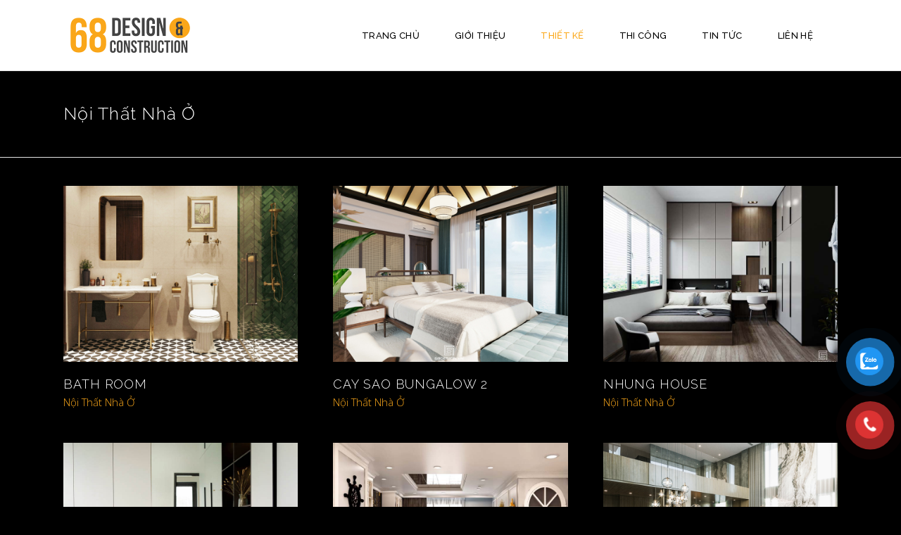

--- FILE ---
content_type: text/html; charset=UTF-8
request_url: https://68design.vn/noi-that-nha-o/
body_size: 20572
content:
<!DOCTYPE html>
<html lang="vi">
<head>
	
		<meta charset="UTF-8"/>
		<link rel="profile" href="http://gmpg.org/xfn/11"/>
		
				<meta name="viewport" content="width=device-width,initial-scale=1,user-scalable=yes">
		<meta name='robots' content='index, follow, max-image-preview:large, max-snippet:-1, max-video-preview:-1' />

	<!-- This site is optimized with the Yoast SEO plugin v26.8 - https://yoast.com/product/yoast-seo-wordpress/ -->
	<title>Nội Thất Nhà Ở - 68Design</title>
	<link rel="canonical" href="https://68design.vn/noi-that-nha-o/" />
	<meta property="og:locale" content="vi_VN" />
	<meta property="og:type" content="article" />
	<meta property="og:title" content="Nội Thất Nhà Ở - 68Design" />
	<meta property="og:url" content="https://68design.vn/noi-that-nha-o/" />
	<meta property="og:site_name" content="68Design" />
	<meta property="article:modified_time" content="2025-10-27T03:01:25+00:00" />
	<meta name="twitter:card" content="summary_large_image" />
	<meta name="twitter:label1" content="Ước tính thời gian đọc" />
	<meta name="twitter:data1" content="1 phút" />
	<script type="application/ld+json" class="yoast-schema-graph">{"@context":"https://schema.org","@graph":[{"@type":"WebPage","@id":"https://68design.vn/noi-that-nha-o/","url":"https://68design.vn/noi-that-nha-o/","name":"Nội Thất Nhà Ở - 68Design","isPartOf":{"@id":"https://68design.vn/#website"},"datePublished":"2025-10-23T09:22:35+00:00","dateModified":"2025-10-27T03:01:25+00:00","breadcrumb":{"@id":"https://68design.vn/noi-that-nha-o/#breadcrumb"},"inLanguage":"vi","potentialAction":[{"@type":"ReadAction","target":["https://68design.vn/noi-that-nha-o/"]}]},{"@type":"BreadcrumbList","@id":"https://68design.vn/noi-that-nha-o/#breadcrumb","itemListElement":[{"@type":"ListItem","position":1,"name":"Trang chủ","item":"https://68design.vn/"},{"@type":"ListItem","position":2,"name":"Nội Thất Nhà Ở"}]},{"@type":"WebSite","@id":"https://68design.vn/#website","url":"https://68design.vn/","name":"68Design","description":"","potentialAction":[{"@type":"SearchAction","target":{"@type":"EntryPoint","urlTemplate":"https://68design.vn/?s={search_term_string}"},"query-input":{"@type":"PropertyValueSpecification","valueRequired":true,"valueName":"search_term_string"}}],"inLanguage":"vi"}]}</script>
	<!-- / Yoast SEO plugin. -->


<link rel='dns-prefetch' href='//www.googletagmanager.com' />
<link rel='dns-prefetch' href='//fonts.googleapis.com' />
<link rel="alternate" type="application/rss+xml" title="Dòng thông tin 68Design &raquo;" href="https://68design.vn/feed/" />
<link rel="alternate" type="application/rss+xml" title="68Design &raquo; Dòng bình luận" href="https://68design.vn/comments/feed/" />
<link rel="alternate" title="oNhúng (JSON)" type="application/json+oembed" href="https://68design.vn/wp-json/oembed/1.0/embed?url=https%3A%2F%2F68design.vn%2Fnoi-that-nha-o%2F" />
<link rel="alternate" title="oNhúng (XML)" type="text/xml+oembed" href="https://68design.vn/wp-json/oembed/1.0/embed?url=https%3A%2F%2F68design.vn%2Fnoi-that-nha-o%2F&#038;format=xml" />
<style id='wp-img-auto-sizes-contain-inline-css' type='text/css'>
img:is([sizes=auto i],[sizes^="auto," i]){contain-intrinsic-size:3000px 1500px}
/*# sourceURL=wp-img-auto-sizes-contain-inline-css */
</style>
<style id='wp-emoji-styles-inline-css' type='text/css'>

	img.wp-smiley, img.emoji {
		display: inline !important;
		border: none !important;
		box-shadow: none !important;
		height: 1em !important;
		width: 1em !important;
		margin: 0 0.07em !important;
		vertical-align: -0.1em !important;
		background: none !important;
		padding: 0 !important;
	}
/*# sourceURL=wp-emoji-styles-inline-css */
</style>
<style id='wp-block-library-inline-css' type='text/css'>
:root{--wp-block-synced-color:#7a00df;--wp-block-synced-color--rgb:122,0,223;--wp-bound-block-color:var(--wp-block-synced-color);--wp-editor-canvas-background:#ddd;--wp-admin-theme-color:#007cba;--wp-admin-theme-color--rgb:0,124,186;--wp-admin-theme-color-darker-10:#006ba1;--wp-admin-theme-color-darker-10--rgb:0,107,160.5;--wp-admin-theme-color-darker-20:#005a87;--wp-admin-theme-color-darker-20--rgb:0,90,135;--wp-admin-border-width-focus:2px}@media (min-resolution:192dpi){:root{--wp-admin-border-width-focus:1.5px}}.wp-element-button{cursor:pointer}:root .has-very-light-gray-background-color{background-color:#eee}:root .has-very-dark-gray-background-color{background-color:#313131}:root .has-very-light-gray-color{color:#eee}:root .has-very-dark-gray-color{color:#313131}:root .has-vivid-green-cyan-to-vivid-cyan-blue-gradient-background{background:linear-gradient(135deg,#00d084,#0693e3)}:root .has-purple-crush-gradient-background{background:linear-gradient(135deg,#34e2e4,#4721fb 50%,#ab1dfe)}:root .has-hazy-dawn-gradient-background{background:linear-gradient(135deg,#faaca8,#dad0ec)}:root .has-subdued-olive-gradient-background{background:linear-gradient(135deg,#fafae1,#67a671)}:root .has-atomic-cream-gradient-background{background:linear-gradient(135deg,#fdd79a,#004a59)}:root .has-nightshade-gradient-background{background:linear-gradient(135deg,#330968,#31cdcf)}:root .has-midnight-gradient-background{background:linear-gradient(135deg,#020381,#2874fc)}:root{--wp--preset--font-size--normal:16px;--wp--preset--font-size--huge:42px}.has-regular-font-size{font-size:1em}.has-larger-font-size{font-size:2.625em}.has-normal-font-size{font-size:var(--wp--preset--font-size--normal)}.has-huge-font-size{font-size:var(--wp--preset--font-size--huge)}.has-text-align-center{text-align:center}.has-text-align-left{text-align:left}.has-text-align-right{text-align:right}.has-fit-text{white-space:nowrap!important}#end-resizable-editor-section{display:none}.aligncenter{clear:both}.items-justified-left{justify-content:flex-start}.items-justified-center{justify-content:center}.items-justified-right{justify-content:flex-end}.items-justified-space-between{justify-content:space-between}.screen-reader-text{border:0;clip-path:inset(50%);height:1px;margin:-1px;overflow:hidden;padding:0;position:absolute;width:1px;word-wrap:normal!important}.screen-reader-text:focus{background-color:#ddd;clip-path:none;color:#444;display:block;font-size:1em;height:auto;left:5px;line-height:normal;padding:15px 23px 14px;text-decoration:none;top:5px;width:auto;z-index:100000}html :where(.has-border-color){border-style:solid}html :where([style*=border-top-color]){border-top-style:solid}html :where([style*=border-right-color]){border-right-style:solid}html :where([style*=border-bottom-color]){border-bottom-style:solid}html :where([style*=border-left-color]){border-left-style:solid}html :where([style*=border-width]){border-style:solid}html :where([style*=border-top-width]){border-top-style:solid}html :where([style*=border-right-width]){border-right-style:solid}html :where([style*=border-bottom-width]){border-bottom-style:solid}html :where([style*=border-left-width]){border-left-style:solid}html :where(img[class*=wp-image-]){height:auto;max-width:100%}:where(figure){margin:0 0 1em}html :where(.is-position-sticky){--wp-admin--admin-bar--position-offset:var(--wp-admin--admin-bar--height,0px)}@media screen and (max-width:600px){html :where(.is-position-sticky){--wp-admin--admin-bar--position-offset:0px}}

/*# sourceURL=wp-block-library-inline-css */
</style><style id='global-styles-inline-css' type='text/css'>
:root{--wp--preset--aspect-ratio--square: 1;--wp--preset--aspect-ratio--4-3: 4/3;--wp--preset--aspect-ratio--3-4: 3/4;--wp--preset--aspect-ratio--3-2: 3/2;--wp--preset--aspect-ratio--2-3: 2/3;--wp--preset--aspect-ratio--16-9: 16/9;--wp--preset--aspect-ratio--9-16: 9/16;--wp--preset--color--black: #000000;--wp--preset--color--cyan-bluish-gray: #abb8c3;--wp--preset--color--white: #ffffff;--wp--preset--color--pale-pink: #f78da7;--wp--preset--color--vivid-red: #cf2e2e;--wp--preset--color--luminous-vivid-orange: #ff6900;--wp--preset--color--luminous-vivid-amber: #fcb900;--wp--preset--color--light-green-cyan: #7bdcb5;--wp--preset--color--vivid-green-cyan: #00d084;--wp--preset--color--pale-cyan-blue: #8ed1fc;--wp--preset--color--vivid-cyan-blue: #0693e3;--wp--preset--color--vivid-purple: #9b51e0;--wp--preset--gradient--vivid-cyan-blue-to-vivid-purple: linear-gradient(135deg,rgb(6,147,227) 0%,rgb(155,81,224) 100%);--wp--preset--gradient--light-green-cyan-to-vivid-green-cyan: linear-gradient(135deg,rgb(122,220,180) 0%,rgb(0,208,130) 100%);--wp--preset--gradient--luminous-vivid-amber-to-luminous-vivid-orange: linear-gradient(135deg,rgb(252,185,0) 0%,rgb(255,105,0) 100%);--wp--preset--gradient--luminous-vivid-orange-to-vivid-red: linear-gradient(135deg,rgb(255,105,0) 0%,rgb(207,46,46) 100%);--wp--preset--gradient--very-light-gray-to-cyan-bluish-gray: linear-gradient(135deg,rgb(238,238,238) 0%,rgb(169,184,195) 100%);--wp--preset--gradient--cool-to-warm-spectrum: linear-gradient(135deg,rgb(74,234,220) 0%,rgb(151,120,209) 20%,rgb(207,42,186) 40%,rgb(238,44,130) 60%,rgb(251,105,98) 80%,rgb(254,248,76) 100%);--wp--preset--gradient--blush-light-purple: linear-gradient(135deg,rgb(255,206,236) 0%,rgb(152,150,240) 100%);--wp--preset--gradient--blush-bordeaux: linear-gradient(135deg,rgb(254,205,165) 0%,rgb(254,45,45) 50%,rgb(107,0,62) 100%);--wp--preset--gradient--luminous-dusk: linear-gradient(135deg,rgb(255,203,112) 0%,rgb(199,81,192) 50%,rgb(65,88,208) 100%);--wp--preset--gradient--pale-ocean: linear-gradient(135deg,rgb(255,245,203) 0%,rgb(182,227,212) 50%,rgb(51,167,181) 100%);--wp--preset--gradient--electric-grass: linear-gradient(135deg,rgb(202,248,128) 0%,rgb(113,206,126) 100%);--wp--preset--gradient--midnight: linear-gradient(135deg,rgb(2,3,129) 0%,rgb(40,116,252) 100%);--wp--preset--font-size--small: 13px;--wp--preset--font-size--medium: 20px;--wp--preset--font-size--large: 36px;--wp--preset--font-size--x-large: 42px;--wp--preset--spacing--20: 0.44rem;--wp--preset--spacing--30: 0.67rem;--wp--preset--spacing--40: 1rem;--wp--preset--spacing--50: 1.5rem;--wp--preset--spacing--60: 2.25rem;--wp--preset--spacing--70: 3.38rem;--wp--preset--spacing--80: 5.06rem;--wp--preset--shadow--natural: 6px 6px 9px rgba(0, 0, 0, 0.2);--wp--preset--shadow--deep: 12px 12px 50px rgba(0, 0, 0, 0.4);--wp--preset--shadow--sharp: 6px 6px 0px rgba(0, 0, 0, 0.2);--wp--preset--shadow--outlined: 6px 6px 0px -3px rgb(255, 255, 255), 6px 6px rgb(0, 0, 0);--wp--preset--shadow--crisp: 6px 6px 0px rgb(0, 0, 0);}:where(.is-layout-flex){gap: 0.5em;}:where(.is-layout-grid){gap: 0.5em;}body .is-layout-flex{display: flex;}.is-layout-flex{flex-wrap: wrap;align-items: center;}.is-layout-flex > :is(*, div){margin: 0;}body .is-layout-grid{display: grid;}.is-layout-grid > :is(*, div){margin: 0;}:where(.wp-block-columns.is-layout-flex){gap: 2em;}:where(.wp-block-columns.is-layout-grid){gap: 2em;}:where(.wp-block-post-template.is-layout-flex){gap: 1.25em;}:where(.wp-block-post-template.is-layout-grid){gap: 1.25em;}.has-black-color{color: var(--wp--preset--color--black) !important;}.has-cyan-bluish-gray-color{color: var(--wp--preset--color--cyan-bluish-gray) !important;}.has-white-color{color: var(--wp--preset--color--white) !important;}.has-pale-pink-color{color: var(--wp--preset--color--pale-pink) !important;}.has-vivid-red-color{color: var(--wp--preset--color--vivid-red) !important;}.has-luminous-vivid-orange-color{color: var(--wp--preset--color--luminous-vivid-orange) !important;}.has-luminous-vivid-amber-color{color: var(--wp--preset--color--luminous-vivid-amber) !important;}.has-light-green-cyan-color{color: var(--wp--preset--color--light-green-cyan) !important;}.has-vivid-green-cyan-color{color: var(--wp--preset--color--vivid-green-cyan) !important;}.has-pale-cyan-blue-color{color: var(--wp--preset--color--pale-cyan-blue) !important;}.has-vivid-cyan-blue-color{color: var(--wp--preset--color--vivid-cyan-blue) !important;}.has-vivid-purple-color{color: var(--wp--preset--color--vivid-purple) !important;}.has-black-background-color{background-color: var(--wp--preset--color--black) !important;}.has-cyan-bluish-gray-background-color{background-color: var(--wp--preset--color--cyan-bluish-gray) !important;}.has-white-background-color{background-color: var(--wp--preset--color--white) !important;}.has-pale-pink-background-color{background-color: var(--wp--preset--color--pale-pink) !important;}.has-vivid-red-background-color{background-color: var(--wp--preset--color--vivid-red) !important;}.has-luminous-vivid-orange-background-color{background-color: var(--wp--preset--color--luminous-vivid-orange) !important;}.has-luminous-vivid-amber-background-color{background-color: var(--wp--preset--color--luminous-vivid-amber) !important;}.has-light-green-cyan-background-color{background-color: var(--wp--preset--color--light-green-cyan) !important;}.has-vivid-green-cyan-background-color{background-color: var(--wp--preset--color--vivid-green-cyan) !important;}.has-pale-cyan-blue-background-color{background-color: var(--wp--preset--color--pale-cyan-blue) !important;}.has-vivid-cyan-blue-background-color{background-color: var(--wp--preset--color--vivid-cyan-blue) !important;}.has-vivid-purple-background-color{background-color: var(--wp--preset--color--vivid-purple) !important;}.has-black-border-color{border-color: var(--wp--preset--color--black) !important;}.has-cyan-bluish-gray-border-color{border-color: var(--wp--preset--color--cyan-bluish-gray) !important;}.has-white-border-color{border-color: var(--wp--preset--color--white) !important;}.has-pale-pink-border-color{border-color: var(--wp--preset--color--pale-pink) !important;}.has-vivid-red-border-color{border-color: var(--wp--preset--color--vivid-red) !important;}.has-luminous-vivid-orange-border-color{border-color: var(--wp--preset--color--luminous-vivid-orange) !important;}.has-luminous-vivid-amber-border-color{border-color: var(--wp--preset--color--luminous-vivid-amber) !important;}.has-light-green-cyan-border-color{border-color: var(--wp--preset--color--light-green-cyan) !important;}.has-vivid-green-cyan-border-color{border-color: var(--wp--preset--color--vivid-green-cyan) !important;}.has-pale-cyan-blue-border-color{border-color: var(--wp--preset--color--pale-cyan-blue) !important;}.has-vivid-cyan-blue-border-color{border-color: var(--wp--preset--color--vivid-cyan-blue) !important;}.has-vivid-purple-border-color{border-color: var(--wp--preset--color--vivid-purple) !important;}.has-vivid-cyan-blue-to-vivid-purple-gradient-background{background: var(--wp--preset--gradient--vivid-cyan-blue-to-vivid-purple) !important;}.has-light-green-cyan-to-vivid-green-cyan-gradient-background{background: var(--wp--preset--gradient--light-green-cyan-to-vivid-green-cyan) !important;}.has-luminous-vivid-amber-to-luminous-vivid-orange-gradient-background{background: var(--wp--preset--gradient--luminous-vivid-amber-to-luminous-vivid-orange) !important;}.has-luminous-vivid-orange-to-vivid-red-gradient-background{background: var(--wp--preset--gradient--luminous-vivid-orange-to-vivid-red) !important;}.has-very-light-gray-to-cyan-bluish-gray-gradient-background{background: var(--wp--preset--gradient--very-light-gray-to-cyan-bluish-gray) !important;}.has-cool-to-warm-spectrum-gradient-background{background: var(--wp--preset--gradient--cool-to-warm-spectrum) !important;}.has-blush-light-purple-gradient-background{background: var(--wp--preset--gradient--blush-light-purple) !important;}.has-blush-bordeaux-gradient-background{background: var(--wp--preset--gradient--blush-bordeaux) !important;}.has-luminous-dusk-gradient-background{background: var(--wp--preset--gradient--luminous-dusk) !important;}.has-pale-ocean-gradient-background{background: var(--wp--preset--gradient--pale-ocean) !important;}.has-electric-grass-gradient-background{background: var(--wp--preset--gradient--electric-grass) !important;}.has-midnight-gradient-background{background: var(--wp--preset--gradient--midnight) !important;}.has-small-font-size{font-size: var(--wp--preset--font-size--small) !important;}.has-medium-font-size{font-size: var(--wp--preset--font-size--medium) !important;}.has-large-font-size{font-size: var(--wp--preset--font-size--large) !important;}.has-x-large-font-size{font-size: var(--wp--preset--font-size--x-large) !important;}
/*# sourceURL=global-styles-inline-css */
</style>

<style id='classic-theme-styles-inline-css' type='text/css'>
/*! This file is auto-generated */
.wp-block-button__link{color:#fff;background-color:#32373c;border-radius:9999px;box-shadow:none;text-decoration:none;padding:calc(.667em + 2px) calc(1.333em + 2px);font-size:1.125em}.wp-block-file__button{background:#32373c;color:#fff;text-decoration:none}
/*# sourceURL=/wp-includes/css/classic-themes.min.css */
</style>
<link rel='stylesheet' id='contact-form-7-css' href='https://68design.vn/wp-content/plugins/contact-form-7/includes/css/styles.css?ver=6.1.2' type='text/css' media='all' />
<link rel='stylesheet' id='ctf_styles-css' href='https://68design.vn/wp-content/plugins/custom-twitter-feeds/css/ctf-styles.min.css?ver=2.3.1' type='text/css' media='all' />
<link rel='stylesheet' id='sr7css-css' href='//68design.vn/wp-content/plugins/revslider/public/css/sr7.css?ver=6.7.29' type='text/css' media='all' />
<link rel='stylesheet' id='pzf-style-css' href='https://68design.vn/wp-content/plugins/button-contact-vr-master/css/style.css?ver=6.9' type='text/css' media='all' />
<link rel='stylesheet' id='dessau-select-default-style-css' href='https://68design.vn/wp-content/themes/dessau/style.css?ver=6.9' type='text/css' media='all' />
<link rel='stylesheet' id='dessau-select-modules-css' href='https://68design.vn/wp-content/themes/dessau/assets/css/modules.min.css?ver=6.9' type='text/css' media='all' />
<link rel='stylesheet' id='qodef-dripicons-css' href='https://68design.vn/wp-content/themes/dessau/framework/lib/icons-pack/dripicons/dripicons.css?ver=6.9' type='text/css' media='all' />
<link rel='stylesheet' id='qodef-font_elegant-css' href='https://68design.vn/wp-content/themes/dessau/framework/lib/icons-pack/elegant-icons/style.min.css?ver=6.9' type='text/css' media='all' />
<link rel='stylesheet' id='qodef-font_awesome-css' href='https://68design.vn/wp-content/themes/dessau/framework/lib/icons-pack/font-awesome/css/fontawesome-all.min.css?ver=6.9' type='text/css' media='all' />
<link rel='stylesheet' id='qodef-ion_icons-css' href='https://68design.vn/wp-content/themes/dessau/framework/lib/icons-pack/ion-icons/css/ionicons.min.css?ver=6.9' type='text/css' media='all' />
<link rel='stylesheet' id='qodef-linea_icons-css' href='https://68design.vn/wp-content/themes/dessau/framework/lib/icons-pack/linea-icons/style.css?ver=6.9' type='text/css' media='all' />
<link rel='stylesheet' id='qodef-linear_icons-css' href='https://68design.vn/wp-content/themes/dessau/framework/lib/icons-pack/linear-icons/style.css?ver=6.9' type='text/css' media='all' />
<link rel='stylesheet' id='qodef-simple_line_icons-css' href='https://68design.vn/wp-content/themes/dessau/framework/lib/icons-pack/simple-line-icons/simple-line-icons.css?ver=6.9' type='text/css' media='all' />
<link rel='stylesheet' id='mediaelement-css' href='https://68design.vn/wp-includes/js/mediaelement/mediaelementplayer-legacy.min.css?ver=4.2.17' type='text/css' media='all' />
<link rel='stylesheet' id='wp-mediaelement-css' href='https://68design.vn/wp-includes/js/mediaelement/wp-mediaelement.min.css?ver=6.9' type='text/css' media='all' />
<link rel='stylesheet' id='dessau-select-style-dynamic-css' href='https://68design.vn/wp-content/themes/dessau/assets/css/style_dynamic.css?ver=1761899783' type='text/css' media='all' />
<link rel='stylesheet' id='dessau-select-modules-responsive-css' href='https://68design.vn/wp-content/themes/dessau/assets/css/modules-responsive.min.css?ver=6.9' type='text/css' media='all' />
<link rel='stylesheet' id='dessau-select-style-dynamic-responsive-css' href='https://68design.vn/wp-content/themes/dessau/assets/css/style_dynamic_responsive.css?ver=1761899783' type='text/css' media='all' />
<link rel='stylesheet' id='dessau-select-google-fonts-css' href='https://fonts.googleapis.com/css?family=Open+Sans%3A200%2C300%2C400%2C500%2C600%2C700%7CRaleway%3A200%2C300%2C400%2C500%2C600%2C700&#038;subset=latin-ext&#038;ver=1.0.0' type='text/css' media='all' />
<link rel='stylesheet' id='dessau-core-dashboard-style-css' href='https://68design.vn/wp-content/plugins/dessau-core/core-dashboard/assets/css/core-dashboard.min.css?ver=6.9' type='text/css' media='all' />
<link rel='stylesheet' id='js_composer_front-css' href='https://68design.vn/wp-content/plugins/js_composer/assets/css/js_composer.min.css?ver=8.2' type='text/css' media='all' />
<script type="text/javascript" src="//68design.vn/wp-content/plugins/revslider/public/js/libs/tptools.js?ver=6.7.29" id="tp-tools-js" async="async" data-wp-strategy="async"></script>
<script type="text/javascript" src="//68design.vn/wp-content/plugins/revslider/public/js/sr7.js?ver=6.7.29" id="sr7-js" async="async" data-wp-strategy="async"></script>
<script type="text/javascript" src="https://68design.vn/wp-includes/js/jquery/jquery.min.js?ver=3.7.1" id="jquery-core-js"></script>
<script type="text/javascript" src="https://68design.vn/wp-includes/js/jquery/jquery-migrate.min.js?ver=3.4.1" id="jquery-migrate-js"></script>

<!-- Đoạn mã Google tag (gtag.js) được thêm bởi Site Kit -->
<!-- Đoạn mã Google Analytics được thêm bởi Site Kit -->
<script type="text/javascript" src="https://www.googletagmanager.com/gtag/js?id=GT-TNSCLRD8" id="google_gtagjs-js" async></script>
<script type="text/javascript" id="google_gtagjs-js-after">
/* <![CDATA[ */
window.dataLayer = window.dataLayer || [];function gtag(){dataLayer.push(arguments);}
gtag("set","linker",{"domains":["68design.vn"]});
gtag("js", new Date());
gtag("set", "developer_id.dZTNiMT", true);
gtag("config", "GT-TNSCLRD8");
 window._googlesitekit = window._googlesitekit || {}; window._googlesitekit.throttledEvents = []; window._googlesitekit.gtagEvent = (name, data) => { var key = JSON.stringify( { name, data } ); if ( !! window._googlesitekit.throttledEvents[ key ] ) { return; } window._googlesitekit.throttledEvents[ key ] = true; setTimeout( () => { delete window._googlesitekit.throttledEvents[ key ]; }, 5 ); gtag( "event", name, { ...data, event_source: "site-kit" } ); }; 
//# sourceURL=google_gtagjs-js-after
/* ]]> */
</script>
<script></script><link rel="https://api.w.org/" href="https://68design.vn/wp-json/" /><link rel="alternate" title="JSON" type="application/json" href="https://68design.vn/wp-json/wp/v2/pages/6414" /><link rel="EditURI" type="application/rsd+xml" title="RSD" href="https://68design.vn/xmlrpc.php?rsd" />
<meta name="generator" content="WordPress 6.9" />
<link rel='shortlink' href='https://68design.vn/?p=6414' />
<meta name="generator" content="Site Kit by Google 1.171.0" /><meta name="generator" content="Powered by WPBakery Page Builder - drag and drop page builder for WordPress."/>
<link rel="preconnect" href="https://fonts.googleapis.com">
<link rel="preconnect" href="https://fonts.gstatic.com/" crossorigin>
<meta name="generator" content="Powered by Slider Revolution 6.7.29 - responsive, Mobile-Friendly Slider Plugin for WordPress with comfortable drag and drop interface." />
<link rel="icon" href="https://68design.vn/wp-content/uploads/2025/10/cropped-Logo-01-32x32.jpg" sizes="32x32" />
<link rel="icon" href="https://68design.vn/wp-content/uploads/2025/10/cropped-Logo-01-192x192.jpg" sizes="192x192" />
<link rel="apple-touch-icon" href="https://68design.vn/wp-content/uploads/2025/10/cropped-Logo-01-180x180.jpg" />
<meta name="msapplication-TileImage" content="https://68design.vn/wp-content/uploads/2025/10/cropped-Logo-01-270x270.jpg" />
<script>
	window._tpt			??= {};
	window.SR7			??= {};
	_tpt.R				??= {};
	_tpt.R.fonts		??= {};
	_tpt.R.fonts.customFonts??= {};
	SR7.devMode			=  false;
	SR7.F 				??= {};
	SR7.G				??= {};
	SR7.LIB				??= {};
	SR7.E				??= {};
	SR7.E.gAddons		??= {};
	SR7.E.php 			??= {};
	SR7.E.nonce			= '8ee367354d';
	SR7.E.ajaxurl		= 'https://68design.vn/wp-admin/admin-ajax.php';
	SR7.E.resturl		= 'https://68design.vn/wp-json/';
	SR7.E.slug_path		= 'revslider/revslider.php';
	SR7.E.slug			= 'revslider';
	SR7.E.plugin_url	= 'https://68design.vn/wp-content/plugins/revslider/';
	SR7.E.wp_plugin_url = 'https://68design.vn/wp-content/plugins/';
	SR7.E.revision		= '6.7.29';
	SR7.E.fontBaseUrl	= '';
	SR7.G.breakPoints 	= [1240,1024,778,480];
	SR7.E.modules 		= ['module','page','slide','layer','draw','animate','srtools','canvas','defaults','carousel','navigation','media','modifiers','migration'];
	SR7.E.libs 			= ['WEBGL'];
	SR7.E.css 			= ['csslp','cssbtns','cssfilters','cssnav','cssmedia'];
	SR7.E.resources		= {};
	SR7.JSON			??= {};
/*! Slider Revolution 7.0 - Page Processor */
!function(){"use strict";window.SR7??={},window._tpt??={},SR7.version="Slider Revolution 6.7.16",_tpt.getWinDim=function(t){_tpt.screenHeightWithUrlBar??=window.innerHeight;let e=SR7.F?.modal?.visible&&SR7.M[SR7.F.module.getIdByAlias(SR7.F.modal.requested)];_tpt.scrollBar=window.innerWidth!==document.documentElement.clientWidth||e&&window.innerWidth!==e.c.module.clientWidth,_tpt.winW=window.innerWidth-(_tpt.scrollBar||"prepare"==t?_tpt.scrollBarW??_tpt.mesureScrollBar():0),_tpt.winH=window.innerHeight,_tpt.winWAll=document.documentElement.clientWidth},_tpt.getResponsiveLevel=function(t,e){SR7.M[e];return _tpt.closestGE(t,_tpt.winWAll)},_tpt.mesureScrollBar=function(){let t=document.createElement("div");return t.className="RSscrollbar-measure",t.style.width="100px",t.style.height="100px",t.style.overflow="scroll",t.style.position="absolute",t.style.top="-9999px",document.body.appendChild(t),_tpt.scrollBarW=t.offsetWidth-t.clientWidth,document.body.removeChild(t),_tpt.scrollBarW},_tpt.loadCSS=async function(t,e,s){return s?_tpt.R.fonts.required[e].status=1:(_tpt.R[e]??={},_tpt.R[e].status=1),new Promise(((n,i)=>{if(_tpt.isStylesheetLoaded(t))s?_tpt.R.fonts.required[e].status=2:_tpt.R[e].status=2,n();else{const o=document.createElement("link");o.rel="stylesheet";let l="text",r="css";o["type"]=l+"/"+r,o.href=t,o.onload=()=>{s?_tpt.R.fonts.required[e].status=2:_tpt.R[e].status=2,n()},o.onerror=()=>{s?_tpt.R.fonts.required[e].status=3:_tpt.R[e].status=3,i(new Error(`Failed to load CSS: ${t}`))},document.head.appendChild(o)}}))},_tpt.addContainer=function(t){const{tag:e="div",id:s,class:n,datas:i,textContent:o,iHTML:l}=t,r=document.createElement(e);if(s&&""!==s&&(r.id=s),n&&""!==n&&(r.className=n),i)for(const[t,e]of Object.entries(i))"style"==t?r.style.cssText=e:r.setAttribute(`data-${t}`,e);return o&&(r.textContent=o),l&&(r.innerHTML=l),r},_tpt.collector=function(){return{fragment:new DocumentFragment,add(t){var e=_tpt.addContainer(t);return this.fragment.appendChild(e),e},append(t){t.appendChild(this.fragment)}}},_tpt.isStylesheetLoaded=function(t){let e=t.split("?")[0];return Array.from(document.querySelectorAll('link[rel="stylesheet"], link[rel="preload"]')).some((t=>t.href.split("?")[0]===e))},_tpt.preloader={requests:new Map,preloaderTemplates:new Map,show:function(t,e){if(!e||!t)return;const{type:s,color:n}=e;if(s<0||"off"==s)return;const i=`preloader_${s}`;let o=this.preloaderTemplates.get(i);o||(o=this.build(s,n),this.preloaderTemplates.set(i,o)),this.requests.has(t)||this.requests.set(t,{count:0});const l=this.requests.get(t);clearTimeout(l.timer),l.count++,1===l.count&&(l.timer=setTimeout((()=>{l.preloaderClone=o.cloneNode(!0),l.anim&&l.anim.kill(),void 0!==_tpt.gsap?l.anim=_tpt.gsap.fromTo(l.preloaderClone,1,{opacity:0},{opacity:1}):l.preloaderClone.classList.add("sr7-fade-in"),t.appendChild(l.preloaderClone)}),150))},hide:function(t){if(!this.requests.has(t))return;const e=this.requests.get(t);e.count--,e.count<0&&(e.count=0),e.anim&&e.anim.kill(),0===e.count&&(clearTimeout(e.timer),e.preloaderClone&&(e.preloaderClone.classList.remove("sr7-fade-in"),e.anim=_tpt.gsap.to(e.preloaderClone,.3,{opacity:0,onComplete:function(){e.preloaderClone.remove()}})))},state:function(t){if(!this.requests.has(t))return!1;return this.requests.get(t).count>0},build:(t,e="#ffffff",s="")=>{if(t<0||"off"===t)return null;const n=parseInt(t);if(t="prlt"+n,isNaN(n))return null;if(_tpt.loadCSS(SR7.E.plugin_url+"public/css/preloaders/t"+n+".css","preloader_"+t),isNaN(n)||n<6){const i=`background-color:${e}`,o=1===n||2==n?i:"",l=3===n||4==n?i:"",r=_tpt.collector();["dot1","dot2","bounce1","bounce2","bounce3"].forEach((t=>r.add({tag:"div",class:t,datas:{style:l}})));const d=_tpt.addContainer({tag:"sr7-prl",class:`${t} ${s}`,datas:{style:o}});return r.append(d),d}{let i={};if(7===n){let t;e.startsWith("#")?(t=e.replace("#",""),t=`rgba(${parseInt(t.substring(0,2),16)}, ${parseInt(t.substring(2,4),16)}, ${parseInt(t.substring(4,6),16)}, `):e.startsWith("rgb")&&(t=e.slice(e.indexOf("(")+1,e.lastIndexOf(")")).split(",").map((t=>t.trim())),t=`rgba(${t[0]}, ${t[1]}, ${t[2]}, `),t&&(i.style=`border-top-color: ${t}0.65); border-bottom-color: ${t}0.15); border-left-color: ${t}0.65); border-right-color: ${t}0.15)`)}else 12===n&&(i.style=`background:${e}`);const o=[10,0,4,2,5,9,0,4,4,2][n-6],l=_tpt.collector(),r=l.add({tag:"div",class:"sr7-prl-inner",datas:i});Array.from({length:o}).forEach((()=>r.appendChild(l.add({tag:"span",datas:{style:`background:${e}`}}))));const d=_tpt.addContainer({tag:"sr7-prl",class:`${t} ${s}`});return l.append(d),d}}},SR7.preLoader={show:(t,e)=>{"off"!==(SR7.M[t]?.settings?.pLoader?.type??"off")&&_tpt.preloader.show(e||SR7.M[t].c.module,SR7.M[t]?.settings?.pLoader??{color:"#fff",type:10})},hide:(t,e)=>{"off"!==(SR7.M[t]?.settings?.pLoader?.type??"off")&&_tpt.preloader.hide(e||SR7.M[t].c.module)},state:(t,e)=>_tpt.preloader.state(e||SR7.M[t].c.module)},_tpt.prepareModuleHeight=function(t){window.SR7.M??={},window.SR7.M[t.id]??={},"ignore"==t.googleFont&&(SR7.E.ignoreGoogleFont=!0);let e=window.SR7.M[t.id];if(null==_tpt.scrollBarW&&_tpt.mesureScrollBar(),e.c??={},e.states??={},e.settings??={},e.settings.size??={},t.fixed&&(e.settings.fixed=!0),e.c.module=document.getElementById(t.id),e.c.adjuster=e.c.module.getElementsByTagName("sr7-adjuster")[0],e.c.content=e.c.module.getElementsByTagName("sr7-content")[0],"carousel"==t.type&&(e.c.carousel=e.c.content.getElementsByTagName("sr7-carousel")[0]),null==e.c.module||null==e.c.module)return;t.plType&&t.plColor&&(e.settings.pLoader={type:t.plType,color:t.plColor}),void 0===t.plType||"off"===t.plType||SR7.preLoader.state(t.id)&&SR7.preLoader.state(t.id,e.c.module)||SR7.preLoader.show(t.id,e.c.module),_tpt.winW||_tpt.getWinDim("prepare"),_tpt.getWinDim();let s=""+e.c.module.dataset?.modal;"modal"==s||"true"==s||"undefined"!==s&&"false"!==s||(e.settings.size.fullWidth=t.size.fullWidth,e.LEV??=_tpt.getResponsiveLevel(window.SR7.G.breakPoints,t.id),t.vpt=_tpt.fillArray(t.vpt,5),e.settings.vPort=t.vpt[e.LEV],void 0!==t.el&&"720"==t.el[4]&&t.gh[4]!==t.el[4]&&"960"==t.el[3]&&t.gh[3]!==t.el[3]&&"768"==t.el[2]&&t.gh[2]!==t.el[2]&&delete t.el,e.settings.size.height=null==t.el||null==t.el[e.LEV]||0==t.el[e.LEV]||"auto"==t.el[e.LEV]?_tpt.fillArray(t.gh,5,-1):_tpt.fillArray(t.el,5,-1),e.settings.size.width=_tpt.fillArray(t.gw,5,-1),e.settings.size.minHeight=_tpt.fillArray(t.mh??[0],5,-1),e.cacheSize={fullWidth:e.settings.size?.fullWidth,fullHeight:e.settings.size?.fullHeight},void 0!==t.off&&(t.off?.t&&(e.settings.size.m??={})&&(e.settings.size.m.t=t.off.t),t.off?.b&&(e.settings.size.m??={})&&(e.settings.size.m.b=t.off.b),t.off?.l&&(e.settings.size.p??={})&&(e.settings.size.p.l=t.off.l),t.off?.r&&(e.settings.size.p??={})&&(e.settings.size.p.r=t.off.r),e.offsetPrepared=!0),_tpt.updatePMHeight(t.id,t,!0))},_tpt.updatePMHeight=(t,e,s)=>{let n=SR7.M[t];var i=n.settings.size.fullWidth?_tpt.winW:n.c.module.parentNode.offsetWidth;i=0===i||isNaN(i)?_tpt.winW:i;let o=n.settings.size.width[n.LEV]||n.settings.size.width[n.LEV++]||n.settings.size.width[n.LEV--]||i,l=n.settings.size.height[n.LEV]||n.settings.size.height[n.LEV++]||n.settings.size.height[n.LEV--]||0,r=n.settings.size.minHeight[n.LEV]||n.settings.size.minHeight[n.LEV++]||n.settings.size.minHeight[n.LEV--]||0;if(l="auto"==l?0:l,l=parseInt(l),"carousel"!==e.type&&(i-=parseInt(e.onw??0)||0),n.MP=!n.settings.size.fullWidth&&i<o||_tpt.winW<o?Math.min(1,i/o):1,e.size.fullScreen||e.size.fullHeight){let t=parseInt(e.fho)||0,s=(""+e.fho).indexOf("%")>-1;e.newh=_tpt.winH-(s?_tpt.winH*t/100:t)}else e.newh=n.MP*Math.max(l,r);if(e.newh+=(parseInt(e.onh??0)||0)+(parseInt(e.carousel?.pt)||0)+(parseInt(e.carousel?.pb)||0),void 0!==e.slideduration&&(e.newh=Math.max(e.newh,parseInt(e.slideduration)/3)),e.shdw&&_tpt.buildShadow(e.id,e),n.c.adjuster.style.height=e.newh+"px",n.c.module.style.height=e.newh+"px",n.c.content.style.height=e.newh+"px",n.states.heightPrepared=!0,n.dims??={},n.dims.moduleRect=n.c.module.getBoundingClientRect(),n.c.content.style.left="-"+n.dims.moduleRect.left+"px",!n.settings.size.fullWidth)return s&&requestAnimationFrame((()=>{i!==n.c.module.parentNode.offsetWidth&&_tpt.updatePMHeight(e.id,e)})),void _tpt.bgStyle(e.id,e,window.innerWidth==_tpt.winW,!0);_tpt.bgStyle(e.id,e,window.innerWidth==_tpt.winW,!0),requestAnimationFrame((function(){s&&requestAnimationFrame((()=>{i!==n.c.module.parentNode.offsetWidth&&_tpt.updatePMHeight(e.id,e)}))})),n.earlyResizerFunction||(n.earlyResizerFunction=function(){requestAnimationFrame((function(){_tpt.getWinDim(),_tpt.moduleDefaults(e.id,e),_tpt.updateSlideBg(t,!0)}))},window.addEventListener("resize",n.earlyResizerFunction))},_tpt.buildShadow=function(t,e){let s=SR7.M[t];null==s.c.shadow&&(s.c.shadow=document.createElement("sr7-module-shadow"),s.c.shadow.classList.add("sr7-shdw-"+e.shdw),s.c.content.appendChild(s.c.shadow))},_tpt.bgStyle=async(t,e,s,n,i)=>{const o=SR7.M[t];if((e=e??o.settings).fixed&&!o.c.module.classList.contains("sr7-top-fixed")&&(o.c.module.classList.add("sr7-top-fixed"),o.c.module.style.position="fixed",o.c.module.style.width="100%",o.c.module.style.top="0px",o.c.module.style.left="0px",o.c.module.style.pointerEvents="none",o.c.module.style.zIndex=5e3,o.c.content.style.pointerEvents="none"),null==o.c.bgcanvas){let t=document.createElement("sr7-module-bg"),l=!1;if("string"==typeof e?.bg?.color&&e?.bg?.color.includes("{"))if(_tpt.gradient&&_tpt.gsap)e.bg.color=_tpt.gradient.convert(e.bg.color);else try{let t=JSON.parse(e.bg.color);(t?.orig||t?.string)&&(e.bg.color=JSON.parse(e.bg.color))}catch(t){return}let r="string"==typeof e?.bg?.color?e?.bg?.color||"transparent":e?.bg?.color?.string??e?.bg?.color?.orig??e?.bg?.color?.color??"transparent";if(t.style["background"+(String(r).includes("grad")?"":"Color")]=r,("transparent"!==r||i)&&(l=!0),o.offsetPrepared&&(t.style.visibility="hidden"),e?.bg?.image?.src&&(t.style.backgroundImage=`url(${e?.bg?.image.src})`,t.style.backgroundSize=""==(e.bg.image?.size??"")?"cover":e.bg.image.size,t.style.backgroundPosition=e.bg.image.position,t.style.backgroundRepeat=""==e.bg.image.repeat||null==e.bg.image.repeat?"no-repeat":e.bg.image.repeat,l=!0),!l)return;o.c.bgcanvas=t,e.size.fullWidth?t.style.width=_tpt.winW-(s&&_tpt.winH<document.body.offsetHeight?_tpt.scrollBarW:0)+"px":n&&(t.style.width=o.c.module.offsetWidth+"px"),e.sbt?.use?o.c.content.appendChild(o.c.bgcanvas):o.c.module.appendChild(o.c.bgcanvas)}o.c.bgcanvas.style.height=void 0!==e.newh?e.newh+"px":("carousel"==e.type?o.dims.module.h:o.dims.content.h)+"px",o.c.bgcanvas.style.left=!s&&e.sbt?.use||o.c.bgcanvas.closest("SR7-CONTENT")?"0px":"-"+(o?.dims?.moduleRect?.left??0)+"px"},_tpt.updateSlideBg=function(t,e){const s=SR7.M[t];let n=s.settings;s?.c?.bgcanvas&&(n.size.fullWidth?s.c.bgcanvas.style.width=_tpt.winW-(e&&_tpt.winH<document.body.offsetHeight?_tpt.scrollBarW:0)+"px":preparing&&(s.c.bgcanvas.style.width=s.c.module.offsetWidth+"px"))},_tpt.moduleDefaults=(t,e)=>{let s=SR7.M[t];null!=s&&null!=s.c&&null!=s.c.module&&(s.dims??={},s.dims.moduleRect=s.c.module.getBoundingClientRect(),s.c.content.style.left="-"+s.dims.moduleRect.left+"px",s.c.content.style.width=_tpt.winW-_tpt.scrollBarW+"px","carousel"==e.type&&(s.c.module.style.overflow="visible"),_tpt.bgStyle(t,e,window.innerWidth==_tpt.winW))},_tpt.getOffset=t=>{var e=t.getBoundingClientRect(),s=window.pageXOffset||document.documentElement.scrollLeft,n=window.pageYOffset||document.documentElement.scrollTop;return{top:e.top+n,left:e.left+s}},_tpt.fillArray=function(t,e){let s,n;t=Array.isArray(t)?t:[t];let i=Array(e),o=t.length;for(n=0;n<t.length;n++)i[n+(e-o)]=t[n],null==s&&"#"!==t[n]&&(s=t[n]);for(let t=0;t<e;t++)void 0!==i[t]&&"#"!=i[t]||(i[t]=s),s=i[t];return i},_tpt.closestGE=function(t,e){let s=Number.MAX_VALUE,n=-1;for(let i=0;i<t.length;i++)t[i]-1>=e&&t[i]-1-e<s&&(s=t[i]-1-e,n=i);return++n}}();</script>
		<style type="text/css" id="wp-custom-css">
			* Màu mặc định */
.qodef-main-menu>ul>li>a>span.item_outer .item_text {
  color: #000000;
  transition: color 0.3s ease;
}

/* Khi di chuột vào */
.qodef-main-menu>ul>li:hover>a>span.item_outer .item_text {
  color: #fba81a;
}

/* Khi menu đang được chọn (active) */
.qodef-main-menu>ul>li.current-menu-item>a>span.item_outer .item_text {
  color: #fba81a;
}


/* --- MENU CON (Dropdown) --- */
.qodef-drop-down .second .inner ul li a,
.qodef-drop-down .second .inner ul li a span.item_outer .item_text {
  color: #000 !important;
}

/* Hover submenu */
.qodef-drop-down .second .inner ul li a:hover,
.qodef-drop-down .second .inner ul li:hover > a > span.item_outer .item_text {
  color: #fba81a !important;
}

/* Màu mặc định */
.qodef-main-menu > ul > li > a {
  color: #000 !important;
  transition: color .3s ease;
}

/* Hover hoặc trang đang active */
.qodef-main-menu > ul > li:hover > a,
.qodef-main-menu > ul > li.current-menu-item > a,
.qodef-main-menu > ul > li.current-menu-ancestor > a {
  color: #fba81a !important;
}

/* Menu con */
.qodef-drop-down .second .inner ul li a {
  color: #000 !important;
  transition: color .3s ease;
}

/* Hover menu con hoặc mục con đang active */
.qodef-drop-down .second .inner ul li:hover > a,
.qodef-drop-down .second .inner ul li.current-menu-item > a {
  color: #fba81a !important;
}

.qodef-pl-filter-holder ul li span {color: #ffffff}

/* Read More Blog */
.qodef-btn.qodef-btn-simple .qodef-btn-text {display: none}

aside.qodef-sidebar .widget .qodef-widget-title-holder .qodef-widget-title {color: #fff}

aside.qodef-sidebar .widget.widget_search .input-holder input {color: #fff}

.wpb_widgetised_column .widget ul li a, aside.qodef-sidebar .widget ul li a {color: #fff}

/* Table of content */
div#ez-toc-container ul li, div#ez-toc-container ul li a {color: #fff}

#ez-toc-container ul li a:hover {
  color: #fba81a !important;
}

#ez-toc-container a:visited {color: #fba81a;}

/* Sửa lỗi chữ bị ẩn trong nội dung bài viết */
.qodef-post-text li {
  color: #fff !important;
}

/* Fix màu chữ bị đen trong bảng nội dung */
.entry-content table,
.entry-content th,
.entry-content td,
.post-content table,
.post-content th,
.post-content td,
.wp-block-table,
.wp-block-table td,
.wp-block-table th,
table tr td,
table tr th,
tbody td,
tbody th {
  color: #ffffff !important;
}

.qodef-title-holder .qodef-title-wrapper .qodef-breadcrumbs {display: none}

@media screen and (max-width: 767px) {
  .single-post .qodef-content,
  .single-post .qodef-content-inner,
  .single-post .qodef-container,
  .single-post .qodef-container-inner,
  .single-post .qodef-grid {
    box-sizing: border-box !important;
    width: 100% !important;
    max-width: 100% !important;
    padding-left: 5px !important;
    padding-right: 5px !important;
    overflow-x: visible !important;
    margin: 0 auto !important;
  }

  .single-post .wpb_wrapper,
  .single-post .entry-content {
    box-sizing: border-box !important;
    padding-left: 5px !important;
    padding-right: 5px !important;
    width: 100% !important;
    max-width: 100% !important;
  }
}

@media (max-width: 1024px) {
  /* Áp dụng cho toàn bộ nội dung trang, trừ header/menu */
  .qodef-content,
  .qodef-content-inner,
  .qodef-container-inner,
  .qodef-grid,
  .wpb_wrapper,
  .qodef-page-content-holder {
    width: 100% !important;
    max-width: 100% !important;
    padding-left: 10px !important;
    padding-right: 10px !important;
    box-sizing: border-box;
  }

  /* Nếu theme có khung container riêng cho page builder */
  .vc_row.wpb_row.vc_row-fluid {
    margin-left: 0 !important;
    margin-right: 0 !important;
  }

  /* Ảnh hoặc section nền full-width */
  .qodef-section-inner,
  .qodef-full-width {
    padding-left: 10px !important;
    padding-right: 10px !important;
  }
}

  /* kích thước menu /// mobile */
.qodef-mobile-header .qodef-mobile-menu-opener.qodef-mobile-menu-opener-icon-pack .qodef-mobile-menu-icon {font-size: 40px; text-transform: 100}

/* === SỬA MENU CON TRÊN MOBILE - CHỈ XỔ KHI BẤM === */
@media (max-width: 1024px) {
  /* Giữ menu chính tự nhiên */
  .qodef-mobile-nav,
  .qodef-mobile-menu-inner,
  .qodef-mobile-menu {
    max-height: none !important;
    height: auto !important;
    overflow: visible !important;
  }

  /* Ẩn toàn bộ submenu mặc định */
  .qodef-mobile-nav ul.sub_menu {
    display: none !important;
    visibility: hidden !important;
    opacity: 0 !important;
    position: relative !important;
    height: 0 !important;
    max-height: 0 !important;
    overflow: hidden !important;
    padding-left: 15px !important;
    transition: all 0.3s ease-in-out !important;
  }

  /* Khi bấm (theme Dessau thêm class .opened hoặc .qodef-opened) thì xổ submenu */
  .qodef-mobile-nav li.opened > ul.sub_menu,
  .qodef-mobile-nav li.qodef-opened > ul.sub_menu {
    display: block !important;
    visibility: visible !important;
    opacity: 1 !important;
    height: auto !important;
    max-height: none !important;
    overflow: visible !important;
  }

  /* Giữ text menu xuống dòng nếu dài */
  .qodef-mobile-nav ul li a {
    white-space: normal !important;
  }

  /* Mượt hơn khi xổ */
  .qodef-mobile-nav ul li ul.sub_menu {
    transition: all 0.3s ease-in-out !important;
  }
}
		</style>
		<noscript><style> .wpb_animate_when_almost_visible { opacity: 1; }</style></noscript></head>
<body class="wp-singular page-template-default page page-id-6414 wp-theme-dessau dessau-core-1.4 dessau-ver-1.9 qodef-grid-1200 qodef-empty-google-api qodef-wide-dropdown-menu-in-grid qodef-dark-header qodef-sticky-header-on-scroll-down-up qodef-dropdown-animate-height qodef-header-standard qodef-menu-area-shadow-disable qodef-menu-area-in-grid-shadow-disable qodef-menu-area-border-disable qodef-menu-area-in-grid-border-disable qodef-logo-area-border-disable qodef-header-vertical-shadow-disable qodef-header-vertical-border-disable qodef-default-mobile-header qodef-sticky-up-mobile-header wpb-js-composer js-comp-ver-8.2 vc_responsive" itemscope itemtype="http://schema.org/WebPage">
	
    <div class="qodef-wrapper">
        <div class="qodef-wrapper-inner">
            
<header class="qodef-page-header">
		
				
	<div class="qodef-menu-area qodef-menu-right">
				
						
			<div class="qodef-vertical-align-containers">
				<div class="qodef-position-left"><!--
				 --><div class="qodef-position-left-inner">
						

<div class="qodef-logo-wrapper">
    <a itemprop="url" href="https://68design.vn/" style="height: 50px;">
        <img itemprop="image" class="qodef-normal-logo" src="https://68design.vn/wp-content/uploads/2025/10/Untitled-3-logo.png" width="340" height="100"  alt="logo"/>
        <img itemprop="image" class="qodef-dark-logo" src="https://68design.vn/wp-content/uploads/2025/10/Untitled-3-logo.png" width="340" height="100"  alt="dark logo"/>        <img itemprop="image" class="qodef-light-logo" src="https://68design.vn/wp-content/uploads/2025/10/Untitled-3-logo.png" width="340" height="100"  alt="light logo"/>    </a>
</div>

											</div>
				</div>
								<div class="qodef-position-right"><!--
				 --><div class="qodef-position-right-inner">
													
<nav class="qodef-main-menu qodef-drop-down qodef-default-nav">
    <ul id="menu-main-menu-navigation" class="clearfix"><li id="nav-menu-item-5472" class="menu-item menu-item-type-post_type menu-item-object-page menu-item-home  narrow"><a href="https://68design.vn/" class=""><span class="item_outer"><span class="item_text">Trang Chủ</span></span></a></li>
<li id="nav-menu-item-5593" class="menu-item menu-item-type-post_type menu-item-object-page  narrow"><a href="https://68design.vn/gioi-thieu/" class=""><span class="item_outer"><span class="item_text">Giới Thiệu</span></span></a></li>
<li id="nav-menu-item-5594" class="menu-item menu-item-type-custom menu-item-object-custom current-menu-ancestor menu-item-has-children qodef-active-item has_sub narrow"><a href="#" class=" current  no_link" onclick="JavaScript: return false;"><span class="item_outer"><span class="item_text">Thiết Kế</span><i class="qodef-menu-arrow arrow_carrot-down"></i></span></a>
<div class="second"><div class="inner"><ul>
	<li id="nav-menu-item-6411" class="menu-item menu-item-type-post_type menu-item-object-page "><a href="https://68design.vn/kien-truc/" class=""><span class="item_outer"><span class="item_text">Kiến Trúc</span></span></a></li>
	<li id="nav-menu-item-6404" class="menu-item menu-item-type-custom menu-item-object-custom current-menu-ancestor current-menu-parent menu-item-has-children sub"><a href="#" class=" no_link" onclick="JavaScript: return false;"><span class="item_outer"><span class="item_text">Nội Thất</span></span></a>
	<ul>
		<li id="nav-menu-item-6434" class="menu-item menu-item-type-post_type menu-item-object-page current-menu-item page_item page-item-6414 current_page_item "><a href="https://68design.vn/noi-that-nha-o/" class=""><span class="item_outer"><span class="item_text">Nội Thất Nhà Ở</span></span></a></li>
		<li id="nav-menu-item-6433" class="menu-item menu-item-type-post_type menu-item-object-page "><a href="https://68design.vn/noi-that-nha-hang/" class=""><span class="item_outer"><span class="item_text">Nội Thất Nhà Hàng</span></span></a></li>
		<li id="nav-menu-item-6432" class="menu-item menu-item-type-post_type menu-item-object-page "><a href="https://68design.vn/noi-that-khach-san/" class=""><span class="item_outer"><span class="item_text">Nội Thất Khách Sạn</span></span></a></li>
		<li id="nav-menu-item-6439" class="menu-item menu-item-type-post_type menu-item-object-page "><a href="https://68design.vn/noi-that-van-phong/" class=""><span class="item_outer"><span class="item_text">Nội Thất Văn Phòng</span></span></a></li>
		<li id="nav-menu-item-6431" class="menu-item menu-item-type-post_type menu-item-object-page "><a href="https://68design.vn/noi-that-quan-bar/" class=""><span class="item_outer"><span class="item_text">Nội Thất Quán Bar</span></span></a></li>
		<li id="nav-menu-item-6430" class="menu-item menu-item-type-post_type menu-item-object-page "><a href="https://68design.vn/noi-that-quan-ca-phe/" class=""><span class="item_outer"><span class="item_text">Nội Thất Quán Cà Phê</span></span></a></li>
		<li id="nav-menu-item-6429" class="menu-item menu-item-type-post_type menu-item-object-page "><a href="https://68design.vn/noi-that-shop/" class=""><span class="item_outer"><span class="item_text">Nội Thất Shop</span></span></a></li>
		<li id="nav-menu-item-6428" class="menu-item menu-item-type-post_type menu-item-object-page "><a href="https://68design.vn/noi-that-spa/" class=""><span class="item_outer"><span class="item_text">Nội Thất Spa</span></span></a></li>
	</ul>
</li>
	<li id="nav-menu-item-6412" class="menu-item menu-item-type-post_type menu-item-object-page "><a href="https://68design.vn/quy-hoach/" class=""><span class="item_outer"><span class="item_text">Quy Hoạch</span></span></a></li>
	<li id="nav-menu-item-6413" class="menu-item menu-item-type-post_type menu-item-object-page "><a href="https://68design.vn/canh-quan/" class=""><span class="item_outer"><span class="item_text">Cảnh Quan</span></span></a></li>
</ul></div></div>
</li>
<li id="nav-menu-item-5597" class="menu-item menu-item-type-post_type menu-item-object-page  narrow"><a href="https://68design.vn/thi-cong/" class=""><span class="item_outer"><span class="item_text">Thi Công</span></span></a></li>
<li id="nav-menu-item-5603" class="menu-item menu-item-type-post_type menu-item-object-page  narrow"><a href="https://68design.vn/tin-tuc/" class=""><span class="item_outer"><span class="item_text">Tin Tức</span></span></a></li>
<li id="nav-menu-item-5602" class="menu-item menu-item-type-post_type menu-item-object-page  narrow"><a href="https://68design.vn/lien-he/" class=""><span class="item_outer"><span class="item_text">Liên Hệ</span></span></a></li>
</ul></nav>

																	</div>
				</div>
			</div>
			
			</div>
			
		
	
<div class="qodef-sticky-header">
        <div class="qodef-sticky-holder qodef-menu-right">
                <div class="qodef-grid">
                        <div class="qodef-vertical-align-containers">
                <div class="qodef-position-left"><!--
                 --><div class="qodef-position-left-inner">
                        

<div class="qodef-logo-wrapper">
    <a itemprop="url" href="https://68design.vn/" style="height: 50px;">
        <img itemprop="image" class="qodef-normal-logo" src="https://68design.vn/wp-content/uploads/2025/10/Untitled-3-logo.png" width="340" height="100"  alt="logo"/>
        <img itemprop="image" class="qodef-dark-logo" src="https://68design.vn/wp-content/uploads/2025/10/Untitled-3-logo.png" width="340" height="100"  alt="dark logo"/>        <img itemprop="image" class="qodef-light-logo" src="https://68design.vn/wp-content/uploads/2025/10/Untitled-3-logo.png" width="340" height="100"  alt="light logo"/>    </a>
</div>

                                            </div>
                </div>
                                <div class="qodef-position-right"><!--
                 --><div class="qodef-position-right-inner">
                                                    
<nav class="qodef-main-menu qodef-drop-down qodef-sticky-nav">
    <ul id="menu-main-menu-navigation-1" class="clearfix"><li id="sticky-nav-menu-item-5472" class="menu-item menu-item-type-post_type menu-item-object-page menu-item-home  narrow"><a href="https://68design.vn/" class=""><span class="item_outer"><span class="item_text">Trang Chủ</span><span class="plus"></span></span></a></li>
<li id="sticky-nav-menu-item-5593" class="menu-item menu-item-type-post_type menu-item-object-page  narrow"><a href="https://68design.vn/gioi-thieu/" class=""><span class="item_outer"><span class="item_text">Giới Thiệu</span><span class="plus"></span></span></a></li>
<li id="sticky-nav-menu-item-5594" class="menu-item menu-item-type-custom menu-item-object-custom current-menu-ancestor menu-item-has-children qodef-active-item has_sub narrow"><a href="#" class=" current  no_link" onclick="JavaScript: return false;"><span class="item_outer"><span class="item_text">Thiết Kế</span><span class="plus"></span><i class="qodef-menu-arrow fa fa-angle-down"></i></span></a>
<div class="second"><div class="inner"><ul>
	<li id="sticky-nav-menu-item-6411" class="menu-item menu-item-type-post_type menu-item-object-page "><a href="https://68design.vn/kien-truc/" class=""><span class="item_outer"><span class="item_text">Kiến Trúc</span><span class="plus"></span></span></a></li>
	<li id="sticky-nav-menu-item-6404" class="menu-item menu-item-type-custom menu-item-object-custom current-menu-ancestor current-menu-parent menu-item-has-children sub"><a href="#" class=" no_link" onclick="JavaScript: return false;"><span class="item_outer"><span class="item_text">Nội Thất</span><span class="plus"></span></span></a>
	<ul>
		<li id="sticky-nav-menu-item-6434" class="menu-item menu-item-type-post_type menu-item-object-page current-menu-item page_item page-item-6414 current_page_item "><a href="https://68design.vn/noi-that-nha-o/" class=""><span class="item_outer"><span class="item_text">Nội Thất Nhà Ở</span><span class="plus"></span></span></a></li>
		<li id="sticky-nav-menu-item-6433" class="menu-item menu-item-type-post_type menu-item-object-page "><a href="https://68design.vn/noi-that-nha-hang/" class=""><span class="item_outer"><span class="item_text">Nội Thất Nhà Hàng</span><span class="plus"></span></span></a></li>
		<li id="sticky-nav-menu-item-6432" class="menu-item menu-item-type-post_type menu-item-object-page "><a href="https://68design.vn/noi-that-khach-san/" class=""><span class="item_outer"><span class="item_text">Nội Thất Khách Sạn</span><span class="plus"></span></span></a></li>
		<li id="sticky-nav-menu-item-6439" class="menu-item menu-item-type-post_type menu-item-object-page "><a href="https://68design.vn/noi-that-van-phong/" class=""><span class="item_outer"><span class="item_text">Nội Thất Văn Phòng</span><span class="plus"></span></span></a></li>
		<li id="sticky-nav-menu-item-6431" class="menu-item menu-item-type-post_type menu-item-object-page "><a href="https://68design.vn/noi-that-quan-bar/" class=""><span class="item_outer"><span class="item_text">Nội Thất Quán Bar</span><span class="plus"></span></span></a></li>
		<li id="sticky-nav-menu-item-6430" class="menu-item menu-item-type-post_type menu-item-object-page "><a href="https://68design.vn/noi-that-quan-ca-phe/" class=""><span class="item_outer"><span class="item_text">Nội Thất Quán Cà Phê</span><span class="plus"></span></span></a></li>
		<li id="sticky-nav-menu-item-6429" class="menu-item menu-item-type-post_type menu-item-object-page "><a href="https://68design.vn/noi-that-shop/" class=""><span class="item_outer"><span class="item_text">Nội Thất Shop</span><span class="plus"></span></span></a></li>
		<li id="sticky-nav-menu-item-6428" class="menu-item menu-item-type-post_type menu-item-object-page "><a href="https://68design.vn/noi-that-spa/" class=""><span class="item_outer"><span class="item_text">Nội Thất Spa</span><span class="plus"></span></span></a></li>
	</ul>
</li>
	<li id="sticky-nav-menu-item-6412" class="menu-item menu-item-type-post_type menu-item-object-page "><a href="https://68design.vn/quy-hoach/" class=""><span class="item_outer"><span class="item_text">Quy Hoạch</span><span class="plus"></span></span></a></li>
	<li id="sticky-nav-menu-item-6413" class="menu-item menu-item-type-post_type menu-item-object-page "><a href="https://68design.vn/canh-quan/" class=""><span class="item_outer"><span class="item_text">Cảnh Quan</span><span class="plus"></span></span></a></li>
</ul></div></div>
</li>
<li id="sticky-nav-menu-item-5597" class="menu-item menu-item-type-post_type menu-item-object-page  narrow"><a href="https://68design.vn/thi-cong/" class=""><span class="item_outer"><span class="item_text">Thi Công</span><span class="plus"></span></span></a></li>
<li id="sticky-nav-menu-item-5603" class="menu-item menu-item-type-post_type menu-item-object-page  narrow"><a href="https://68design.vn/tin-tuc/" class=""><span class="item_outer"><span class="item_text">Tin Tức</span><span class="plus"></span></span></a></li>
<li id="sticky-nav-menu-item-5602" class="menu-item menu-item-type-post_type menu-item-object-page  narrow"><a href="https://68design.vn/lien-he/" class=""><span class="item_outer"><span class="item_text">Liên Hệ</span><span class="plus"></span></span></a></li>
</ul></nav>

                                                                    </div>
                </div>
            </div>
                    </div>
            </div>
	</div>

	
	</header>


<header class="qodef-mobile-header">
		
	<div class="qodef-mobile-header-inner">
		<div class="qodef-mobile-header-holder">
			<div class="qodef-grid">
				<div class="qodef-vertical-align-containers">
					<div class="qodef-vertical-align-containers">
													<div class="qodef-mobile-menu-opener qodef-mobile-menu-opener-icon-pack">
								<a href="javascript:void(0)">
									<span class="qodef-mobile-menu-icon">
										<span aria-hidden="true" class="qodef-icon-font-elegant icon_menu "></span>									</span>
																	</a>
							</div>
												<div class="qodef-position-center"><!--
						 --><div class="qodef-position-center-inner">
								
<div class="qodef-mobile-logo-wrapper">
    <a itemprop="url" href="https://68design.vn/" style="height: 50px">
        <img itemprop="image" src="https://68design.vn/wp-content/uploads/2025/10/Untitled-3-logo.png" width="340" height="100"  alt="Mobile Logo"/>
    </a>
</div>

							</div>
						</div>
						<div class="qodef-position-right"><!--
						 --><div class="qodef-position-right-inner">
															</div>
						</div>
					</div>
				</div>
			</div>
		</div>
		
    <nav class="qodef-mobile-nav">
        <div class="qodef-grid">
			<ul id="menu-main-menu-navigation-2" class=""><li id="mobile-menu-item-5472" class="menu-item menu-item-type-post_type menu-item-object-page menu-item-home "><a href="https://68design.vn/" class=""><span>Trang Chủ</span></a></li>
<li id="mobile-menu-item-5593" class="menu-item menu-item-type-post_type menu-item-object-page "><a href="https://68design.vn/gioi-thieu/" class=""><span>Giới Thiệu</span></a></li>
<li id="mobile-menu-item-5594" class="menu-item menu-item-type-custom menu-item-object-custom current-menu-ancestor menu-item-has-children qodef-active-item has_sub"><h6><span>Thiết Kế</span></h6><span class="mobile_arrow"><i class="qodef-sub-arrow lnr lnr-chevron-right"></i><i class="fa fa-angle-down"></i></span>
<ul class="sub_menu">
	<li id="mobile-menu-item-6411" class="menu-item menu-item-type-post_type menu-item-object-page "><a href="https://68design.vn/kien-truc/" class=""><span>Kiến Trúc</span></a></li>
	<li id="mobile-menu-item-6404" class="menu-item menu-item-type-custom menu-item-object-custom current-menu-ancestor current-menu-parent menu-item-has-children  has_sub"><h6><span>Nội Thất</span></h6><span class="mobile_arrow"><i class="qodef-sub-arrow lnr lnr-chevron-right"></i><i class="fa fa-angle-down"></i></span>
	<ul class="sub_menu">
		<li id="mobile-menu-item-6434" class="menu-item menu-item-type-post_type menu-item-object-page current-menu-item page_item page-item-6414 current_page_item "><a href="https://68design.vn/noi-that-nha-o/" class=""><span>Nội Thất Nhà Ở</span></a></li>
		<li id="mobile-menu-item-6433" class="menu-item menu-item-type-post_type menu-item-object-page "><a href="https://68design.vn/noi-that-nha-hang/" class=""><span>Nội Thất Nhà Hàng</span></a></li>
		<li id="mobile-menu-item-6432" class="menu-item menu-item-type-post_type menu-item-object-page "><a href="https://68design.vn/noi-that-khach-san/" class=""><span>Nội Thất Khách Sạn</span></a></li>
		<li id="mobile-menu-item-6439" class="menu-item menu-item-type-post_type menu-item-object-page "><a href="https://68design.vn/noi-that-van-phong/" class=""><span>Nội Thất Văn Phòng</span></a></li>
		<li id="mobile-menu-item-6431" class="menu-item menu-item-type-post_type menu-item-object-page "><a href="https://68design.vn/noi-that-quan-bar/" class=""><span>Nội Thất Quán Bar</span></a></li>
		<li id="mobile-menu-item-6430" class="menu-item menu-item-type-post_type menu-item-object-page "><a href="https://68design.vn/noi-that-quan-ca-phe/" class=""><span>Nội Thất Quán Cà Phê</span></a></li>
		<li id="mobile-menu-item-6429" class="menu-item menu-item-type-post_type menu-item-object-page "><a href="https://68design.vn/noi-that-shop/" class=""><span>Nội Thất Shop</span></a></li>
		<li id="mobile-menu-item-6428" class="menu-item menu-item-type-post_type menu-item-object-page "><a href="https://68design.vn/noi-that-spa/" class=""><span>Nội Thất Spa</span></a></li>
	</ul>
</li>
	<li id="mobile-menu-item-6412" class="menu-item menu-item-type-post_type menu-item-object-page "><a href="https://68design.vn/quy-hoach/" class=""><span>Quy Hoạch</span></a></li>
	<li id="mobile-menu-item-6413" class="menu-item menu-item-type-post_type menu-item-object-page "><a href="https://68design.vn/canh-quan/" class=""><span>Cảnh Quan</span></a></li>
</ul>
</li>
<li id="mobile-menu-item-5597" class="menu-item menu-item-type-post_type menu-item-object-page "><a href="https://68design.vn/thi-cong/" class=""><span>Thi Công</span></a></li>
<li id="mobile-menu-item-5603" class="menu-item menu-item-type-post_type menu-item-object-page "><a href="https://68design.vn/tin-tuc/" class=""><span>Tin Tức</span></a></li>
<li id="mobile-menu-item-5602" class="menu-item menu-item-type-post_type menu-item-object-page "><a href="https://68design.vn/lien-he/" class=""><span>Liên Hệ</span></a></li>
</ul>        </div>
    </nav>

	</div>
	
	</header>

			<a id='qodef-back-to-top' href='#'>
                <span class="qodef-icon-stack">
                     <span aria-hidden="true" class="qodef-icon-linear-icons lnr lnr-chevron-up "></span>                </span>
			</a>
			        
            <div class="qodef-content" >
                <div class="qodef-content-inner">
<div class="qodef-title-holder qodef-standard-with-breadcrumbs-type qodef-title-va-header-bottom" style="height: 122px" data-height="122">
		<div class="qodef-title-wrapper" style="height: 122px">
		<div class="qodef-title-inner">
			<div class="qodef-grid">
				<div class="qodef-title-info">
											<h1 class="qodef-page-title entry-title" >Nội Thất Nhà Ở</h1>
														</div>
				<div class="qodef-breadcrumbs-info">
					<div itemprop="breadcrumb" class="qodef-breadcrumbs "><a itemprop="url" href="https://68design.vn/">Home</a><span class="qodef-delimiter"></span><span class="qodef-current">Nội Thất Nhà Ở</span></div>				</div>
			</div>
	    </div>
	</div>
</div>


<div class="qodef-container qodef-default-page-template">
		
	<div class="qodef-container-inner clearfix">
        					<div class="qodef-grid-row">
				<div class="qodef-page-content-holder qodef-grid-col-12">
					<div class="wpb-content-wrapper"><div class="vc_row wpb_row vc_row-fluid" ><div class="wpb_column vc_column_container vc_col-sm-12"><div class="vc_column-inner"><div class="wpb_wrapper"><div class="qodef-portfolio-list-holder qodef-grid-list qodef-pl-gallery qodef-three-columns qodef-large-space qodef-pl-standard-lift    qodef-pl-pag-no-pagination      "  data-type=gallery data-number-of-columns=three data-space-between-items=large data-number-of-items=-1 data-image-proportions=full data-enable-fixed-proportions=no data-enable-image-shadow=no data-category=noi-that-nha-o data-orderby=date data-order=ASC data-item-style=standard-lift data-enable-title=yes data-title-tag=h6 data-title-text-transform=uppercase data-enable-category=yes data-enable-count-images=no data-enable-excerpt=no data-excerpt-length=20 data-pagination-type=no-pagination data-filter=no data-filter-order-by=name data-enable-article-animation=no data-portfolio-slider-on=no data-enable-loop=yes data-enable-autoplay=np data-slider-speed=5000 data-slider-speed-animation=600 data-enable-navigation=yes data-enable-pagination=yes data-enable-mousewheel-scroll=no data-max-num-pages=0 data-next-page=2>
		<div class="qodef-pl-inner qodef-outer-space  clearfix">
                		<article class="qodef-pl-item qodef-item-space  post-6149 portfolio-item type-portfolio-item status-publish has-post-thumbnail hentry portfolio-category-noi-that-nha-o">
	<div class="qodef-pl-item-inner">
		<div class="qodef-pli-image">
	<img fetchpriority="high" decoding="async" width="800" height="600" src="https://68design.vn/wp-content/uploads/2025/10/bath-room-68design-4.jpg" class="attachment-full size-full wp-post-image" alt="" srcset="https://68design.vn/wp-content/uploads/2025/10/bath-room-68design-4.jpg 800w, https://68design.vn/wp-content/uploads/2025/10/bath-room-68design-4-300x225.jpg 300w, https://68design.vn/wp-content/uploads/2025/10/bath-room-68design-4-768x576.jpg 768w" sizes="(max-width: 800px) 100vw, 800px" /></div>
<div class="qodef-pli-text-holder" >
	<div class="qodef-pli-text-wrapper">
		<div class="qodef-pli-text">
				<h6 itemprop="name" class="qodef-pli-title entry-title" style="text-transform: uppercase">
		Bath Room	</h6>

					<div class="qodef-pli-category-holder">
							<a itemprop="url" class="qodef-pli-category" href="https://68design.vn/portfolio-category/noi-that-nha-o/">Nội Thất Nhà Ở</a>
					</div>
	
			
					</div>
	</div>
</div>
		<a itemprop="url" class="qodef-pli-link qodef-block-drag-link" href="https://68design.vn/bath-room/" target="_self"></a>
	</div>
</article><article class="qodef-pl-item qodef-item-space  post-6155 portfolio-item type-portfolio-item status-publish has-post-thumbnail hentry portfolio-category-noi-that-nha-o">
	<div class="qodef-pl-item-inner">
		<div class="qodef-pli-image">
	<img decoding="async" width="800" height="600" src="https://68design.vn/wp-content/uploads/2025/10/phong-ngu-bungalow-68design-1.jpg" class="attachment-full size-full wp-post-image" alt="" srcset="https://68design.vn/wp-content/uploads/2025/10/phong-ngu-bungalow-68design-1.jpg 800w, https://68design.vn/wp-content/uploads/2025/10/phong-ngu-bungalow-68design-1-300x225.jpg 300w, https://68design.vn/wp-content/uploads/2025/10/phong-ngu-bungalow-68design-1-768x576.jpg 768w" sizes="(max-width: 800px) 100vw, 800px" /></div>
<div class="qodef-pli-text-holder" >
	<div class="qodef-pli-text-wrapper">
		<div class="qodef-pli-text">
				<h6 itemprop="name" class="qodef-pli-title entry-title" style="text-transform: uppercase">
		CAY SAO BUNGALOW 2	</h6>

					<div class="qodef-pli-category-holder">
							<a itemprop="url" class="qodef-pli-category" href="https://68design.vn/portfolio-category/noi-that-nha-o/">Nội Thất Nhà Ở</a>
					</div>
	
			
					</div>
	</div>
</div>
		<a itemprop="url" class="qodef-pli-link qodef-block-drag-link" href="https://68design.vn/cay-sao-bungalow-2/" target="_self"></a>
	</div>
</article><article class="qodef-pl-item qodef-item-space  post-6168 portfolio-item type-portfolio-item status-publish has-post-thumbnail hentry portfolio-category-noi-that-nha-o">
	<div class="qodef-pl-item-inner">
		<div class="qodef-pli-image">
	<img decoding="async" width="800" height="600" src="https://68design.vn/wp-content/uploads/2025/10/68design-nhung-house-1.jpg" class="attachment-full size-full wp-post-image" alt="" srcset="https://68design.vn/wp-content/uploads/2025/10/68design-nhung-house-1.jpg 800w, https://68design.vn/wp-content/uploads/2025/10/68design-nhung-house-1-300x225.jpg 300w, https://68design.vn/wp-content/uploads/2025/10/68design-nhung-house-1-768x576.jpg 768w" sizes="(max-width: 800px) 100vw, 800px" /></div>
<div class="qodef-pli-text-holder" >
	<div class="qodef-pli-text-wrapper">
		<div class="qodef-pli-text">
				<h6 itemprop="name" class="qodef-pli-title entry-title" style="text-transform: uppercase">
		Nhung House	</h6>

					<div class="qodef-pli-category-holder">
							<a itemprop="url" class="qodef-pli-category" href="https://68design.vn/portfolio-category/noi-that-nha-o/">Nội Thất Nhà Ở</a>
					</div>
	
			
					</div>
	</div>
</div>
		<a itemprop="url" class="qodef-pli-link qodef-block-drag-link" href="https://68design.vn/nhung-house/" target="_self"></a>
	</div>
</article><article class="qodef-pl-item qodef-item-space  post-6176 portfolio-item type-portfolio-item status-publish has-post-thumbnail hentry portfolio-category-noi-that-nha-o portfolio-category-thiet-ke">
	<div class="qodef-pl-item-inner">
		<div class="qodef-pli-image">
	<img loading="lazy" decoding="async" width="800" height="600" src="https://68design.vn/wp-content/uploads/2025/10/nhung-house-2-1.jpg" class="attachment-full size-full wp-post-image" alt="" srcset="https://68design.vn/wp-content/uploads/2025/10/nhung-house-2-1.jpg 800w, https://68design.vn/wp-content/uploads/2025/10/nhung-house-2-1-300x225.jpg 300w, https://68design.vn/wp-content/uploads/2025/10/nhung-house-2-1-768x576.jpg 768w" sizes="auto, (max-width: 800px) 100vw, 800px" /></div>
<div class="qodef-pli-text-holder" >
	<div class="qodef-pli-text-wrapper">
		<div class="qodef-pli-text">
				<h6 itemprop="name" class="qodef-pli-title entry-title" style="text-transform: uppercase">
		NHUNG HOUSE 2	</h6>

					<div class="qodef-pli-category-holder">
							<a itemprop="url" class="qodef-pli-category" href="https://68design.vn/portfolio-category/noi-that-nha-o/">Nội Thất Nhà Ở</a>
							<a itemprop="url" class="qodef-pli-category" href="https://68design.vn/portfolio-category/thiet-ke/">Thiết Kế</a>
					</div>
	
			
					</div>
	</div>
</div>
		<a itemprop="url" class="qodef-pli-link qodef-block-drag-link" href="https://68design.vn/nhung-house-2/" target="_self"></a>
	</div>
</article><article class="qodef-pl-item qodef-item-space  post-6195 portfolio-item type-portfolio-item status-publish has-post-thumbnail hentry portfolio-category-noi-that-nha-o">
	<div class="qodef-pl-item-inner">
		<div class="qodef-pli-image">
	<img loading="lazy" decoding="async" width="800" height="600" src="https://68design.vn/wp-content/uploads/2025/10/68design-noi-that-chung-cu-1.jpg" class="attachment-full size-full wp-post-image" alt="" srcset="https://68design.vn/wp-content/uploads/2025/10/68design-noi-that-chung-cu-1.jpg 800w, https://68design.vn/wp-content/uploads/2025/10/68design-noi-that-chung-cu-1-300x225.jpg 300w, https://68design.vn/wp-content/uploads/2025/10/68design-noi-that-chung-cu-1-768x576.jpg 768w" sizes="auto, (max-width: 800px) 100vw, 800px" /></div>
<div class="qodef-pli-text-holder" >
	<div class="qodef-pli-text-wrapper">
		<div class="qodef-pli-text">
				<h6 itemprop="name" class="qodef-pli-title entry-title" style="text-transform: uppercase">
		Nội Thất Chung Cư	</h6>

					<div class="qodef-pli-category-holder">
							<a itemprop="url" class="qodef-pli-category" href="https://68design.vn/portfolio-category/noi-that-nha-o/">Nội Thất Nhà Ở</a>
					</div>
	
			
					</div>
	</div>
</div>
		<a itemprop="url" class="qodef-pli-link qodef-block-drag-link" href="https://68design.vn/noi-that-chung-cu/" target="_self"></a>
	</div>
</article><article class="qodef-pl-item qodef-item-space  post-6202 portfolio-item type-portfolio-item status-publish has-post-thumbnail hentry portfolio-category-noi-that-nha-o portfolio-category-thiet-ke">
	<div class="qodef-pl-item-inner">
		<div class="qodef-pli-image">
	<img loading="lazy" decoding="async" width="800" height="600" src="https://68design.vn/wp-content/uploads/2025/10/thao-dien-villa-1.jpg" class="attachment-full size-full wp-post-image" alt="" srcset="https://68design.vn/wp-content/uploads/2025/10/thao-dien-villa-1.jpg 800w, https://68design.vn/wp-content/uploads/2025/10/thao-dien-villa-1-300x225.jpg 300w, https://68design.vn/wp-content/uploads/2025/10/thao-dien-villa-1-768x576.jpg 768w" sizes="auto, (max-width: 800px) 100vw, 800px" /></div>
<div class="qodef-pli-text-holder" >
	<div class="qodef-pli-text-wrapper">
		<div class="qodef-pli-text">
				<h6 itemprop="name" class="qodef-pli-title entry-title" style="text-transform: uppercase">
		THAO DIEN VILLA 2	</h6>

					<div class="qodef-pli-category-holder">
							<a itemprop="url" class="qodef-pli-category" href="https://68design.vn/portfolio-category/noi-that-nha-o/">Nội Thất Nhà Ở</a>
							<a itemprop="url" class="qodef-pli-category" href="https://68design.vn/portfolio-category/thiet-ke/">Thiết Kế</a>
					</div>
	
			
					</div>
	</div>
</div>
		<a itemprop="url" class="qodef-pli-link qodef-block-drag-link" href="https://68design.vn/thao-dien-villa-2/" target="_self"></a>
	</div>
</article><article class="qodef-pl-item qodef-item-space  post-6211 portfolio-item type-portfolio-item status-publish has-post-thumbnail hentry portfolio-category-noi-that-nha-o">
	<div class="qodef-pl-item-inner">
		<div class="qodef-pli-image">
	<img loading="lazy" decoding="async" width="800" height="600" src="https://68design.vn/wp-content/uploads/2025/10/68design-vinh-house-1.jpg" class="attachment-full size-full wp-post-image" alt="" srcset="https://68design.vn/wp-content/uploads/2025/10/68design-vinh-house-1.jpg 800w, https://68design.vn/wp-content/uploads/2025/10/68design-vinh-house-1-300x225.jpg 300w, https://68design.vn/wp-content/uploads/2025/10/68design-vinh-house-1-768x576.jpg 768w" sizes="auto, (max-width: 800px) 100vw, 800px" /></div>
<div class="qodef-pli-text-holder" >
	<div class="qodef-pli-text-wrapper">
		<div class="qodef-pli-text">
				<h6 itemprop="name" class="qodef-pli-title entry-title" style="text-transform: uppercase">
		Vinh House	</h6>

					<div class="qodef-pli-category-holder">
							<a itemprop="url" class="qodef-pli-category" href="https://68design.vn/portfolio-category/noi-that-nha-o/">Nội Thất Nhà Ở</a>
					</div>
	
			
					</div>
	</div>
</div>
		<a itemprop="url" class="qodef-pli-link qodef-block-drag-link" href="https://68design.vn/vinh-house/" target="_self"></a>
	</div>
</article>		</div>
	
	</div></div></div></div></div>
</div>					</div>
							</div>
		        	</div>
	
	</div>

</div> <!-- close div.content_inner -->
	</div>  <!-- close div.content -->
					<footer class="qodef-page-footer qodef-footer-uncover">
				<div class="qodef-footer-top-holder">
    <div class="qodef-footer-top-inner qodef-grid">
        <div class="qodef-grid-row qodef-footer-top-alignment-center">
                            <div class="qodef-column-content qodef-grid-col-12">
                    <div id="media_image-6" class="widget qodef-footer-column-1 widget_media_image"><img width="120" height="120" src="https://68design.vn/wp-content/uploads/2025/10/Logo-68-011.png" class="image wp-image-6574  attachment-full size-full" alt="" style="max-width: 100%; height: auto;" decoding="async" loading="lazy" /></div><div class="widget qodef-separator-widget"><div class="qodef-separator-holder clearfix  qodef-separator-center qodef-separator-normal">
	<div class="qodef-separator" style="border-style: solid;border-bottom-width: 0px;margin-top: 0px;margin-bottom: 0px"></div>
</div>
</div><div id="text-2" class="widget qodef-footer-column-1 widget_text">			<div class="textwidget"><p><span style="font-family: Raleway, sans-serif;">Địa chỉ: 145A Lý Thường Kiệt, Dương Đông, Phú Quốc, Kiên Giang</span></p>
<p><span style="font-family: Raleway, sans-serif;">Hotline + Zalo: 0866.84.86.99</span></p>
</div>
		</div><div class="widget qodef-separator-widget"><div class="qodef-separator-holder clearfix  qodef-separator-center qodef-separator-normal">
	<div class="qodef-separator" style="border-style: solid;margin-top: 28px;margin-bottom: 0px"></div>
</div>
</div><div class="widget qodef-social-icons-group-widget text-align-center">							<a class="qodef-social-icon-widget-holder qodef-icon-has-hover" data-hover-color="#a4a4a4" style="color: #ffffff;;font-size: 14px;margin: 0px 6px;"				   href="https://www.instagram.com/" target="_blank">
					<span class="qodef-social-icon-widget social_instagram"></span>				</a>
										<a class="qodef-social-icon-widget-holder qodef-icon-has-hover" data-hover-color="#a4a4a4" style="color: #ffffff;;font-size: 14px;margin: 0px 6px;"				   href="https://twitter.com/" target="_blank">
					<span class="qodef-social-icon-widget social_twitter"></span>				</a>
										<a class="qodef-social-icon-widget-holder qodef-icon-has-hover" data-hover-color="#a4a4a4" style="color: #ffffff;;font-size: 14px;margin: 0px 6px;"				   href="https://www.facebook.com/" target="_blank">
					<span class="qodef-social-icon-widget social_facebook"></span>				</a>
										<a class="qodef-social-icon-widget-holder qodef-icon-has-hover" data-hover-color="#a4a4a4" style="color: #ffffff;;font-size: 14px;margin: 0px 6px;"				   href="https://www.tumblr.com/" target="_blank">
					<span class="qodef-social-icon-widget social_tumblr"></span>				</a>
									</div>                </div>
                    </div>
    </div>
</div>			</footer>
			</div> <!-- close div.qodef-wrapper-inner  -->
</div> <!-- close div.qodef-wrapper -->
<script type="speculationrules">
{"prefetch":[{"source":"document","where":{"and":[{"href_matches":"/*"},{"not":{"href_matches":["/wp-*.php","/wp-admin/*","/wp-content/uploads/*","/wp-content/*","/wp-content/plugins/*","/wp-content/themes/dessau/*","/*\\?(.+)"]}},{"not":{"selector_matches":"a[rel~=\"nofollow\"]"}},{"not":{"selector_matches":".no-prefetch, .no-prefetch a"}}]},"eagerness":"conservative"}]}
</script>
		<!-- if gom all in one show -->
				<div id="button-contact-vr" class="">
			<div id="gom-all-in-one"><!-- v3 -->
				<!-- contact -->
								<!-- end contact -->

				<!-- viber -->
								<!-- end viber -->

				<!-- zalo -->
								<div id="zalo-vr" class="button-contact">
					<div class="phone-vr">
						<div class="phone-vr-circle-fill"></div>
						<div class="phone-vr-img-circle">
							<a target="_blank" href="https://zalo.me/0866848699">				
								<img src="https://68design.vn/wp-content/plugins/button-contact-vr-master/img/zalo.png" />
							</a>
						</div>
					</div>
					</div>
								<!-- end zalo -->

				<!-- Phone -->
								<div id="phone-vr" class="button-contact">
					<div class="phone-vr">
						<div class="phone-vr-circle-fill"></div>
						<div class="phone-vr-img-circle">
							<a href="tel:0866848699">				
								<img src="https://68design.vn/wp-content/plugins/button-contact-vr-master/img/phone.png" />
							</a>
						</div>
					</div>
					</div>
					
								<!-- end phone -->
			</div><!-- end v3 class gom-all-in-one -->

			
		</div>
			<!-- Facebook Messenger -->
			
			<!-- color phone -->
							<style>
					.phone-bar a,#phone-vr .phone-vr-circle-fill,#phone-vr .phone-vr-img-circle,#phone-vr .phone-bar a {
					    background-color: #dd3333;
					}
					#phone-vr .phone-vr-circle-fill {
					    opacity: 0.7;box-shadow: 0 0 0 0 #dd3333;
					}
				</style>
					<!-- color contact -->
				<!-- color all in one -->
		
		<!-- size scale -->
		
		<!-- location left right -->
				<style>
			#button-contact-vr {right:0;}
			.phone-bar a {left: auto;right: 30px;padding: 8px 55px 7px 15px;}
			#button-contact-vr.active #gom-all-in-one .button-contact {margin-left: 100%;}
		</style>
			
		<!-- location bottom -->
				<style>
			#button-contact-vr {bottom: 10%;}
		</style>
			
		<!-- hide mobile -->
		
		<!-- hide desktop -->
		<script type="text/html" id="wpb-modifications"> window.wpbCustomElement = 1; </script><script type="text/javascript" src="https://68design.vn/wp-includes/js/dist/hooks.min.js?ver=dd5603f07f9220ed27f1" id="wp-hooks-js"></script>
<script type="text/javascript" src="https://68design.vn/wp-includes/js/dist/i18n.min.js?ver=c26c3dc7bed366793375" id="wp-i18n-js"></script>
<script type="text/javascript" id="wp-i18n-js-after">
/* <![CDATA[ */
wp.i18n.setLocaleData( { 'text direction\u0004ltr': [ 'ltr' ] } );
//# sourceURL=wp-i18n-js-after
/* ]]> */
</script>
<script type="text/javascript" src="https://68design.vn/wp-content/plugins/contact-form-7/includes/swv/js/index.js?ver=6.1.2" id="swv-js"></script>
<script type="text/javascript" id="contact-form-7-js-translations">
/* <![CDATA[ */
( function( domain, translations ) {
	var localeData = translations.locale_data[ domain ] || translations.locale_data.messages;
	localeData[""].domain = domain;
	wp.i18n.setLocaleData( localeData, domain );
} )( "contact-form-7", {"translation-revision-date":"2024-08-11 13:44:17+0000","generator":"GlotPress\/4.0.1","domain":"messages","locale_data":{"messages":{"":{"domain":"messages","plural-forms":"nplurals=1; plural=0;","lang":"vi_VN"},"This contact form is placed in the wrong place.":["Bi\u1ec3u m\u1eabu li\u00ean h\u1ec7 n\u00e0y \u0111\u01b0\u1ee3c \u0111\u1eb7t sai v\u1ecb tr\u00ed."],"Error:":["L\u1ed7i:"]}},"comment":{"reference":"includes\/js\/index.js"}} );
//# sourceURL=contact-form-7-js-translations
/* ]]> */
</script>
<script type="text/javascript" id="contact-form-7-js-before">
/* <![CDATA[ */
var wpcf7 = {
    "api": {
        "root": "https:\/\/68design.vn\/wp-json\/",
        "namespace": "contact-form-7\/v1"
    }
};
//# sourceURL=contact-form-7-js-before
/* ]]> */
</script>
<script type="text/javascript" src="https://68design.vn/wp-content/plugins/contact-form-7/includes/js/index.js?ver=6.1.2" id="contact-form-7-js"></script>
<script type="text/javascript" src="https://68design.vn/wp-includes/js/jquery/ui/core.min.js?ver=1.13.3" id="jquery-ui-core-js"></script>
<script type="text/javascript" src="https://68design.vn/wp-includes/js/jquery/ui/tabs.min.js?ver=1.13.3" id="jquery-ui-tabs-js"></script>
<script type="text/javascript" src="https://68design.vn/wp-includes/js/jquery/ui/accordion.min.js?ver=1.13.3" id="jquery-ui-accordion-js"></script>
<script type="text/javascript" id="mediaelement-core-js-before">
/* <![CDATA[ */
var mejsL10n = {"language":"vi","strings":{"mejs.download-file":"T\u1ea3i v\u1ec1 t\u1ec7p tin","mejs.install-flash":"B\u1ea1n \u0111ang s\u1eed d\u1ee5ng tr\u00ecnh duy\u1ec7t kh\u00f4ng h\u1ed7 tr\u1ee3 Flash player. Vui l\u00f2ng b\u1eadt ho\u1eb7c c\u00e0i \u0111\u1eb7t \n phi\u00ean b\u1ea3n m\u1edbi nh\u1ea5t t\u1ea1i https://get.adobe.com/flashplayer/","mejs.fullscreen":"To\u00e0n m\u00e0n h\u00ecnh","mejs.play":"Ch\u1ea1y","mejs.pause":"T\u1ea1m d\u1eebng","mejs.time-slider":"Th\u1eddi gian tr\u00ecnh chi\u1ebfu","mejs.time-help-text":"S\u1eed d\u1ee5ng c\u00e1c ph\u00edm m\u0169i t\u00ean Tr\u00e1i/Ph\u1ea3i \u0111\u1ec3 ti\u1ebfn m\u1ed9t gi\u00e2y, m\u0169i t\u00ean L\u00ean/Xu\u1ed1ng \u0111\u1ec3 ti\u1ebfn m\u01b0\u1eddi gi\u00e2y.","mejs.live-broadcast":"Tr\u1ef1c ti\u1ebfp","mejs.volume-help-text":"S\u1eed d\u1ee5ng c\u00e1c ph\u00edm m\u0169i t\u00ean L\u00ean/Xu\u1ed1ng \u0111\u1ec3 t\u0103ng ho\u1eb7c gi\u1ea3m \u00e2m l\u01b0\u1ee3ng.","mejs.unmute":"B\u1eadt ti\u1ebfng","mejs.mute":"T\u1eaft ti\u1ebfng","mejs.volume-slider":"\u00c2m l\u01b0\u1ee3ng Tr\u00ecnh chi\u1ebfu","mejs.video-player":"Tr\u00ecnh ch\u01a1i Video","mejs.audio-player":"Tr\u00ecnh ph\u00e1t \u00e2m thanh","mejs.captions-subtitles":"Ph\u1ee5 \u0111\u1ec1","mejs.captions-chapters":"C\u00e1c m\u1ee5c","mejs.none":"Kh\u00f4ng c\u00f3","mejs.afrikaans":"Ti\u1ebfng Nam Phi","mejs.albanian":"Ti\u1ebfng Albani","mejs.arabic":"Ti\u1ebfng \u1ea2 R\u1eadp","mejs.belarusian":"Ti\u1ebfng Belarus","mejs.bulgarian":"Ti\u1ebfng Bulgari","mejs.catalan":"Ti\u1ebfng Catalan","mejs.chinese":"Ti\u1ebfng Trung Qu\u1ed1c","mejs.chinese-simplified":"Ti\u1ebfng Trung Qu\u1ed1c (gi\u1ea3n th\u1ec3)","mejs.chinese-traditional":"Ti\u1ebfng Trung ( Ph\u1ed3n th\u1ec3 )","mejs.croatian":"Ti\u1ebfng Croatia","mejs.czech":"Ti\u1ebfng S\u00e9c","mejs.danish":"Ti\u1ebfng \u0110an M\u1ea1ch","mejs.dutch":"Ti\u1ebfng H\u00e0 Lan","mejs.english":"Ti\u1ebfng Anh","mejs.estonian":"Ti\u1ebfng Estonia","mejs.filipino":"Ti\u1ebfng Philippin","mejs.finnish":"Ti\u1ebfng Ph\u1ea7n Lan","mejs.french":"Ti\u1ebfng Ph\u00e1p","mejs.galician":"Ti\u1ebfng Galicia","mejs.german":"Ti\u1ebfng \u0110\u1ee9c","mejs.greek":"Ti\u1ebfng Hy L\u1ea1p","mejs.haitian-creole":"Ti\u1ebfng Haiti","mejs.hebrew":"Ti\u1ebfng Do Th\u00e1i","mejs.hindi":"Ti\u1ebfng Hindu","mejs.hungarian":"Ti\u1ebfng Hungary","mejs.icelandic":"Ti\u1ebfng Ailen","mejs.indonesian":"Ti\u1ebfng Indonesia","mejs.irish":"Ti\u1ebfng Ailen","mejs.italian":"Ti\u1ebfng \u00dd","mejs.japanese":"Ti\u1ebfng Nh\u1eadt","mejs.korean":"Ti\u1ebfng H\u00e0n Qu\u1ed1c","mejs.latvian":"Ti\u1ebfng Latvia","mejs.lithuanian":"Ti\u1ebfng Lithuani","mejs.macedonian":"Ti\u1ebfng Macedonia","mejs.malay":"Ti\u1ebfng Malaysia","mejs.maltese":"Ti\u1ebfng Maltese","mejs.norwegian":"Ti\u1ebfng Na Uy","mejs.persian":"Ti\u1ebfng Ba T\u01b0","mejs.polish":"Ti\u1ebfng Ba Lan","mejs.portuguese":"Ti\u1ebfng B\u1ed3 \u0110\u00e0o Nha","mejs.romanian":"Ti\u1ebfng Romani","mejs.russian":"Ti\u1ebfng Nga","mejs.serbian":"Ti\u1ebfng Serbia","mejs.slovak":"Ti\u1ebfng Slovakia","mejs.slovenian":"Ti\u1ebfng Slovenia","mejs.spanish":"Ti\u1ebfng T\u00e2y Ban Nha","mejs.swahili":"Ti\u1ebfng Swahili","mejs.swedish":"Ti\u1ebfng Th\u1ee5y \u0110i\u1ec3n","mejs.tagalog":"Ti\u1ebfng Tagalog","mejs.thai":"Ti\u1ebfng Th\u00e1i","mejs.turkish":"Ti\u1ebfng Th\u1ed5 Nh\u0129 K\u00ec","mejs.ukrainian":"Ti\u1ebfng Ukraina","mejs.vietnamese":"Ti\u1ebfng Vi\u1ec7t","mejs.welsh":"Ti\u1ebfng Welsh","mejs.yiddish":"Ti\u1ebfng Yiddish"}};
//# sourceURL=mediaelement-core-js-before
/* ]]> */
</script>
<script type="text/javascript" src="https://68design.vn/wp-includes/js/mediaelement/mediaelement-and-player.min.js?ver=4.2.17" id="mediaelement-core-js"></script>
<script type="text/javascript" src="https://68design.vn/wp-includes/js/mediaelement/mediaelement-migrate.min.js?ver=6.9" id="mediaelement-migrate-js"></script>
<script type="text/javascript" id="mediaelement-js-extra">
/* <![CDATA[ */
var _wpmejsSettings = {"pluginPath":"/wp-includes/js/mediaelement/","classPrefix":"mejs-","stretching":"responsive","audioShortcodeLibrary":"mediaelement","videoShortcodeLibrary":"mediaelement"};
//# sourceURL=mediaelement-js-extra
/* ]]> */
</script>
<script type="text/javascript" src="https://68design.vn/wp-includes/js/mediaelement/wp-mediaelement.min.js?ver=6.9" id="wp-mediaelement-js"></script>
<script type="text/javascript" src="https://68design.vn/wp-content/themes/dessau/assets/js/modules/plugins/jquery.appear.js?ver=6.9" id="appear-js"></script>
<script type="text/javascript" src="https://68design.vn/wp-content/themes/dessau/assets/js/modules/plugins/modernizr.min.js?ver=6.9" id="modernizr-js"></script>
<script type="text/javascript" src="https://68design.vn/wp-includes/js/hoverIntent.min.js?ver=1.10.2" id="hoverIntent-js"></script>
<script type="text/javascript" src="https://68design.vn/wp-content/themes/dessau/assets/js/modules/plugins/jquery.plugin.js?ver=6.9" id="jquery-plugin-js"></script>
<script type="text/javascript" src="https://68design.vn/wp-content/themes/dessau/assets/js/modules/plugins/owl.carousel.min.js?ver=6.9" id="owl-carousel-js"></script>
<script type="text/javascript" src="https://68design.vn/wp-content/themes/dessau/assets/js/modules/plugins/jquery.waypoints.min.js?ver=6.9" id="waypoints-js"></script>
<script type="text/javascript" src="https://68design.vn/wp-content/themes/dessau/assets/js/modules/plugins/fluidvids.min.js?ver=6.9" id="fluidvids-js"></script>
<script type="text/javascript" src="https://68design.vn/wp-content/plugins/js_composer/assets/lib/vendor/prettyphoto/js/jquery.prettyPhoto.min.js?ver=8.2" id="prettyphoto-js"></script>
<script type="text/javascript" src="https://68design.vn/wp-content/themes/dessau/assets/js/modules/plugins/perfect-scrollbar.jquery.min.js?ver=6.9" id="perfect-scrollbar-js"></script>
<script type="text/javascript" src="https://68design.vn/wp-content/themes/dessau/assets/js/modules/plugins/ScrollToPlugin.min.js?ver=6.9" id="scrolltoplugin-js"></script>
<script type="text/javascript" src="https://68design.vn/wp-content/themes/dessau/assets/js/modules/plugins/parallax.min.js?ver=6.9" id="parallax-js"></script>
<script type="text/javascript" src="https://68design.vn/wp-content/themes/dessau/assets/js/modules/plugins/jquery.waitforimages.js?ver=6.9" id="waitforimages-js"></script>
<script type="text/javascript" src="https://68design.vn/wp-content/themes/dessau/assets/js/modules/plugins/jquery.easing.1.3.js?ver=6.9" id="jquery-easing-1.3-js"></script>
<script type="text/javascript" src="https://68design.vn/wp-content/plugins/js_composer/assets/lib/vendor/node_modules/isotope-layout/dist/isotope.pkgd.min.js?ver=8.2" id="isotope-js"></script>
<script type="text/javascript" src="https://68design.vn/wp-content/themes/dessau/assets/js/modules/plugins/packery-mode.pkgd.min.js?ver=6.9" id="packery-js"></script>
<script type="text/javascript" src="https://68design.vn/wp-content/themes/dessau/assets/js/modules/plugins/jquery.geocomplete.min.js?ver=6.9" id="geocomplete-js"></script>
<script type="text/javascript" src="https://68design.vn/wp-content/themes/dessau/assets/js/modules/plugins/swiper.min.js?ver=6.9" id="swiper-js"></script>
<script type="text/javascript" src="https://68design.vn/wp-content/plugins/dessau-core/shortcodes/countdown/assets/js/plugins/jquery.countdown.min.js?ver=6.9" id="countdown-js"></script>
<script type="text/javascript" src="https://68design.vn/wp-content/plugins/dessau-core/shortcodes/counter/assets/js/plugins/counter.js?ver=6.9" id="counter-js"></script>
<script type="text/javascript" src="https://68design.vn/wp-content/plugins/dessau-core/shortcodes/counter/assets/js/plugins/absoluteCounter.min.js?ver=6.9" id="absoluteCounter-js"></script>
<script type="text/javascript" src="https://68design.vn/wp-content/plugins/dessau-core/shortcodes/custom-font/assets/js/plugins/typed.js?ver=6.9" id="typed-js"></script>
<script type="text/javascript" src="https://68design.vn/wp-content/plugins/dessau-core/shortcodes/full-screen-sections/assets/js/plugins/jquery.fullPage.min.js?ver=6.9" id="fullPage-js"></script>
<script type="text/javascript" src="https://68design.vn/wp-content/plugins/dessau-core/shortcodes/pie-chart/assets/js/plugins/easypiechart.js?ver=6.9" id="easypiechart-js"></script>
<script type="text/javascript" src="https://68design.vn/wp-content/plugins/dessau-core/shortcodes/uncovering-sections/assets/js/plugins/curtain.js?ver=6.9" id="curtain-js"></script>
<script type="text/javascript" src="https://68design.vn/wp-content/plugins/dessau-core/shortcodes/vertical-split-slider/assets/js/plugins/jquery.multiscroll.min.js?ver=6.9" id="multiscroll-js"></script>
<script type="text/javascript" id="dessau-select-modules-js-extra">
/* <![CDATA[ */
var qodefGlobalVars = {"vars":{"qodefAddForAdminBar":0,"qodefElementAppearAmount":-100,"qodefAjaxUrl":"https://68design.vn/wp-admin/admin-ajax.php","qodefStickyHeaderHeight":0,"qodefStickyHeaderTransparencyHeight":70,"qodefTopBarHeight":0,"qodefLogoAreaHeight":0,"qodefMenuAreaHeight":100,"qodefMobileHeaderHeight":70}};
var qodefPerPageVars = {"vars":{"qodefMobileHeaderHeight":70,"qodefStickyScrollAmount":275,"qodefHeaderTransparencyHeight":0,"qodefHeaderVerticalWidth":0}};
//# sourceURL=dessau-select-modules-js-extra
/* ]]> */
</script>
<script type="text/javascript" src="https://68design.vn/wp-content/themes/dessau/assets/js/modules.js?ver=6.9" id="dessau-select-modules-js"></script>
<script type="text/javascript" src="https://68design.vn/wp-content/plugins/google-site-kit/dist/assets/js/googlesitekit-events-provider-contact-form-7-40476021fb6e59177033.js" id="googlesitekit-events-provider-contact-form-7-js" defer></script>
<script type="text/javascript" src="https://68design.vn/wp-content/plugins/js_composer/assets/js/dist/js_composer_front.min.js?ver=8.2" id="wpb_composer_front_js-js"></script>
<script id="wp-emoji-settings" type="application/json">
{"baseUrl":"https://s.w.org/images/core/emoji/17.0.2/72x72/","ext":".png","svgUrl":"https://s.w.org/images/core/emoji/17.0.2/svg/","svgExt":".svg","source":{"concatemoji":"https://68design.vn/wp-includes/js/wp-emoji-release.min.js?ver=6.9"}}
</script>
<script type="module">
/* <![CDATA[ */
/*! This file is auto-generated */
const a=JSON.parse(document.getElementById("wp-emoji-settings").textContent),o=(window._wpemojiSettings=a,"wpEmojiSettingsSupports"),s=["flag","emoji"];function i(e){try{var t={supportTests:e,timestamp:(new Date).valueOf()};sessionStorage.setItem(o,JSON.stringify(t))}catch(e){}}function c(e,t,n){e.clearRect(0,0,e.canvas.width,e.canvas.height),e.fillText(t,0,0);t=new Uint32Array(e.getImageData(0,0,e.canvas.width,e.canvas.height).data);e.clearRect(0,0,e.canvas.width,e.canvas.height),e.fillText(n,0,0);const a=new Uint32Array(e.getImageData(0,0,e.canvas.width,e.canvas.height).data);return t.every((e,t)=>e===a[t])}function p(e,t){e.clearRect(0,0,e.canvas.width,e.canvas.height),e.fillText(t,0,0);var n=e.getImageData(16,16,1,1);for(let e=0;e<n.data.length;e++)if(0!==n.data[e])return!1;return!0}function u(e,t,n,a){switch(t){case"flag":return n(e,"\ud83c\udff3\ufe0f\u200d\u26a7\ufe0f","\ud83c\udff3\ufe0f\u200b\u26a7\ufe0f")?!1:!n(e,"\ud83c\udde8\ud83c\uddf6","\ud83c\udde8\u200b\ud83c\uddf6")&&!n(e,"\ud83c\udff4\udb40\udc67\udb40\udc62\udb40\udc65\udb40\udc6e\udb40\udc67\udb40\udc7f","\ud83c\udff4\u200b\udb40\udc67\u200b\udb40\udc62\u200b\udb40\udc65\u200b\udb40\udc6e\u200b\udb40\udc67\u200b\udb40\udc7f");case"emoji":return!a(e,"\ud83e\u1fac8")}return!1}function f(e,t,n,a){let r;const o=(r="undefined"!=typeof WorkerGlobalScope&&self instanceof WorkerGlobalScope?new OffscreenCanvas(300,150):document.createElement("canvas")).getContext("2d",{willReadFrequently:!0}),s=(o.textBaseline="top",o.font="600 32px Arial",{});return e.forEach(e=>{s[e]=t(o,e,n,a)}),s}function r(e){var t=document.createElement("script");t.src=e,t.defer=!0,document.head.appendChild(t)}a.supports={everything:!0,everythingExceptFlag:!0},new Promise(t=>{let n=function(){try{var e=JSON.parse(sessionStorage.getItem(o));if("object"==typeof e&&"number"==typeof e.timestamp&&(new Date).valueOf()<e.timestamp+604800&&"object"==typeof e.supportTests)return e.supportTests}catch(e){}return null}();if(!n){if("undefined"!=typeof Worker&&"undefined"!=typeof OffscreenCanvas&&"undefined"!=typeof URL&&URL.createObjectURL&&"undefined"!=typeof Blob)try{var e="postMessage("+f.toString()+"("+[JSON.stringify(s),u.toString(),c.toString(),p.toString()].join(",")+"));",a=new Blob([e],{type:"text/javascript"});const r=new Worker(URL.createObjectURL(a),{name:"wpTestEmojiSupports"});return void(r.onmessage=e=>{i(n=e.data),r.terminate(),t(n)})}catch(e){}i(n=f(s,u,c,p))}t(n)}).then(e=>{for(const n in e)a.supports[n]=e[n],a.supports.everything=a.supports.everything&&a.supports[n],"flag"!==n&&(a.supports.everythingExceptFlag=a.supports.everythingExceptFlag&&a.supports[n]);var t;a.supports.everythingExceptFlag=a.supports.everythingExceptFlag&&!a.supports.flag,a.supports.everything||((t=a.source||{}).concatemoji?r(t.concatemoji):t.wpemoji&&t.twemoji&&(r(t.twemoji),r(t.wpemoji)))});
//# sourceURL=https://68design.vn/wp-includes/js/wp-emoji-loader.min.js
/* ]]> */
</script>
<script></script></body>
</html>

--- FILE ---
content_type: text/javascript
request_url: https://68design.vn/wp-content/themes/dessau/assets/js/modules.js?ver=6.9
body_size: 41216
content:
(function ($) {
    "use strict";

    window.qodef = {};
    qodef.modules = {};

    qodef.scroll = 0;
    qodef.window = $(window);
    qodef.document = $(document);
    qodef.windowWidth = $(window).width();
    qodef.windowHeight = $(window).height();
    qodef.body = $('body');
    qodef.html = $('html, body');
    qodef.htmlEl = $('html');
    qodef.menuDropdownHeightSet = false;
    qodef.defaultHeaderStyle = '';
    qodef.minVideoWidth = 1500;
    qodef.videoWidthOriginal = 1280;
    qodef.videoHeightOriginal = 720;
    qodef.videoRatio = 1.61;

    qodef.qodefOnDocumentReady = qodefOnDocumentReady;
    qodef.qodefOnWindowLoad = qodefOnWindowLoad;
    qodef.qodefOnWindowResize = qodefOnWindowResize;
    qodef.qodefOnWindowScroll = qodefOnWindowScroll;

    $(document).ready(qodefOnDocumentReady);
    $(window).on('load',qodefOnWindowLoad);
    $(window).resize(qodefOnWindowResize);
    $(window).scroll(qodefOnWindowScroll);

    /* 
     All functions to be called on $(document).ready() should be in this function
     */
    function qodefOnDocumentReady() {
        qodef.scroll = $(window).scrollTop();

        //set global variable for header style which we will use in various functions
        if (qodef.body.hasClass('qodef-dark-header')) {
            qodef.defaultHeaderStyle = 'qodef-dark-header';
        }
        if (qodef.body.hasClass('qodef-light-header')) {
            qodef.defaultHeaderStyle = 'qodef-light-header';
        }
    }

    /* 
     All functions to be called on $(window).load() should be in this function
     */
    function qodefOnWindowLoad() {

    }

    /* 
     All functions to be called on $(window).resize() should be in this function
     */
    function qodefOnWindowResize() {
        qodef.windowWidth = $(window).width();
        qodef.windowHeight = $(window).height();
    }

    /* 
     All functions to be called on $(window).scroll() should be in this function
     */
    function qodefOnWindowScroll() {
        qodef.scroll = $(window).scrollTop();
    }

    //set boxed layout width variable for various calculations

    switch (true) {
        case qodef.body.hasClass('qodef-grid-1300'):
            qodef.boxedLayoutWidth = 1350;
            //qodef.gridWidth = 1300;
            break;
        case qodef.body.hasClass('qodef-grid-1200'):
            qodef.boxedLayoutWidth = 1250;
            //qodef.gridWidth = 1200;
            break;
        case qodef.body.hasClass('qodef-grid-1000'):
            qodef.boxedLayoutWidth = 1050;
            //qodef.gridWidth = 1000;
            break;
        case qodef.body.hasClass('qodef-grid-800'):
            qodef.boxedLayoutWidth = 850;
            //qodef.gridWidth = 800;
            break;
        default :
            qodef.boxedLayoutWidth = 1150;
            //qodef.gridWidth = 1100;
            break;
    }

    qodef.gridWidth = function () {
        var gridWidth = 1100;

        switch (true) {
            case qodef.body.hasClass('qodef-grid-1300') && qodef.windowWidth > 1400:
                gridWidth = 1300;
                break;
            case qodef.body.hasClass('qodef-grid-1200') && qodef.windowWidth > 1300:
                gridWidth = 1200;
                break;
            case qodef.body.hasClass('qodef-grid-1000') && qodef.windowWidth > 1200:
                gridWidth = 1200;
                break;
            case qodef.body.hasClass('qodef-grid-800') && qodef.windowWidth > 1024:
                gridWidth = 800;
            default :
                break;
        }

        return gridWidth;
    };

})(jQuery);
(function($) {
	"use strict";

    var common = {};
    qodef.modules.common = common;

    common.qodefFluidVideo = qodefFluidVideo;
    common.qodefEnableScroll = qodefEnableScroll;
    common.qodefDisableScroll = qodefDisableScroll;
    common.qodefOwlSlider = qodefOwlSlider;
    common.qodefInitParallax = qodefInitParallax;
    common.qodefInitSelfHostedVideoPlayer = qodefInitSelfHostedVideoPlayer;
    common.qodefSelfHostedVideoSize = qodefSelfHostedVideoSize;
    common.qodefPrettyPhoto = qodefPrettyPhoto;
	common.qodefStickySidebarWidget = qodefStickySidebarWidget;
    common.getLoadMoreData = getLoadMoreData;
    common.setLoadMoreAjaxData = setLoadMoreAjaxData;
    common.setFixedImageProportionSize = setFixedImageProportionSize;

    common.qodefOnDocumentReady = qodefOnDocumentReady;
    common.qodefOnWindowLoad = qodefOnWindowLoad;
    common.qodefOnWindowResize = qodefOnWindowResize;

    $(document).ready(qodefOnDocumentReady);
    $(window).on('load',qodefOnWindowLoad);
    $(window).resize(qodefOnWindowResize);
    
    /* 
        All functions to be called on $(document).ready() should be in this function
    */
    function qodefOnDocumentReady() {
	    qodefIconWithHover().init();
	    qodefDisableSmoothScrollForMac();
	    qodefInitAnchor().init();
	    qodefInitBackToTop();
	    qodefBackButtonShowHide();
	    qodefInitSelfHostedVideoPlayer();
	    qodefSelfHostedVideoSize();
	    qodefFluidVideo();
	    qodefOwlSlider();
	    qodefPreloadBackgrounds();
	    qodefPrettyPhoto();
	    qodefSearchPostTypeWidget();
	    qodefDashboardForm();
	    qodefInitGridMasonryListLayout();
    }

    /* 
        All functions to be called on $(window).load() should be in this function
    */
    function qodefOnWindowLoad() {
	    qodefInitParallax();
        qodefSmoothTransition();
	    qodefStickySidebarWidget().init();
    }

    /* 
        All functions to be called on $(window).resize() should be in this function
    */
    function qodefOnWindowResize() {
	    qodefInitGridMasonryListLayout();
    	qodefSelfHostedVideoSize();
    }
	
	/*
	 ** Disable smooth scroll for mac if smooth scroll is enabled
	 */
	function qodefDisableSmoothScrollForMac() {
		var os = navigator.appVersion.toLowerCase();
		
		if (os.indexOf('mac') > -1 && qodef.body.hasClass('qodef-smooth-scroll')) {
			qodef.body.removeClass('qodef-smooth-scroll');
		}
	}
	
	function qodefDisableScroll() {
		if (window.addEventListener) {
			window.addEventListener('wheel', qodefWheel, {passive: false});
		}
		
		// window.onmousewheel = document.onmousewheel = qodefWheel;
		document.onkeydown = qodefKeydown;
	}
	
	function qodefEnableScroll() {
		if (window.removeEventListener) {
			window.removeEventListener('wheel', qodefWheel, {passive: false});
		}
		
		window.onmousewheel = document.onmousewheel = document.onkeydown = null;
	}
	
	function qodefWheel(e) {
		qodefPreventDefaultValue(e);
	}
	
	function qodefKeydown(e) {
		var keys = [37, 38, 39, 40];
		
		for (var i = keys.length; i--;) {
			if (e.keyCode === keys[i]) {
				qodefPreventDefaultValue(e);
				return;
			}
		}
	}
	
	function qodefPreventDefaultValue(e) {
		e = e || window.event;
		if (e.preventDefault) {
			e.preventDefault();
		}
		e.returnValue = false;
	}
	
	/*
	 **	Anchor functionality
	 */
	var qodefInitAnchor = function() {
		/**
		 * Set active state on clicked anchor
		 * @param anchor, clicked anchor
		 */
		var setActiveState = function(anchor){
			var headers = $('.qodef-main-menu, .qodef-mobile-nav, .qodef-fullscreen-menu');
			
			headers.each(function(){
				var currentHeader = $(this);
				
				if (anchor.parents(currentHeader).length) {
					currentHeader.find('.qodef-active-item').removeClass('qodef-active-item');
					anchor.parent().addClass('qodef-active-item');
					
					currentHeader.find('a').removeClass('current');
					anchor.addClass('current');
				}
			});
		};
		
		/**
		 * Check anchor active state on scroll
		 */
		var checkActiveStateOnScroll = function(){
			var anchorData = $('[data-qodef-anchor]'),
				anchorElement,
				siteURL = window.location.href.split('#')[0];
			
			if (siteURL.substr(-1) !== '/') {
				siteURL += '/';
			}
			
			anchorData.waypoint( function(direction) {
				if(direction === 'down') {
					if ($(this.element).length > 0) {
						anchorElement = $(this.element).data("qodef-anchor");
					} else {
						anchorElement = $(this).data("qodef-anchor");
					}
				
					setActiveState($("a[href='"+siteURL+"#"+anchorElement+"']"));
				}
			}, { offset: '50%' });
			
			anchorData.waypoint( function(direction) {
				if(direction === 'up') {
					if ($(this.element).length > 0) {
						anchorElement = $(this.element).data("qodef-anchor");
					} else {
						anchorElement = $(this).data("qodef-anchor");
					}
					
					setActiveState($("a[href='"+siteURL+"#"+anchorElement+"']"));
				}
			}, { offset: function(){
				return -($(this.element).outerHeight() - 150);
			} });
		};
		
		/**
		 * Check anchor active state on load
		 */
		var checkActiveStateOnLoad = function(){
			var hash = window.location.hash.split('#')[1];
			
			if(hash !== "" && $('[data-qodef-anchor="'+hash+'"]').length > 0){
				anchorClickOnLoad(hash);
			}
		};
		
		/**
		 * Handle anchor on load
		 */
		var anchorClickOnLoad = function ($this) {
			var scrollAmount,
				anchor = $('.qodef-main-menu a, .qodef-mobile-nav a, .qodef-fullscreen-menu a'),
				hash = $this,
				anchorData = hash !== '' ? $('[data-qodef-anchor="' + hash + '"]') : '';
			
			if (hash !== '' && anchorData.length > 0) {
				var anchoredElementOffset = anchorData.offset().top;
				scrollAmount = anchoredElementOffset - headerHeightToSubtract(anchoredElementOffset) - qodefGlobalVars.vars.qodefAddForAdminBar;
				
				if(anchor.length) {
					anchor.each(function(){
						var thisAnchor = $(this);
						
						if(thisAnchor.attr('href').indexOf(hash) > -1) {
							setActiveState(thisAnchor);
						}
					});
				}
				
				qodef.html.stop().animate({
					scrollTop: Math.round(scrollAmount)
				}, 1000, function () {
					//change hash tag in url
					if (history.pushState) {
						history.pushState(null, '', '#' + hash);
					}
				});
				
				return false;
			}
		};
		
		/**
		 * Calculate header height to be substract from scroll amount
		 * @param anchoredElementOffset, anchorded element offset
		 */
		var headerHeightToSubtract = function (anchoredElementOffset) {
			
			if (qodef.modules.stickyHeader.behaviour === 'qodef-sticky-header-on-scroll-down-up') {
				qodef.modules.stickyHeader.isStickyVisible = (anchoredElementOffset > qodef.modules.header.stickyAppearAmount);
			}
			
			if (qodef.modules.stickyHeader.behaviour === 'qodef-sticky-header-on-scroll-up') {
				if ((anchoredElementOffset > qodef.scroll)) {
					qodef.modules.stickyHeader.isStickyVisible = false;
				}
			}
			
			var headerHeight = qodef.modules.stickyHeader.isStickyVisible ? qodefGlobalVars.vars.qodefStickyHeaderTransparencyHeight : qodefPerPageVars.vars.qodefHeaderTransparencyHeight;
			
			if (qodef.windowWidth < 1025) {
				headerHeight = 0;
			}
			
			return headerHeight;
		};
		
		/**
		 * Handle anchor click
		 */
		var anchorClick = function () {
			qodef.document.on("click", ".qodef-main-menu a, .qodef-fullscreen-menu a, .qodef-btn, .qodef-anchor, .qodef-mobile-nav a", function () {
				var scrollAmount,
					anchor = $(this),
					hash = anchor.prop("hash").split('#')[1],
					anchorData = hash !== '' ? $('[data-qodef-anchor="' + hash + '"]') : '';
				
				if (hash !== '' && anchorData.length > 0) {
					var anchoredElementOffset = anchorData.offset().top;
					scrollAmount = anchoredElementOffset - headerHeightToSubtract(anchoredElementOffset) - qodefGlobalVars.vars.qodefAddForAdminBar;
					
					setActiveState(anchor);
					
					qodef.html.stop().animate({
						scrollTop: Math.round(scrollAmount)
					}, 1000, function () {
						//change hash tag in url
						if (history.pushState) {
							history.pushState(null, '', '#' + hash);
						}
					});
					
					return false;
				}
			});
		};
		
		return {
			init: function () {
				if ($('[data-qodef-anchor]').length) {
					anchorClick();
					checkActiveStateOnScroll();
					
					$(window).on('load',function () {
						checkActiveStateOnLoad();
					});
				}
			}
		};
	};
	
	function qodefInitBackToTop() {
		var backToTopButton = $('#qodef-back-to-top');
		backToTopButton.on('click', function (e) {
			e.preventDefault();
			qodef.html.animate({scrollTop: 0}, qodef.window.scrollTop() / 3, 'linear');
		});
	}
	
	function qodefBackButtonShowHide() {
		qodef.window.scroll(function () {
			var b = $(this).scrollTop(),
				c = $(this).height(),
				d;
			
			if (b > 0) {
				d = b + c / 2;
			} else {
				d = 1;
			}
			
			if (d < 1e3) {
				qodefToTopButton('off');
			} else {
				qodefToTopButton('on');
			}
		});
	}
	
	function qodefToTopButton(a) {
		var b = $("#qodef-back-to-top");
		b.removeClass('off on');
		if (a === 'on') {
			b.addClass('on');
		} else {
			b.addClass('off');
		}
	}
	
	function qodefInitSelfHostedVideoPlayer() {
		var players = $('.qodef-self-hosted-video');
		
		if (players.length) {
			players.mediaelementplayer({
				audioWidth: '100%'
			});
		}
	}
	
	function qodefSelfHostedVideoSize(){
		var selfVideoHolder = $('.qodef-self-hosted-video-holder .qodef-video-wrap');
		
		if(selfVideoHolder.length) {
			selfVideoHolder.each(function(){
				var thisVideo = $(this),
					videoWidth = thisVideo.closest('.qodef-self-hosted-video-holder').outerWidth(),
					videoHeight = videoWidth / qodef.videoRatio;
				
				if(navigator.userAgent.match(/(Android|iPod|iPhone|iPad|IEMobile|Opera Mini)/)){
					thisVideo.parent().width(videoWidth);
					thisVideo.parent().height(videoHeight);
				}
				
				thisVideo.width(videoWidth);
				thisVideo.height(videoHeight);
				
				thisVideo.find('video, .mejs-overlay, .mejs-poster').width(videoWidth);
				thisVideo.find('video, .mejs-overlay, .mejs-poster').height(videoHeight);
			});
		}
	}
	
	function qodefFluidVideo() {
        fluidvids.init({
			selector: ['iframe'],
			players: ['www.youtube.com', 'player.vimeo.com']
		});
	}
	
	function qodefSmoothTransition() {

		if (qodef.body.hasClass('qodef-smooth-page-transitions')) {

			//check for preload animation
			if (qodef.body.hasClass('qodef-smooth-page-transitions-preloader')) {
				var loader = $('body > .qodef-smooth-transition-loader.qodef-mimic-ajax');
				loader.fadeOut(500);

				$(window).on('pageshow', function (event) {
					if (event.originalEvent.persisted) {
						loader.fadeOut(500);
					}
				});
			}

			// if back button is pressed, than show content to avoid state where content is on display:none
			window.addEventListener( "pageshow", function ( event ) {
				var historyPath = event.persisted || ( typeof window.performance != "undefined" && window.performance.navigation.type === 2 );
				if ( historyPath ) {
					$('.qodef-wrapper-inner').show();
				}
			});

			//check for fade out animation
			if (qodef.body.hasClass('qodef-smooth-page-transitions-fadeout')) {
				var linkItem = $('a');
				
				linkItem.on('click', function (e) {
					var a = $(this);

					if ((a.parents('.qodef-shopping-cart-dropdown').length || a.parent('.product-remove').length) && a.hasClass('remove')) {
						return;
					}

					if (
						e.which === 1 && // check if the left mouse button has been pressed
						a.attr('href').indexOf(window.location.host) >= 0 && // check if the link is to the same domain
						(typeof a.data('rel') === 'undefined') && //Not pretty photo link
						(typeof a.attr('rel') === 'undefined') && //Not VC pretty photo link
                        (!a.hasClass('lightbox-active')) && //Not lightbox plugin active
						(typeof a.attr('target') === 'undefined' || a.attr('target') === '_self') && // check if the link opens in the same window
						(a.attr('href').split('#')[0] !== window.location.href.split('#')[0]) // check if it is an anchor aiming for a different page
					) {
						e.preventDefault();
						$('.qodef-wrapper-inner').fadeOut(1000, function () {
							window.location = a.attr('href');
						});
					}
				});
			}
		}
	}
	
	/*
	 *	Preload background images for elements that have 'qodef-preload-background' class
	 */
	function qodefPreloadBackgrounds(){
		var preloadBackHolder = $('.qodef-preload-background');
		
		if(preloadBackHolder.length) {
			preloadBackHolder.each(function() {
				var preloadBackground = $(this);
				
				if(preloadBackground.css('background-image') !== '' && preloadBackground.css('background-image') !== 'none') {
					var bgUrl = preloadBackground.attr('style');
					
					bgUrl = bgUrl.match(/url\(["']?([^'")]+)['"]?\)/);
					bgUrl = bgUrl ? bgUrl[1] : "";
					
					if (bgUrl) {
						var backImg = new Image();
						backImg.src = bgUrl;
						$(backImg).on('load',function(){
							preloadBackground.removeClass('qodef-preload-background');
						});
					}
				} else {
					$(window).on('load',function(){ preloadBackground.removeClass('qodef-preload-background'); }); //make sure that qodef-preload-background class is removed from elements with forced background none in css
				}
			});
		}
	}
	
	function qodefPrettyPhoto() {
		/*jshint multistr: true */
		var markupWhole = '<div class="pp_pic_holder"> \
                        <div class="ppt">&nbsp;</div> \
                        <div class="pp_top"> \
                            <div class="pp_left"></div> \
                            <div class="pp_middle"></div> \
                            <div class="pp_right"></div> \
                        </div> \
                        <div class="pp_content_container"> \
                            <div class="pp_left"> \
                            <div class="pp_right"> \
                                <div class="pp_content"> \
                                    <div class="pp_loaderIcon"></div> \
                                    <div class="pp_fade"> \
                                        <a href="#" class="pp_expand" title="Expand the image">Expand</a> \
                                        <div class="pp_hoverContainer"> \
                                            <a class="pp_next" href="#"><span class="fa fa-angle-right"></span></a> \
                                            <a class="pp_previous" href="#"><span class="fa fa-angle-left"></span></a> \
                                        </div> \
                                        <div id="pp_full_res"></div> \
                                        <div class="pp_details"> \
                                            <div class="pp_nav"> \
                                                <a href="#" class="pp_arrow_previous">Previous</a> \
                                                <p class="currentTextHolder">0/0</p> \
                                                <a href="#" class="pp_arrow_next">Next</a> \
                                            </div> \
                                            <p class="pp_description"></p> \
                                            {pp_social} \
                                            <a class="pp_close" href="#">Close</a> \
                                        </div> \
                                    </div> \
                                </div> \
                            </div> \
                            </div> \
                        </div> \
                        <div class="pp_bottom"> \
                            <div class="pp_left"></div> \
                            <div class="pp_middle"></div> \
                            <div class="pp_right"></div> \
                        </div> \
                    </div> \
                    <div class="pp_overlay"></div>';
		
		$("a[data-rel^='prettyPhoto']").prettyPhoto({
			hook: 'data-rel',
			animation_speed: 'normal', /* fast/slow/normal */
			slideshow: false, /* false OR interval time in ms */
			autoplay_slideshow: false, /* true/false */
			opacity: 0.80, /* Value between 0 and 1 */
			show_title: true, /* true/false */
			allow_resize: true, /* Resize the photos bigger than viewport. true/false */
			horizontal_padding: 0,
			default_width: 960,
			default_height: 540,
			counter_separator_label: '/', /* The separator for the gallery counter 1 "of" 2 */
			theme: 'pp_default', /* light_rounded / dark_rounded / light_square / dark_square / facebook */
			hideflash: false, /* Hides all the flash object on a page, set to TRUE if flash appears over prettyPhoto */
			wmode: 'opaque', /* Set the flash wmode attribute */
			autoplay: true, /* Automatically start videos: True/False */
			modal: false, /* If set to true, only the close button will close the window */
			overlay_gallery: false, /* If set to true, a gallery will overlay the fullscreen image on mouse over */
			keyboard_shortcuts: true, /* Set to false if you open forms inside prettyPhoto */
			deeplinking: false,
			custom_markup: '',
			social_tools: false,
			markup: markupWhole
		});
	}

    function qodefSearchPostTypeWidget() {
        var searchPostTypeHolder = $('.qodef-search-post-type');

        if (searchPostTypeHolder.length) {
            searchPostTypeHolder.each(function () {
                var thisSearch = $(this),
                    searchField = thisSearch.find('.qodef-post-type-search-field'),
                    resultsHolder = thisSearch.siblings('.qodef-post-type-search-results'),
                    searchLoading = thisSearch.find('.qodef-search-loading'),
                    searchIcon = thisSearch.find('.qodef-search-icon');

                searchLoading.addClass('qodef-hidden');

                var postType = thisSearch.data('post-type'),
                    keyPressTimeout;

                searchField.on('keyup paste', function() {
                    var field = $(this);
                    field.attr('autocomplete','off');
                    searchLoading.removeClass('qodef-hidden');
                    searchIcon.addClass('qodef-hidden');
                    clearTimeout(keyPressTimeout);

                    keyPressTimeout = setTimeout( function() {
                        var searchTerm = field.val();
                        
                        if(searchTerm.length < 3) {
                            resultsHolder.html('');
                            resultsHolder.fadeOut();
                            searchLoading.addClass('qodef-hidden');
                            searchIcon.removeClass('qodef-hidden');
                        } else {
                            var ajaxData = {
                                action: 'dessau_select_search_post_types',
                                term: searchTerm,
                                postType: postType,
                                search_post_types_nonce: $('input[name="qodef_search_post_types_nonce"]').val()
                            };

                            $.ajax({
                                type: 'POST',
                                data: ajaxData,
                                url: qodefGlobalVars.vars.qodefAjaxUrl,
                                success: function (data) {
                                    var response = JSON.parse(data);
                                    if (response.status === 'success') {
                                        searchLoading.addClass('qodef-hidden');
                                        searchIcon.removeClass('qodef-hidden');
                                        resultsHolder.html(response.data.html);
                                        resultsHolder.fadeIn();
                                    }
                                },
                                error: function(XMLHttpRequest, textStatus, errorThrown) {
                                    console.log("Status: " + textStatus);
                                    console.log("Error: " + errorThrown);
                                    searchLoading.addClass('qodef-hidden');
                                    searchIcon.removeClass('qodef-hidden');
                                    resultsHolder.fadeOut();
                                }
                            });
                        }
                    }, 500);
                });

                searchField.on('focusout', function () {
                    searchLoading.addClass('qodef-hidden');
                    searchIcon.removeClass('qodef-hidden');
                    resultsHolder.fadeOut();
                });
            });
        }
    }
	
	/**
	 * Initializes load more data params
	 * @param container with defined data params
	 * return array
	 */
	function getLoadMoreData(container){
		var dataList = container.data(),
			returnValue = {};
		
		for (var property in dataList) {
			if (dataList.hasOwnProperty(property)) {
				if (typeof dataList[property] !== 'undefined' && dataList[property] !== false) {
					returnValue[property] = dataList[property];
				}
			}
		}
		
		return returnValue;
	}
	
	/**
	 * Sets load more data params for ajax function
	 * @param container with defined data params
	 * @param action with defined action name
	 * return array
	 */
	function setLoadMoreAjaxData(container, action) {
		var returnValue = {
			action: action
		};
		
		for (var property in container) {
			if (container.hasOwnProperty(property)) {
				
				if (typeof container[property] !== 'undefined' && container[property] !== false) {
					returnValue[property] = container[property];
				}
			}
		}
		
		return returnValue;
	}
	
	/*
	 ** Init Masonry List Layout
	 */
	function qodefInitGridMasonryListLayout() {
		var holder = $('.qodef-grid-masonry-list');
		
		if (holder.length) {
			holder.each(function () {
				var thisHolder = $(this),
					masonry = thisHolder.find('.qodef-masonry-list-wrapper'),
					size = thisHolder.find('.qodef-masonry-grid-sizer').width();
				
				masonry.waitForImages(function () {
					masonry.isotope({
						layoutMode: 'packery',
						itemSelector: '.qodef-item-space',
						percentPosition: true,
						masonry: {
							columnWidth: '.qodef-masonry-grid-sizer',
							gutter: '.qodef-masonry-grid-gutter'
						}
					});
					
					if (thisHolder.find('.qodef-fixed-masonry-item').length || thisHolder.hasClass('qodef-fixed-masonry-items')) {
						setFixedImageProportionSize(masonry, masonry.find('.qodef-item-space'), size, true);
					}
					
					setTimeout(function () {
						qodefInitParallax();
					}, 600);
					
					masonry.isotope('layout').css('opacity', 1);
				});
			});
		}
	}
	
	/**
	 * Initializes size for fixed image proportion - masonry layout
	 */
	function setFixedImageProportionSize(container, item, size, isFixedEnabled) {
		if (container.hasClass('qodef-masonry-images-fixed') || isFixedEnabled === true) {
			var padding = parseInt(item.css('paddingLeft'), 10),
				newSize = size - 2 * padding,
				defaultMasonryItem = container.find('.qodef-masonry-size-small'),
				portfolioListTitleItem = container.find('.qodef-pl-title-item'),
				largeWidthMasonryItem = container.find('.qodef-masonry-size-large-width'),
				largeHeightMasonryItem = container.find('.qodef-masonry-size-large-height'),
				largeWidthHeightMasonryItem = container.find('.qodef-masonry-size-large-width-height');

			defaultMasonryItem.css('height', newSize);
            portfolioListTitleItem.css('height', newSize);
			largeHeightMasonryItem.css('height', Math.round(2 * (newSize + padding)));

			if (qodef.windowWidth > 680) {
				largeWidthMasonryItem.css('height', newSize);
				largeWidthHeightMasonryItem.css('height', Math.round(2 * (newSize + padding)));
			} else {
				largeWidthMasonryItem.css('height', Math.round(newSize / 2));
				largeWidthHeightMasonryItem.css('height', newSize);
			}
		}
	}

	/**
	 * Object that represents icon with hover data
	 * @returns {{init: Function}} function that initializes icon's functionality
	 */
	var qodefIconWithHover = function() {
		//get all icons on page
		var icons = $('.qodef-icon-has-hover');
		
		/**
		 * Function that triggers icon hover color functionality
		 */
		var iconHoverColor = function(icon) {
			if(typeof icon.data('hover-color') !== 'undefined') {
				var changeIconColor = function(event) {
					event.data.icon.css('color', event.data.color);
				};
				
				var hoverColor = icon.data('hover-color'),
					originalColor = icon.css('color');
				
				if(hoverColor !== '') {
					icon.on('mouseenter', {icon: icon, color: hoverColor}, changeIconColor);
					icon.on('mouseleave', {icon: icon, color: originalColor}, changeIconColor);
				}
			}
		};
		
		return {
			init: function() {
				if(icons.length) {
					icons.each(function() {
						iconHoverColor($(this));
					});
				}
			}
		};
	};
	
	/*
	 ** Init parallax
	 */
	function qodefInitParallax(){
		var parallaxHolder = $('.qodef-parallax-row-holder');
		
		if(parallaxHolder.length){
			parallaxHolder.each(function() {
				var parallaxElement = $(this),
					image = parallaxElement.data('parallax-bg-image'),
					speed = parallaxElement.data('parallax-bg-speed') * 0.4,
					height = 0;
				
				if (typeof parallaxElement.data('parallax-bg-height') !== 'undefined' && parallaxElement.data('parallax-bg-height') !== false) {
					height = parseInt(parallaxElement.data('parallax-bg-height'));
				}
				
				parallaxElement.css({'background-image': 'url('+image+')'});
				
				if(height > 0) {
					parallaxElement.css({'min-height': height+'px', 'height': height+'px'});
				}
				
				parallaxElement.parallax('50%', speed);
			});
		}
	}
	
	/*
	 **  Init sticky sidebar widget
	 */
	function qodefStickySidebarWidget(){
		var sswHolder = $('.qodef-widget-sticky-sidebar'),
			headerHolder = $('.qodef-page-header'),
			headerHeight = headerHolder.length ? headerHolder.outerHeight() : 0,
			widgetTopOffset = 0,
			widgetTopPosition = 0,
			sidebarHeight = 0,
			sidebarWidth = 0,
			objectsCollection = [];
		
		function addObjectItems() {
			if (sswHolder.length) {
				sswHolder.each(function () {
					var thisSswHolder = $(this),
						mainSidebarHolder = thisSswHolder.parents('aside.qodef-sidebar'),
						widgetiseSidebarHolder = thisSswHolder.parents('.wpb_widgetised_column'),
						sidebarHolder = '',
						sidebarHolderHeight = 0;
					
					widgetTopOffset = thisSswHolder.offset().top;
					widgetTopPosition = thisSswHolder.position().top;
					sidebarHeight = 0;
					sidebarWidth = 0;
					
					if (mainSidebarHolder.length) {
						sidebarHeight = mainSidebarHolder.outerHeight();
						sidebarWidth = mainSidebarHolder.outerWidth();
						sidebarHolder = mainSidebarHolder;
						sidebarHolderHeight = mainSidebarHolder.parent().parent().outerHeight();
						
						var blogHolder = mainSidebarHolder.parent().parent().find('.qodef-blog-holder');
						if (blogHolder.length) {
							sidebarHolderHeight -= parseInt(blogHolder.css('marginBottom'));
						}
					} else if (widgetiseSidebarHolder.length) {
						sidebarHeight = widgetiseSidebarHolder.outerHeight();
						sidebarWidth = widgetiseSidebarHolder.outerWidth();
						sidebarHolder = widgetiseSidebarHolder;
						sidebarHolderHeight = widgetiseSidebarHolder.parents('.vc_row').outerHeight();
					}
					
					objectsCollection.push({
						'object': thisSswHolder,
						'offset': widgetTopOffset,
						'position': widgetTopPosition,
						'height': sidebarHeight,
						'width': sidebarWidth,
						'sidebarHolder': sidebarHolder,
						'sidebarHolderHeight': sidebarHolderHeight
					});
				});
			}
		}
		
		function initStickySidebarWidget() {
			
			if (objectsCollection.length) {
				$.each(objectsCollection, function (i) {
					var thisSswHolder = objectsCollection[i]['object'],
						thisWidgetTopOffset = objectsCollection[i]['offset'],
						thisWidgetTopPosition = objectsCollection[i]['position'],
						thisSidebarHeight = objectsCollection[i]['height'],
						thisSidebarWidth = objectsCollection[i]['width'],
						thisSidebarHolder = objectsCollection[i]['sidebarHolder'],
						thisSidebarHolderHeight = objectsCollection[i]['sidebarHolderHeight'];
					
					if (qodef.body.hasClass('qodef-fixed-on-scroll')) {
						var fixedHeader = $('.qodef-fixed-wrapper.fixed');
						
						if (fixedHeader.length) {
							headerHeight = fixedHeader.outerHeight() + qodefGlobalVars.vars.qodefAddForAdminBar;
						}
					} else if (qodef.body.hasClass('qodef-no-behavior')) {
						headerHeight = qodefGlobalVars.vars.qodefAddForAdminBar;
					}
					
					if (qodef.windowWidth > 1024 && thisSidebarHolder.length) {
						var sidebarPosition = -(thisWidgetTopPosition - headerHeight),
							sidebarHeight = thisSidebarHeight - thisWidgetTopPosition - 40; // 40 is bottom margin of widget holder
						
						//move sidebar up when hits the end of section row
						var rowSectionEndInViewport = thisSidebarHolderHeight + thisWidgetTopOffset - headerHeight - thisWidgetTopPosition - qodefGlobalVars.vars.qodefTopBarHeight;
						
						if ((qodef.scroll >= thisWidgetTopOffset - headerHeight) && thisSidebarHeight < thisSidebarHolderHeight) {
							if (thisSidebarHolder.hasClass('qodef-sticky-sidebar-appeared')) {
								thisSidebarHolder.css({'top': sidebarPosition + 'px'});
							} else {
								thisSidebarHolder.addClass('qodef-sticky-sidebar-appeared').css({
									'position': 'fixed',
									'top': sidebarPosition + 'px',
									'width': thisSidebarWidth,
									'margin-top': '-10px'
								}).animate({'margin-top': '0'}, 200);
							}
							
							if (qodef.scroll + sidebarHeight >= rowSectionEndInViewport) {
								var absBottomPosition = thisSidebarHolderHeight - sidebarHeight + sidebarPosition - headerHeight;
								
								thisSidebarHolder.css({
									'position': 'absolute',
									'top': absBottomPosition + 'px'
								});
							} else {
								if (thisSidebarHolder.hasClass('qodef-sticky-sidebar-appeared')) {
									thisSidebarHolder.css({
										'position': 'fixed',
										'top': sidebarPosition + 'px'
									});
								}
							}
						} else {
							thisSidebarHolder.removeClass('qodef-sticky-sidebar-appeared').css({
								'position': 'relative',
								'top': '0',
								'width': 'auto'
							});
						}
					} else {
						thisSidebarHolder.removeClass('qodef-sticky-sidebar-appeared').css({
							'position': 'relative',
							'top': '0',
							'width': 'auto'
						});
					}
				});
			}
		}
		
		return {
			init: function () {
				addObjectItems();
				initStickySidebarWidget();
				
				$(window).scroll(function () {
					initStickySidebarWidget();
				});
			},
			reInit: initStickySidebarWidget
		};
	}

    /**
     * Init Owl Carousel
     */
    function qodefOwlSlider() {
        var sliders = $('.qodef-owl-slider');

        if (sliders.length) {
            sliders.each(function(){
                var slider = $(this),
                    owlSlider = $(this),
	                slideItemsNumber = slider.children().length,
	                numberOfItems = 1,
	                loop = true,
	                autoplay = true,
	                autoplayHoverPause = true,
	                sliderSpeed = 5000,
	                sliderSpeedAnimation = 600,
	                margin = 0,
	                responsiveMargin = 0,
	                responsiveMargin1 = 0,
	                stagePadding = 0,
	                stagePaddingEnabled = false,
	                center = false,
	                autoWidth = false,
	                animateInClass = false, // keyframe css animation
	                animateOutClass = false, // keyframe css animation
	                navigation = true,
	                pagination = false,
	                thumbnail = false,
                    thumbnailSlider,
	                sliderIsCPTList = !!slider.hasClass('qodef-list-is-slider'),
	                sliderDataHolder = sliderIsCPTList ? slider.parent() : slider;  // this is condition for cpt to set list to be slider

	            if (typeof slider.data('number-of-items') !== 'undefined' && slider.data('number-of-items') !== false && ! sliderIsCPTList) {
		            numberOfItems = slider.data('number-of-items');
	            }

                var portfolioSliderCalcs = function() {
                    if (sliderIsCPTList) {
                        if (qodef.windowWidth <= 1024) {
                            owlSlider.data('owl.carousel').options.autoWidth = false;

                            if (!owlSlider.find('.qodef-ps-fh-image').length) {
                                var singleSliderItem = $('.qodef-list-is-slider .owl-item');

                                singleSliderItem.each(function () {
                                    var thisItem = $(this);
                                    var imgSrc = thisItem.find('.qodef-pli-image img').attr( "src" );

                                    //append a div with background image for each article
                                    thisItem.find('.qodef-pl-item-inner').append('<div class="qodef-ps-fh-image"></div>');
                                    thisItem.find('.qodef-ps-fh-image').css("background-image","url('" + imgSrc + "')");
                                });
                            }
                        } else {
                            owlSlider.data('owl.carousel').options.autoWidth = true;
                        }
                        owlSlider.trigger('refresh.owl.carousel');
                    }
                }

	            if (typeof sliderDataHolder.data('number-of-columns') !== 'undefined' && sliderDataHolder.data('number-of-columns') !== false && sliderIsCPTList) {
	            	switch (sliderDataHolder.data('number-of-columns')) {
			            case 'one':
				            numberOfItems = 1;
				            break;
			            case 'two':
				            numberOfItems = 2;
				            break;
			            case 'three':
				            numberOfItems = 3;
				            break;
			            case 'four':
				            numberOfItems = 4;
				            break;
			            case 'five':
				            numberOfItems = 5;
				            break;
			            case 'six':
				            numberOfItems = 6;
				            break;
			            default :
				            numberOfItems = 4;
				            break;
		            }
	            }
	            if (sliderDataHolder.data('enable-loop') === 'no') {
		            loop = false;
	            }
	            if (sliderDataHolder.data('enable-autoplay') === 'no') {
		            autoplay = false;
	            }
	            if (sliderDataHolder.data('enable-autoplay-hover-pause') === 'no') {
		            autoplayHoverPause = false;
	            }
	            if (typeof sliderDataHolder.data('slider-speed') !== 'undefined' && sliderDataHolder.data('slider-speed') !== false) {
		            sliderSpeed = sliderDataHolder.data('slider-speed');
	            }
	            if (typeof sliderDataHolder.data('slider-speed-animation') !== 'undefined' && sliderDataHolder.data('slider-speed-animation') !== false) {
		            sliderSpeedAnimation = sliderDataHolder.data('slider-speed-animation');
	            }
	            if (typeof sliderDataHolder.data('slider-margin') !== 'undefined' && sliderDataHolder.data('slider-margin') !== false) {
		            if (sliderDataHolder.data('slider-margin') === 'no') {
			            margin = 0;
		            } else {
			            margin = sliderDataHolder.data('slider-margin');
		            }
	            } else {
		            if(slider.parent().hasClass('qodef-huge-space')) {
			            margin = 60;
		            } else if (slider.parent().hasClass('qodef-large-space')) {
			            margin = 50;
		            } else if (slider.parent().hasClass('qodef-medium-space')) {
			            margin = 40;
		            } else if (slider.parent().hasClass('qodef-normal-space')) {
			            margin = 30;
		            } else if (slider.parent().hasClass('qodef-small-space')) {
			            margin = 20;
		            } else if (slider.parent().hasClass('qodef-tiny-space')) {
			            margin = 10;
		            }
	            }
	            if (sliderDataHolder.data('slider-padding') === 'yes') {
		            stagePaddingEnabled = true;
		            stagePadding = parseInt(slider.outerWidth() * 0.28);
		            margin = 50;
	            }
	            if (sliderDataHolder.data('enable-center') === 'yes') {
		            center = true;
	            }
	            if (sliderDataHolder.data('enable-auto-width') === 'yes') {
		            autoWidth = true;
	            }
	            if (typeof sliderDataHolder.data('slider-animate-in') !== 'undefined' && sliderDataHolder.data('slider-animate-in') !== false) {
		            animateInClass = sliderDataHolder.data('slider-animate-in');
	            }
	            if (typeof sliderDataHolder.data('slider-animate-out') !== 'undefined' && sliderDataHolder.data('slider-animate-out') !== false) {
                    animateOutClass = sliderDataHolder.data('slider-animate-out');
	            }
	            if (sliderDataHolder.data('enable-navigation') === 'no') {
		            navigation = false;
	            }
	            if (sliderDataHolder.data('enable-pagination') === 'yes') {
		            pagination = true;
	            }

	            if (sliderDataHolder.data('enable-thumbnail') === 'yes') {
                    thumbnail = true;
	            }

	            if(thumbnail && !pagination) {
                    /* page.index works only when pagination is enabled, so we add through html, but hide via css */
	                pagination = true;
                    owlSlider.addClass('qodef-slider-hide-pagination');
                }

	            if(navigation && pagination) {
		            slider.addClass('qodef-slider-has-both-nav');
	            }

	            if (slideItemsNumber <= 1) {
		            loop       = false;
		            autoplay   = false;
		            navigation = false;
		            pagination = false;
	            }

	            var responsiveNumberOfItems1 = 1,
		            responsiveNumberOfItems2 = 2,
		            responsiveNumberOfItems3 = 3,
		            responsiveNumberOfItems4 = numberOfItems,
		            responsiveNumberOfItems5 = numberOfItems;

                if (sliderIsCPTList) {
                    responsiveNumberOfItems2 = responsiveNumberOfItems1;
                    responsiveNumberOfItems3 = 2;
				} else if(numberOfItems < 3) {
                    responsiveNumberOfItems2 = numberOfItems;
                    responsiveNumberOfItems3 = numberOfItems;
				}

	            if (numberOfItems > 4) {
		            responsiveNumberOfItems4 = 4;
	            }
	
	            if (numberOfItems > 5) {
		            responsiveNumberOfItems5 = 5;
	            }

	            if (stagePaddingEnabled || margin > 30) {
		            responsiveMargin = 20;
		            responsiveMargin1 = 30;
	            }

	            if (margin > 0 && margin <= 30) {
		            responsiveMargin = margin;
		            responsiveMargin1 = margin;
	            }

	            slider.waitForImages(function () {
		            owlSlider = slider.owlCarousel({
			            items: numberOfItems,
			            loop: loop,
			            autoplay: autoplay,
			            autoplayHoverPause: autoplayHoverPause,
			            autoplayTimeout: sliderSpeed,
			            smartSpeed: sliderSpeedAnimation,
			            margin: margin,
			            stagePadding: stagePadding,
			            center: center,
			            autoWidth: autoWidth,
			            animateIn: animateInClass,
			            animateOut: animateOutClass,
			            dots: pagination,
			            nav: navigation,
			            navText: [
				            '<span class="qodef-prev-icon lnr lnr-chevron-left"></span>',
				            '<span class="qodef-next-icon lnr lnr-chevron-right"></span>'
			            ],
			            responsive: {
				            0: {
					            items: responsiveNumberOfItems1,
					            margin: responsiveMargin,
					            stagePadding: 0,
					            center: false,
					            autoWidth: false
				            },
				            681: {
					            items: responsiveNumberOfItems2,
					            margin: responsiveMargin1
				            },
				            769: {
					            items: responsiveNumberOfItems3,
					            margin: responsiveMargin1
				            },
				            1025: {
					            items: responsiveNumberOfItems4
				            },
				            1281: {
					            items: responsiveNumberOfItems5
				            },
				            1367: {
					            items: numberOfItems
				            }
			            },
			            onInitialize: function () {
				            slider.css('visibility', 'visible');
				            qodefInitParallax();
                            if(thumbnail) {
                                thumbnailSlider.find('.qodef-slider-thumbnail-item:first-child').addClass('active');
                            }
			            },
                        onTranslate: function(e) {
                            if(thumbnail) {
                                var index = e.page.index + 1;
                                thumbnailSlider.find('.qodef-slider-thumbnail-item.active').removeClass('active');
                                thumbnailSlider.find('.qodef-slider-thumbnail-item:nth-child(' + index + ')').addClass('active');
                            }
                        },
			            onDrag: function (e) {
				            if (qodef.body.hasClass('qodef-smooth-page-transitions-fadeout')) {
					            var sliderIsMoving = e.isTrigger > 0;
					
					            if (sliderIsMoving) {
						            slider.addClass('qodef-slider-is-moving');
					            }
				            }
			            },
			            onDragged: function () {
				            if (qodef.body.hasClass('qodef-smooth-page-transitions-fadeout') && slider.hasClass('qodef-slider-is-moving')) {
					
					            setTimeout(function () {
						            slider.removeClass('qodef-slider-is-moving');
					            }, 500);
				            }
			            },
                        onResized: function() {
                            portfolioSliderCalcs();
                        }
		            });

                    portfolioSliderCalcs();
	            });

                if(thumbnail) {
                    thumbnailSlider = slider.parent().find('.qodef-slider-thumbnail');

                    var numberOfThumbnails = parseInt(thumbnailSlider.data('thumbnail-count'));
                    var numberOfThumbnailsClass = '';

                    switch (numberOfThumbnails % 6) {
                        case 2 :
                            numberOfThumbnailsClass = 'two';
                            break;
                        case 3 :
                            numberOfThumbnailsClass = 'three';
                            break;
                        case 4 :
                            numberOfThumbnailsClass = 'four';
                            break;
                        case 5 :
                            numberOfThumbnailsClass = 'five';
                            break;
                        case 0 :
                            numberOfThumbnailsClass = 'six';
                            break;
                        default :
                            numberOfThumbnailsClass = 'six';
                            break;
                    }

                    if(numberOfThumbnailsClass !== '') {
                        thumbnailSlider.addClass('qodef-slider-columns-' + numberOfThumbnailsClass)
                    }

                    thumbnailSlider.find('.qodef-slider-thumbnail-item').on('click' ,function () {
                        $(this).siblings('.active').removeClass('active');
                        $(this).addClass('active');
                        owlSlider.trigger('to.owl.carousel', [$(this).index(), sliderSpeedAnimation]);
                    });
                }


            });
        }


    }

	function qodefDashboardForm() {
		var forms = $('.qodef-dashboard-form');

		if (forms.length) {
			forms.each(function () {
				var thisForm = $(this),
					btnText = thisForm.find('button'),
					updatingBtnText = btnText.data('updating-text'),
					updatedBtnText = btnText.data('updated-text'),
					actionName = thisForm.data('action');

				thisForm.on('submit', function (e) {
					e.preventDefault();
					var prevBtnText = btnText.html(),
						gallery = $(this).find('.qodef-dashboard-gallery-upload-hidden'),
						namesArray = [];

					btnText.html(updatingBtnText);

					//get data
					var formData = new FormData();

					//get files
					gallery.each(function () {
						var thisGallery = $(this),
							thisName = thisGallery.attr('name'),
							thisRepeaterID = thisGallery.attr('id'),
							thisFiles = thisGallery[0].files,
							newName;

						//this part is needed for repeater with image uploads
						//adding specific names so they can be sorted in regular files and files in repeater
						if (thisName.indexOf("[") != '-1') {
							newName = thisName.substring(0, thisName.indexOf("[")) + '_qodef_regarray_';

							var firstIndex = thisRepeaterID.indexOf('['),
								lastIndex = thisRepeaterID.indexOf(']'),
								index = thisRepeaterID.substring(firstIndex + 1, lastIndex);

							namesArray.push(newName);
							newName = newName + index + '_';
						} else {
							newName = thisName + '_qodef_reg_';
						}

						//if file not sent, send dummy file - so repeater fields are sent
						if (thisFiles.length === 0) {
							formData.append(newName, new File([""], "qodef-dummy-file.txt", {
								type: "text/plain"
							}));
						}

						for (var i = 0; i < thisFiles.length; i++) {
							var allowedTypes = ['image/png','image/jpg','image/jpeg','application/pdf'];
							//security purposed - check if there is more than one dot in file name, also check whether the file type is in allowed types
							if (thisFiles[i].name.match(/\./g).length == 1 && $.inArray(thisFiles[i].type, allowedTypes) !== -1) {
								formData.append(newName + i, thisFiles[i]);
							}
						}
					});

					formData.append('action', actionName);

					//get data from form
					var otherData = $(this).serialize();
					formData.append('data', otherData);

					$.ajax({
						type: 'POST',
						data: formData,
						contentType: false,
						processData: false,
						url: qodefGlobalVars.vars.qodefAjaxUrl,
						success: function (data) {
							var response;
							response = JSON.parse(data);

							// append ajax response html
							qodef.modules.socialLogin.qodefRenderAjaxResponseMessage(response);
							if (response.status === 'success') {
								btnText.html(updatedBtnText);
								window.location = response.redirect;
							} else {
								btnText.html(prevBtnText);
							}
						}
					});

					return false;
				});
			});
		}
	}

})(jQuery);
(function($) {
	"use strict";

    var blog = {};
    qodef.modules.blog = blog;

    blog.qodefOnDocumentReady = qodefOnDocumentReady;
    blog.qodefOnWindowLoad = qodefOnWindowLoad;
    blog.qodefOnWindowScroll = qodefOnWindowScroll;

    $(document).ready(qodefOnDocumentReady);
    $(window).on('load',qodefOnWindowLoad)
    $(window).scroll(qodefOnWindowScroll);
    
    /* 
        All functions to be called on $(document).ready() should be in this function
    */
    function qodefOnDocumentReady() {
        qodefInitAudioPlayer();
    }

    /* 
        All functions to be called on $(window).load() should be in this function
    */
    function qodefOnWindowLoad() {
	    qodefInitBlogPagination().init();
    }

    /* 
        All functions to be called on $(window).scroll() should be in this function
    */
    function qodefOnWindowScroll() {
	    qodefInitBlogPagination().scroll();
    }

    /**
    * Init audio player for Blog list and single pages
    */
    function qodefInitAudioPlayer() {
	    var players = $('audio.qodef-blog-audio');
	
	    if (players.length) {
		    players.mediaelementplayer({
			    audioWidth: '100%'
		    });
	    }
    }
	
	/**
	 * Initializes blog pagination functions
	 */
	function qodefInitBlogPagination(){
		var holder = $('.qodef-blog-holder');
		
		var initLoadMorePagination = function(thisHolder) {
			var loadMoreButton = thisHolder.find('.qodef-blog-pag-load-more a');
			
			loadMoreButton.on('click', function(e) {
				e.preventDefault();
				e.stopPropagation();
				
				initMainPagFunctionality(thisHolder);
			});
		};
		
		var initInifiteScrollPagination = function(thisHolder) {
			var blogListHeight = thisHolder.outerHeight(),
				blogListTopOffest = thisHolder.offset().top,
				blogListPosition = blogListHeight + blogListTopOffest - qodefGlobalVars.vars.qodefAddForAdminBar;
			
			if(!thisHolder.hasClass('qodef-blog-pagination-infinite-scroll-started') && qodef.scroll + qodef.windowHeight > blogListPosition) {
				initMainPagFunctionality(thisHolder);
			}
		};
		
		var initMainPagFunctionality = function(thisHolder) {
			var thisHolderInner = thisHolder.children('.qodef-blog-holder-inner'),
				nextPage,
				maxNumPages;
			
			if (typeof thisHolder.data('max-num-pages') !== 'undefined' && thisHolder.data('max-num-pages') !== false) {
				maxNumPages = thisHolder.data('max-num-pages');
			}
			
			if(thisHolder.hasClass('qodef-blog-pagination-infinite-scroll')) {
				thisHolder.addClass('qodef-blog-pagination-infinite-scroll-started');
			}
			
			var loadMoreDatta = qodef.modules.common.getLoadMoreData(thisHolder),
				loadingItem = thisHolder.find('.qodef-blog-pag-loading');
			
			nextPage = loadMoreDatta.nextPage;

            var nonceHolder = thisHolder.find('input[name*="qodef_blog_load_more_nonce_"]');

            loadMoreDatta.blog_load_more_id = nonceHolder.attr('name').substring(nonceHolder.attr('name').length - 4, nonceHolder.attr('name').length);
            loadMoreDatta.blog_load_more_nonce = nonceHolder.val();
			
			if(nextPage <= maxNumPages){
				loadingItem.addClass('qodef-showing');
				
				var ajaxData = qodef.modules.common.setLoadMoreAjaxData(loadMoreDatta, 'dessau_select_blog_load_more');
				
				$.ajax({
					type: 'POST',
					data: ajaxData,
					url: qodefGlobalVars.vars.qodefAjaxUrl,
					success: function (data) {
						nextPage++;
						
						thisHolder.data('next-page', nextPage);

						var response = $.parseJSON(data),
							responseHtml =  response.html;

						thisHolder.waitForImages(function(){
							if(thisHolder.hasClass('qodef-grid-masonry-list')){
								qodefInitAppendIsotopeNewContent(thisHolderInner, loadingItem, responseHtml);
								qodef.modules.common.setFixedImageProportionSize(thisHolder, thisHolder.find('article'), thisHolderInner.find('.qodef-masonry-grid-sizer').width());
							} else {
								qodefInitAppendGalleryNewContent(thisHolderInner, loadingItem, responseHtml);
							}
							
							setTimeout(function() {
								qodefInitAudioPlayer();
								qodef.modules.common.qodefOwlSlider();
								qodef.modules.common.qodefFluidVideo();
                                qodef.modules.common.qodefInitSelfHostedVideoPlayer();
                                qodef.modules.common.qodefSelfHostedVideoSize();
								
								if (typeof qodef.modules.common.qodefStickySidebarWidget === 'function') {
									qodef.modules.common.qodefStickySidebarWidget().reInit();
								}

                                // Trigger event.
                                $( document.body ).trigger( 'blog_list_load_more_trigger' );

							}, 400);
						});
						
						if(thisHolder.hasClass('qodef-blog-pagination-infinite-scroll-started')) {
							thisHolder.removeClass('qodef-blog-pagination-infinite-scroll-started');
						}
					}
				});
			}
			
			if(nextPage === maxNumPages){
				thisHolder.find('.qodef-blog-pag-load-more').hide();
			}
		};
		
		var qodefInitAppendIsotopeNewContent = function(thisHolderInner, loadingItem, responseHtml) {
			thisHolderInner.append(responseHtml).isotope('reloadItems').isotope({sortBy: 'original-order'});
			loadingItem.removeClass('qodef-showing');
			
			setTimeout(function() {
				thisHolderInner.isotope('layout');
			}, 600);
		};
		
		var qodefInitAppendGalleryNewContent = function(thisHolderInner, loadingItem, responseHtml) {
			loadingItem.removeClass('qodef-showing');
			thisHolderInner.append(responseHtml);
		};
		
		return {
			init: function() {
				if(holder.length) {
					holder.each(function() {
						var thisHolder = $(this);
						
						if(thisHolder.hasClass('qodef-blog-pagination-load-more')) {
							initLoadMorePagination(thisHolder);
						}
						
						if(thisHolder.hasClass('qodef-blog-pagination-infinite-scroll')) {
							initInifiteScrollPagination(thisHolder);
						}
					});
				}
			},
			scroll: function() {
				if(holder.length) {
					holder.each(function() {
						var thisHolder = $(this);
						
						if(thisHolder.hasClass('qodef-blog-pagination-infinite-scroll')) {
							initInifiteScrollPagination(thisHolder);
						}
					});
				}
			}
		};
	}

})(jQuery);
(function ($) {
	"use strict";
	
	var footer = {};
    qodef.modules.footer = footer;
	
	footer.qodefOnWindowLoad = qodefOnWindowLoad;
	
	$(window).on('load',qodefOnWindowLoad);
	
	/*
	 All functions to be called on $(window).load() should be in this function
	 */
	 
	function qodefOnWindowLoad() {
		uncoveringFooter();
	}
	
	function uncoveringFooter() {
		var uncoverFooter = $('body:not(.error404) .qodef-footer-uncover'),
        	wrapperPadding = $('.qodef-paspartu-enabled .qodef-wrapper').css('padding-bottom'),
			wrapper = wrapperPadding;

		if (uncoverFooter.length && !qodef.htmlEl.hasClass('touch')) {

			var footer = $('footer'),
				footerHeight = footer.outerHeight(),
				content = $('.qodef-content');

			var uncoveringCalcs = function () {
				content.css('margin-bottom', footerHeight);
				footer.css('height', footerHeight);
				footer.css('bottom', wrapper);
			};


			//set
			uncoveringCalcs();
			
			$(window).resize(function () {
				//recalc
				footerHeight = footer.find('.qodef-footer-inner').outerHeight();
				uncoveringCalcs();
			});
		}
	}
	
})(jQuery);
(function($) {
	"use strict";
	
	var header = {};
	qodef.modules.header = header;
	
	header.qodefSetDropDownMenuPosition     = qodefSetDropDownMenuPosition;
	header.qodefSetDropDownWideMenuPosition = qodefSetDropDownWideMenuPosition;
	
	header.qodefOnDocumentReady = qodefOnDocumentReady;
	header.qodefOnWindowLoad = qodefOnWindowLoad;
	
	$(document).ready(qodefOnDocumentReady);
	$(window).on('load',qodefOnWindowLoad);
	
	/*
	 All functions to be called on $(document).ready() should be in this function
	 */
	function qodefOnDocumentReady() {
		qodefSetDropDownMenuPosition();
		setTimeout(function(){
			qodefDropDownMenu();
		}, 100);
	}
	
	/*
	 All functions to be called on $(window).load() should be in this function
	 */
	function qodefOnWindowLoad() {
		qodefSetDropDownWideMenuPosition();
	}
	
	/**
	 * Set dropdown position
	 */
	function qodefSetDropDownMenuPosition() {
		var menuItems = $('.qodef-drop-down > ul > li.narrow.menu-item-has-children');
		
		if (menuItems.length) {
			menuItems.each(function (i) {
				var thisItem = $(this),
					menuItemPosition = thisItem.offset().left,
					dropdownHolder = thisItem.find('.second'),
					dropdownMenuItem = dropdownHolder.find('.inner ul'),
					dropdownMenuWidth = dropdownMenuItem.outerWidth(),
					menuItemFromLeft = qodef.windowWidth - menuItemPosition;
				
				if (qodef.body.hasClass('qodef-boxed')) {
					menuItemFromLeft = qodef.boxedLayoutWidth - (menuItemPosition - (qodef.windowWidth - qodef.boxedLayoutWidth ) / 2);
				}
				
				var dropDownMenuFromLeft; //has to stay undefined because 'dropDownMenuFromLeft < dropdownMenuWidth' conditional will be true
				
				if (thisItem.find('li.sub').length > 0) {
					dropDownMenuFromLeft = menuItemFromLeft - dropdownMenuWidth;
				}
				
				dropdownHolder.removeClass('right');
				dropdownMenuItem.removeClass('right');
				if (menuItemFromLeft < dropdownMenuWidth || dropDownMenuFromLeft < dropdownMenuWidth) {
					dropdownHolder.addClass('right');
					dropdownMenuItem.addClass('right');
				}
			});
		}
	}
	
	/**
	 * Set dropdown wide position
	 */
	function qodefSetDropDownWideMenuPosition(){
		var menuItems = $(".qodef-drop-down > ul > li.wide");
		
		if(menuItems.length) {
			menuItems.each( function(i) {
                var menuItem = $(this);
				var menuItemSubMenu = menuItem.find('.second');
				
				if(menuItemSubMenu.length && !menuItemSubMenu.hasClass('left_position') && !menuItemSubMenu.hasClass('right_position')) {
					menuItemSubMenu.css('left', 0);
					
					var left_position = menuItemSubMenu.offset().left;
					
					if(qodef.body.hasClass('qodef-boxed')) {
                        //boxed layout case
                        var boxedWidth = $('.qodef-boxed .qodef-wrapper .qodef-wrapper-inner').outerWidth();
						left_position = left_position - (qodef.windowWidth - boxedWidth) / 2;
						menuItemSubMenu.css({'left': -left_position, 'width': boxedWidth});

					} else if(qodef.body.hasClass('qodef-wide-dropdown-menu-in-grid')) {
                        //wide dropdown in grid case
                        menuItemSubMenu.css({'left': -left_position + (qodef.windowWidth - qodef.gridWidth()) / 2, 'width': qodef.gridWidth()});

                    }
                    else {
                        //wide dropdown full width case
                        menuItemSubMenu.css({'left': -left_position, 'width': qodef.windowWidth });

					}
				}
			});
		}
	}
	
	function qodefDropDownMenu() {
		var menu_items = $('.qodef-drop-down > ul > li');
		
		menu_items.each(function() {
			var thisItem = $(this);
			
			if(thisItem.find('.second').length) {
				thisItem.waitForImages(function(){
					var dropDownHolder = thisItem.find('.second'),
						dropDownHolderHeight = !qodef.menuDropdownHeightSet ? dropDownHolder.outerHeight() : 0;
					
					if(thisItem.hasClass('wide')) {
						var tallest = 0,
							dropDownSecondItem = dropDownHolder.find('> .inner > ul > li');
						
						dropDownSecondItem.each(function() {
							var thisHeight = $(this).outerHeight();

                            dropDownSecondItem.find('>ul >li >a').css('white-space', 'nowrap');
							
							if(thisHeight > tallest) {
								tallest = thisHeight;
							}
						});

						dropDownSecondItem.css('height', '').height(tallest);
                        dropDownSecondItem.find('>ul >li >a').css('white-space', 'normal');
						
						if (!qodef.menuDropdownHeightSet) {
							dropDownHolderHeight = dropDownHolder.outerHeight();
						}
					}
					
					if (!qodef.menuDropdownHeightSet) {
						dropDownHolder.height(0);
					}
					
					if(navigator.userAgent.match(/(iPod|iPhone|iPad)/)) {
						thisItem.on("touchstart mouseenter", function() {
							dropDownHolder.css({
								'height': dropDownHolderHeight,
								'overflow': 'visible',
								'visibility': 'visible',
								'opacity': '1'
							});
						}).on("mouseleave", function() {
							dropDownHolder.css({
								'height': '0px',
								'overflow': 'hidden',
								'visibility': 'hidden',
								'opacity': '0'
							});
						});
					} else {
						if (qodef.body.hasClass('qodef-dropdown-animate-height')) {
							var animateConfig = {
								interval: 0,
								over: function () {
									setTimeout(function () {
										dropDownHolder.addClass('qodef-drop-down-start').css({
											'visibility': 'visible',
											'height': '0',
											'opacity': '1'
										});
										dropDownHolder.stop().animate({
											'height': dropDownHolderHeight
										}, 400, 'easeInOutQuint', function () {
											dropDownHolder.css('overflow', 'visible');
										});
									}, 100);
								},
								timeout: 100,
								out: function () {
									dropDownHolder.stop().animate({
										'height': '0',
										'opacity': 0
									}, 100, function () {
										dropDownHolder.css({
											'overflow': 'hidden',
											'visibility': 'hidden'
										});
									});
									
									dropDownHolder.removeClass('qodef-drop-down-start');
								}
							};
							
							thisItem.hoverIntent(animateConfig);
						} else {
							var config = {
								interval: 0,
								over: function () {
									setTimeout(function () {
										dropDownHolder.addClass('qodef-drop-down-start').stop().css({'height': dropDownHolderHeight});
									}, 150);
								},
								timeout: 150,
								out: function () {
									dropDownHolder.stop().css({'height': '0'}).removeClass('qodef-drop-down-start');
								}
							};
							
							thisItem.hoverIntent(config);
						}
					}
				});
			}
		});
		
		$('.qodef-drop-down ul li.wide ul li a').on('click', function(e) {
			if (e.which === 1){
				var $this = $(this);
				
				setTimeout(function() {
					$this.mouseleave();
				}, 500);
			}
		});
		
		qodef.menuDropdownHeightSet = true;
	}
	
})(jQuery);
(function($) {
    'use strict';

    var like = {};
    
    like.qodefOnDocumentReady = qodefOnDocumentReady;

    $(document).ready(qodefOnDocumentReady);
    
    /**
    *  All functions to be called on $(document).ready() should be in this function
    **/
    function qodefOnDocumentReady() {
        qodefLikes();
    }

    function qodefLikes() {
        $(document).on('click','.qodef-like', function() {
            var likeLink = $(this),
                postID = likeLink.data('post-id'),
                id = likeLink.attr('id'),
                type;

            if ( likeLink.hasClass('liked') ) {
                return false;
            }

            if (typeof likeLink.data('type') !== 'undefined') {
                type = likeLink.data('type');
            }

            var dataToPass = {
                action: 'dessau_select_like',
                likes_id: id,
                type: type,
                like_nonce: $('#qodef_like_nonce_'+postID).val()
            };

            var like = $.post(qodefGlobalVars.vars.qodefAjaxUrl, dataToPass, function( data ) {
                likeLink.html(data).addClass('liked').attr('title', 'You already like this!');
            });

            return false;
        });
    }
    
})(jQuery);
(function($) {
    "use strict";

    var sidearea = {};
    qodef.modules.sidearea = sidearea;

    sidearea.qodefOnDocumentReady = qodefOnDocumentReady;

    $(document).ready(qodefOnDocumentReady);
    
    /* 
        All functions to be called on $(document).ready() should be in this function
    */
    function qodefOnDocumentReady() {
	    qodefSideArea();
	    qodefSideAreaScroll();
    }
	
	/**
	 * Show/hide side area
	 */
    function qodefSideArea() {
		var wrapper = $('.qodef-wrapper'),
			sideMenu = $('.qodef-side-menu'),
			sideMenuButtonOpen = $('a.qodef-side-menu-button-opener'),
			cssClass,
			//Flags
			slideFromRight = false,
			slideWithContent = false,
			slideUncovered = false;
		
		if (qodef.body.hasClass('qodef-side-menu-slide-from-right')) {
			$('.qodef-cover').remove();
			cssClass = 'qodef-right-side-menu-opened';
			wrapper.prepend('<div class="qodef-cover"/>');
			slideFromRight = true;
		} else if (qodef.body.hasClass('qodef-side-menu-slide-with-content')) {
			cssClass = 'qodef-side-menu-open';
			slideWithContent = true;
		} else if (qodef.body.hasClass('qodef-side-area-uncovered-from-content')) {
			cssClass = 'qodef-right-side-menu-opened';
			slideUncovered = true;
		}
		
		$('a.qodef-side-menu-button-opener, a.qodef-close-side-menu').on('click', function (e) {
			e.preventDefault();
	
	        if (!sideMenuButtonOpen.hasClass('opened')) {
		        sideMenuButtonOpen.addClass('opened');
		        qodef.body.addClass(cssClass);
		
		        if (slideFromRight) {
			        $('.qodef-wrapper .qodef-cover').on('click', function () {
				        qodef.body.removeClass('qodef-right-side-menu-opened');
				        sideMenuButtonOpen.removeClass('opened');
			        });
		        }
		
		        if (slideUncovered) {
			        sideMenu.css({
				        'visibility': 'visible'
			        });
		        }
		
		        var currentScroll = $(window).scrollTop();
		        $(window).scroll(function () {
			        if (Math.abs(qodef.scroll - currentScroll) > 400) {
				        qodef.body.removeClass(cssClass);
				        sideMenuButtonOpen.removeClass('opened');
				        if (slideUncovered) {
					        var hideSideMenu = setTimeout(function () {
						        sideMenu.css({'visibility': 'hidden'});
						        clearTimeout(hideSideMenu);
					        }, 400);
				        }
			        }
		        });
            } else {
	            sideMenuButtonOpen.removeClass('opened');
	            qodef.body.removeClass(cssClass);
	
	            if (slideUncovered) {
		            var hideSideMenu = setTimeout(function () {
			            sideMenu.css({'visibility': 'hidden'});
			            clearTimeout(hideSideMenu);
		            }, 400);
	            }
            }
	
	        if (slideWithContent) {
		        e.stopPropagation();
		
		        wrapper.on('click', function () {
			        e.preventDefault();
			        sideMenuButtonOpen.removeClass('opened');
			        qodef.body.removeClass('qodef-side-menu-open');
		        });
	        }
        });
    }
	
	/*
	 **  Smooth scroll functionality for Side Area
	 */
	function qodefSideAreaScroll(){
		var sideMenu = $('.qodef-side-menu');
		
		if(sideMenu.length){
            sideMenu.perfectScrollbar({
                wheelSpeed: 0.6,
                suppressScrollX: true
            });
		}
	}

})(jQuery);

(function($) {
    "use strict";

    var title = {};
    qodef.modules.title = title;

    title.qodefOnDocumentReady = qodefOnDocumentReady;

    $(document).ready(qodefOnDocumentReady);
    
    /* 
        All functions to be called on $(document).ready() should be in this function
    */
    function qodefOnDocumentReady() {
	    qodefParallaxTitle();
    }

    /*
     **	Title image with parallax effect
     */
	function qodefParallaxTitle() {
		var parallaxBackground = $('.qodef-title-holder.qodef-bg-parallax');
		
		if (parallaxBackground.length > 0 && qodef.windowWidth > 1024) {
			var parallaxBackgroundWithZoomOut = parallaxBackground.hasClass('qodef-bg-parallax-zoom-out'),
				titleHeight = parseInt(parallaxBackground.data('height')),
				imageWidth = parseInt(parallaxBackground.data('background-width')),
				parallaxRate = titleHeight / 10000 * 7,
				parallaxYPos = -(qodef.scroll * parallaxRate),
				adminBarHeight = qodefGlobalVars.vars.qodefAddForAdminBar;
			
			parallaxBackground.css({'background-position': 'center ' + (parallaxYPos + adminBarHeight) + 'px'});
			
			if (parallaxBackgroundWithZoomOut) {
				parallaxBackground.css({'background-size': imageWidth - qodef.scroll + 'px auto'});
			}
			
			//set position of background on window scroll
			$(window).scroll(function () {
				parallaxYPos = -(qodef.scroll * parallaxRate);
				parallaxBackground.css({'background-position': 'center ' + (parallaxYPos + adminBarHeight) + 'px'});
				
				if (parallaxBackgroundWithZoomOut) {
					parallaxBackground.css({'background-size': imageWidth - qodef.scroll + 'px auto'});
				}
			});
		}
	}

})(jQuery);

(function($) {
    'use strict';

    var woocommerce = {};
    qodef.modules.woocommerce = woocommerce;

    woocommerce.qodefOnDocumentReady = qodefOnDocumentReady;

    $(document).ready(qodefOnDocumentReady);
    
    /* 
        All functions to be called on $(document).ready() should be in this function
    */
    function qodefOnDocumentReady() {
        qodefInitQuantityButtons();
        qodefInitSelect2();
	    qodefInitSingleProductLightbox();
    }
	
    /*
    ** Init quantity buttons to increase/decrease products for cart
    */
	function qodefInitQuantityButtons() {
		$(document).on('click', '.qodef-quantity-minus, .qodef-quantity-plus', function (e) {
			e.stopPropagation();
			
			var button = $(this),
				inputField = button.siblings('.qodef-quantity-input'),
				step = parseFloat(inputField.data('step')),
				max = parseFloat(inputField.data('max')),
				min = parseFloat(inputField.data('min')),
				minus = false,
				inputValue = typeof Number.isNaN === 'function' && Number.isNaN(parseFloat(inputField.val())) ? min : parseFloat(inputField.val()),
				newInputValue;
			
			if (button.hasClass('qodef-quantity-minus')) {
				minus = true;
			}
			
			if (minus) {
				newInputValue = inputValue - step;
				if (newInputValue >= min) {
					inputField.val(newInputValue);
				} else {
					inputField.val(min);
				}
			} else {
				newInputValue = inputValue + step;
				if (max === undefined) {
					inputField.val(newInputValue);
				} else {
					if (newInputValue >= max) {
						inputField.val(max);
					} else {
						inputField.val(newInputValue);
					}
				}
			}
			
			inputField.trigger('change');
		});
	}

    /*
    ** Init select2 script for select html dropdowns
    */
	function qodefInitSelect2() {
		var orderByDropDown = $('.woocommerce-ordering .orderby');
		if (orderByDropDown.length) {
			orderByDropDown.select2({
				minimumResultsForSearch: Infinity
			});
		}
		
		var variableProducts = $('.qodef-woocommerce-page .qodef-content .variations td.value select');
		if (variableProducts.length) {
			variableProducts.select2();
		}
		
		var shippingCountryCalc = $('#calc_shipping_country');
		if (shippingCountryCalc.length) {
			shippingCountryCalc.select2();
		}
		
		var shippingStateCalc = $('.cart-collaterals .shipping select#calc_shipping_state');
		if (shippingStateCalc.length) {
			shippingStateCalc.select2();
		}
	}
	
	/*
	 ** Init Product Single Pretty Photo attributes
	 */
	function qodefInitSingleProductLightbox() {
		var item = $('.qodef-woo-single-page.qodef-woo-single-has-pretty-photo .images .woocommerce-product-gallery__image');
		
		if(item.length) {
			item.children('a').attr('data-rel', 'prettyPhoto[woo_single_pretty_photo]');
			
			if (typeof qodef.modules.common.qodefPrettyPhoto === "function") {
				qodef.modules.common.qodefPrettyPhoto();
			}
		}
	}

})(jQuery);
(function($) {
    "use strict";

    var blogListSC = {};
    qodef.modules.blogListSC = blogListSC;
    
    blogListSC.qodefOnWindowLoad = qodefOnWindowLoad;
    blogListSC.qodefOnWindowScroll = qodefOnWindowScroll;

    $(window).on('load',qodefOnWindowLoad);
    $(window).scroll(qodefOnWindowScroll);

    /*
     All functions to be called on $(window).load() should be in this function
     */
    function qodefOnWindowLoad() {
        qodefInitBlogListShortcodePagination().init();
    }

    /*
     All functions to be called on $(window).scroll() should be in this function
     */
    function qodefOnWindowScroll() {
        qodefInitBlogListShortcodePagination().scroll();
    }

    /**
     * Init blog list shortcode pagination functions
     */
    function qodefInitBlogListShortcodePagination(){
        var holder = $('.qodef-blog-list-holder');

        var initStandardPagination = function(thisHolder) {
            var standardLink = thisHolder.find('.qodef-bl-standard-pagination li');

            if(standardLink.length) {
                standardLink.each(function(){
                    var thisLink = $(this).children('a'),
                        pagedLink = 1;

                    thisLink.on('click', function(e) {
                        e.preventDefault();
                        e.stopPropagation();

                        if (typeof thisLink.data('paged') !== 'undefined' && thisLink.data('paged') !== false) {
                            pagedLink = thisLink.data('paged');
                        }

                        initMainPagFunctionality(thisHolder, pagedLink);
                    });
                });
            }
        };

        var initLoadMorePagination = function(thisHolder) {
            var loadMoreButton = thisHolder.find('.qodef-blog-pag-load-more a');

            loadMoreButton.on('click', function(e) {
                e.preventDefault();
                e.stopPropagation();

                initMainPagFunctionality(thisHolder);
            });
        };

        var initInifiteScrollPagination = function(thisHolder) {
            var blogListHeight = thisHolder.outerHeight(),
                blogListTopOffest = thisHolder.offset().top,
                blogListPosition = blogListHeight + blogListTopOffest - qodefGlobalVars.vars.qodefAddForAdminBar;

            if(!thisHolder.hasClass('qodef-bl-pag-infinite-scroll-started') && qodef.scroll + qodef.windowHeight > blogListPosition) {
                initMainPagFunctionality(thisHolder);
            }
        };

        var initMainPagFunctionality = function(thisHolder, pagedLink) {
            var thisHolderInner = thisHolder.find('.qodef-blog-list'),
                nextPage,
                maxNumPages;

            if (typeof thisHolder.data('max-num-pages') !== 'undefined' && thisHolder.data('max-num-pages') !== false) {
                maxNumPages = thisHolder.data('max-num-pages');
            }

            if(thisHolder.hasClass('qodef-bl-pag-standard-shortcodes')) {
                thisHolder.data('next-page', pagedLink);
            }

            if(thisHolder.hasClass('qodef-bl-pag-infinite-scroll')) {
                thisHolder.addClass('qodef-bl-pag-infinite-scroll-started');
            }

            var loadMoreDatta = qodef.modules.common.getLoadMoreData(thisHolder),
                loadingItem = thisHolder.find('.qodef-blog-pag-loading');

            nextPage = loadMoreDatta.nextPage;

            var nonceHolder = thisHolder.find('input[name*="qodef_blog_load_more_nonce_"]');

            loadMoreDatta.blog_load_more_id = nonceHolder.attr('name').substring(nonceHolder.attr('name').length - 4, nonceHolder.attr('name').length);
            loadMoreDatta.blog_load_more_nonce = nonceHolder.val();

            if(nextPage <= maxNumPages){
                if(thisHolder.hasClass('qodef-bl-pag-standard-shortcodes')) {
                    loadingItem.addClass('qodef-showing qodef-standard-pag-trigger');
                    thisHolder.addClass('qodef-bl-pag-standard-shortcodes-animate');
                } else {
                    loadingItem.addClass('qodef-showing');
                }

                var ajaxData = qodef.modules.common.setLoadMoreAjaxData(loadMoreDatta, 'dessau_select_blog_shortcode_load_more');

                $.ajax({
                    type: 'POST',
                    data: ajaxData,
                    url: qodefGlobalVars.vars.qodefAjaxUrl,
                    success: function (data) {
                        if(!thisHolder.hasClass('qodef-bl-pag-standard-shortcodes')) {
                            nextPage++;
                        }

                        thisHolder.data('next-page', nextPage);

                        var response = $.parseJSON(data),
                            responseHtml =  response.html;

                        if(thisHolder.hasClass('qodef-bl-pag-standard-shortcodes')) {
                            qodefInitStandardPaginationLinkChanges(thisHolder, maxNumPages, nextPage);

                            thisHolder.waitForImages(function(){
                                if(thisHolder.hasClass('qodef-bl-masonry')){
                                    qodefInitHtmlIsotopeNewContent(thisHolder, thisHolderInner, loadingItem, responseHtml);
                                } else {
                                    qodefInitHtmlGalleryNewContent(thisHolder, thisHolderInner, loadingItem, responseHtml);

                                    if (typeof qodef.modules.common.qodefStickySidebarWidget === 'function') {
                                        qodef.modules.common.qodefStickySidebarWidget().reInit();
                                    }
                                }
                            });
                        } else {
                            thisHolder.waitForImages(function(){
                                if(thisHolder.hasClass('qodef-bl-masonry')){
                                    qodefInitAppendIsotopeNewContent(thisHolderInner, loadingItem, responseHtml);
                                } else {
                                    qodefInitAppendGalleryNewContent(thisHolderInner, loadingItem, responseHtml);

                                    if (typeof qodef.modules.common.qodefStickySidebarWidget === 'function') {
                                        qodef.modules.common.qodefStickySidebarWidget().reInit();
                                    }
                                }
                            });
                        }

                        if(thisHolder.hasClass('qodef-bl-pag-infinite-scroll-started')) {
                            thisHolder.removeClass('qodef-bl-pag-infinite-scroll-started');
                        }
                    }
                });
            }

            if(nextPage === maxNumPages){
                thisHolder.find('.qodef-blog-pag-load-more').hide();
            }
        };

        var qodefInitStandardPaginationLinkChanges = function(thisHolder, maxNumPages, nextPage) {
            var standardPagHolder = thisHolder.find('.qodef-bl-standard-pagination'),
                standardPagNumericItem = standardPagHolder.find('li.qodef-bl-pag-number'),
                standardPagPrevItem = standardPagHolder.find('li.qodef-bl-pag-prev a'),
                standardPagNextItem = standardPagHolder.find('li.qodef-bl-pag-next a');

            standardPagNumericItem.removeClass('qodef-bl-pag-active');
            standardPagNumericItem.eq(nextPage-1).addClass('qodef-bl-pag-active');

            standardPagPrevItem.data('paged', nextPage-1);
            standardPagNextItem.data('paged', nextPage+1);

            if(nextPage > 1) {
                standardPagPrevItem.css({'opacity': '1'});
            } else {
                standardPagPrevItem.css({'opacity': '0'});
            }

            if(nextPage === maxNumPages) {
                standardPagNextItem.css({'opacity': '0'});
            } else {
                standardPagNextItem.css({'opacity': '1'});
            }
        };

        var qodefInitHtmlIsotopeNewContent = function(thisHolder, thisHolderInner, loadingItem, responseHtml) {
            thisHolderInner.html(responseHtml).isotope('reloadItems').isotope({sortBy: 'original-order'});
            loadingItem.removeClass('qodef-showing qodef-standard-pag-trigger');
            thisHolder.removeClass('qodef-bl-pag-standard-shortcodes-animate');

            setTimeout(function() {
                thisHolderInner.isotope('layout');

                if (typeof qodef.modules.common.qodefStickySidebarWidget === 'function') {
                    qodef.modules.common.qodefStickySidebarWidget().reInit();
                }
            }, 600);
        };

        var qodefInitHtmlGalleryNewContent = function(thisHolder, thisHolderInner, loadingItem, responseHtml) {
            loadingItem.removeClass('qodef-showing qodef-standard-pag-trigger');
            thisHolder.removeClass('qodef-bl-pag-standard-shortcodes-animate');
            thisHolderInner.html(responseHtml);
        };

        var qodefInitAppendIsotopeNewContent = function(thisHolderInner, loadingItem, responseHtml) {
            thisHolderInner.append(responseHtml).isotope('reloadItems').isotope({sortBy: 'original-order'});
            loadingItem.removeClass('qodef-showing');

            setTimeout(function() {
                thisHolderInner.isotope('layout');

                if (typeof qodef.modules.common.qodefStickySidebarWidget === 'function') {
                    qodef.modules.common.qodefStickySidebarWidget().reInit();
                }
            }, 600);
        };

        var qodefInitAppendGalleryNewContent = function(thisHolderInner, loadingItem, responseHtml) {
            loadingItem.removeClass('qodef-showing');
            thisHolderInner.append(responseHtml);
        };

        return {
            init: function() {
                if(holder.length) {
                    holder.each(function() {
                        var thisHolder = $(this);

                        if(thisHolder.hasClass('qodef-bl-pag-standard-shortcodes')) {
                            initStandardPagination(thisHolder);
                        }

                        if(thisHolder.hasClass('qodef-bl-pag-load-more')) {
                            initLoadMorePagination(thisHolder);
                        }

                        if(thisHolder.hasClass('qodef-bl-pag-infinite-scroll')) {
                            initInifiteScrollPagination(thisHolder);
                        }
                    });
                }
            },
            scroll: function() {
                if(holder.length) {
                    holder.each(function() {
                        var thisHolder = $(this);

                        if(thisHolder.hasClass('qodef-bl-pag-infinite-scroll')) {
                            initInifiteScrollPagination(thisHolder);
                        }
                    });
                }
            }
        };
    }

})(jQuery);
(function($) {
    "use strict";

    var headerDessau = {};
    qodef.modules.headerDessau = headerDessau;

    headerDessau.qodefOnDocumentReady = qodefOnDocumentReady;

    $(document).ready(qodefOnDocumentReady);
    
    /* 
        All functions to be called on $(document).ready() should be in this function
    */
    function qodefOnDocumentReady() {
	    qodefHeaderExpand();
    }

    /*
     **	Header expand animation function
     */
	function qodefHeaderExpand() {
		var header = $('.qodef-page-header');

		if(qodef.body.hasClass('qodef-header-dessau')){
			// Check if header is on top on scroll
			$(window).scroll(function () {
				if ($(window).scrollTop() === 0) {
					header.removeClass('qodef-full-width');
				} else {
					header.addClass('qodef-full-width');
				}
			});
		}
	}

})(jQuery);

(function($) {
    "use strict";

    var headerMinimal = {};
    qodef.modules.headerMinimal = headerMinimal;
	
	headerMinimal.qodefOnDocumentReady = qodefOnDocumentReady;

    $(document).ready(qodefOnDocumentReady);
    
    /* 
        All functions to be called on $(document).ready() should be in this function
    */
    function qodefOnDocumentReady() {
        qodefFullscreenMenu();
    }

    /**
     * Init Fullscreen Menu
     */
    function qodefFullscreenMenu() {
	    var popupMenuOpener = $( 'a.qodef-fullscreen-menu-opener');
	    
        if (popupMenuOpener.length) {
            var popupMenuHolderOuter = $(".qodef-fullscreen-menu-holder-outer"),
                cssClass,
            //Flags for type of animation
                fadeRight = false,
                fadeTop = false,
            //Widgets
                widgetAboveNav = $('.qodef-fullscreen-above-menu-widget-holder'),
                widgetBelowNav = $('.qodef-fullscreen-below-menu-widget-holder'),
            //Menu
                menuItems = $('.qodef-fullscreen-menu-holder-outer nav > ul > li > a'),
                menuItemWithChild =  $('.qodef-fullscreen-menu > ul li.has_sub > a'),
                menuItemWithoutChild = $('.qodef-fullscreen-menu ul li:not(.has_sub) a');

            //set height of popup holder and initialize perfectScrollbar
            popupMenuHolderOuter.perfectScrollbar({
                wheelSpeed: 0.6,
                suppressScrollX: true
            });

            //set height of popup holder on resize
            $(window).resize(function() {
                popupMenuHolderOuter.height(qodef.windowHeight);
            });

            if (qodef.body.hasClass('qodef-fade-push-text-right')) {
                cssClass = 'qodef-push-nav-right';
                fadeRight = true;
            } else if (qodef.body.hasClass('qodef-fade-push-text-top')) {
                cssClass = 'qodef-push-text-top';
                fadeTop = true;
            }

            //Appearing animation
            if (fadeRight || fadeTop) {
                if (widgetAboveNav.length) {
                    widgetAboveNav.children().css({
                        '-webkit-animation-delay' : 0 + 'ms',
                        '-moz-animation-delay' : 0 + 'ms',
                        'animation-delay' : 0 + 'ms'
                    });
                }
                menuItems.each(function(i) {
                    $(this).css({
                        '-webkit-animation-delay': (i+1) * 70 + 'ms',
                        '-moz-animation-delay': (i+1) * 70 + 'ms',
                        'animation-delay': (i+1) * 70 + 'ms'
                    });
                });
                if (widgetBelowNav.length) {
                    widgetBelowNav.children().css({
                        '-webkit-animation-delay' : (menuItems.length + 1)*70 + 'ms',
                        '-moz-animation-delay' : (menuItems.length + 1)*70 + 'ms',
                        'animation-delay' : (menuItems.length + 1)*70 + 'ms'
                    });
                }
            }

            // Open popup menu
            popupMenuOpener.on('click',function(e){
                e.preventDefault();

                if (!popupMenuOpener.hasClass('qodef-fm-opened')) {
                    popupMenuOpener.addClass('qodef-fm-opened');
                    qodef.body.removeClass('qodef-fullscreen-fade-out').addClass('qodef-fullscreen-menu-opened qodef-fullscreen-fade-in');
                    qodef.body.removeClass(cssClass);
                    qodef.modules.common.qodefDisableScroll();
                    
                    $(document).keyup(function(e){
                        if (e.keyCode === 27 ) {
                            popupMenuOpener.removeClass('qodef-fm-opened');
                            qodef.body.removeClass('qodef-fullscreen-menu-opened qodef-fullscreen-fade-in').addClass('qodef-fullscreen-fade-out');
                            qodef.body.addClass(cssClass);
                            qodef.modules.common.qodefEnableScroll();

                            $("nav.qodef-fullscreen-menu ul.sub_menu").slideUp(200);
                        }
                    });
                } else {
                    popupMenuOpener.removeClass('qodef-fm-opened');
                    qodef.body.removeClass('qodef-fullscreen-menu-opened qodef-fullscreen-fade-in').addClass('qodef-fullscreen-fade-out');
                    qodef.body.addClass(cssClass);
                    qodef.modules.common.qodefEnableScroll();

                    $("nav.qodef-fullscreen-menu ul.sub_menu").slideUp(200);
                }
            });

            //logic for open sub menus in popup menu
            menuItemWithChild.on('tap click', function(e) {
                e.preventDefault();

                var thisItem = $(this),
	                thisItemParent = thisItem.parent(),
					thisItemParentSiblingsWithDrop = thisItemParent.siblings('.menu-item-has-children');

                if (thisItemParent.hasClass('has_sub')) {
	                var submenu = thisItemParent.find('> ul.sub_menu');
	
	                if (submenu.is(':visible')) {
		                submenu.slideUp(450, 'easeInOutQuint');
		                thisItemParent.removeClass('open_sub');
	                } else {
		                thisItemParent.addClass('open_sub');
		
		                if(thisItemParentSiblingsWithDrop.length === 0) {
			                submenu.slideDown(400, 'easeInOutQuint');
		                } else {
							thisItemParent.closest('li.menu-item').siblings().find('.menu-item').removeClass('open_sub');
			                thisItemParent.siblings().removeClass('open_sub').find('.sub_menu').slideUp(400, 'easeInOutQuint', function() {
				                submenu.slideDown(400, 'easeInOutQuint');
			                });
		                }
	                }
                }
                
                return false;
            });

            //if link has no submenu and if it's not dead, than open that link
            menuItemWithoutChild.on('click', function (e) {
                if(($(this).attr('href') !== "http://#") && ($(this).attr('href') !== "#")){
                    if (e.which === 1) {
                        popupMenuOpener.removeClass('qodef-fm-opened');
                        qodef.body.removeClass('qodef-fullscreen-menu-opened');
                        qodef.body.removeClass('qodef-fullscreen-fade-in').addClass('qodef-fullscreen-fade-out');
                        qodef.body.addClass(cssClass);
                        $("nav.qodef-fullscreen-menu ul.sub_menu").slideUp(200);
                        qodef.modules.common.qodefEnableScroll();
                    }
                } else {
                    return false;
                }
            });
        }
    }

})(jQuery);
(function($) {
    "use strict";

    var headerVertical = {};
    qodef.modules.headerVertical = headerVertical;
	
	headerVertical.qodefOnDocumentReady = qodefOnDocumentReady;

    $(document).ready(qodefOnDocumentReady);
    
    /* 
        All functions to be called on $(document).ready() should be in this function
    */
    function qodefOnDocumentReady() {
        qodefVerticalMenu().init();
    }

    /**
     * Function object that represents vertical menu area.
     * @returns {{init: Function}}
     */
    var qodefVerticalMenu = function() {
	    var verticalMenuObject = $('.qodef-vertical-menu-area');

	    /**
	     * Checks if vertical area is scrollable (if it has qodef-with-scroll class)
	     *
	     * @returns {bool}
	     */
	    var verticalAreaScrollable = function () {
		    return verticalMenuObject.hasClass('qodef-with-scroll');
	    };
	
	    /**
	     * Initialzes navigation functionality. It checks navigation type data attribute and calls proper functions
	     */
	    var initNavigation = function () {
		    var verticalNavObject = verticalMenuObject.find('.qodef-vertical-menu');

		    if (verticalNavObject.hasClass('qodef-vertical-dropdown-below')) {
				dropdownClickToggle();
			} else if (verticalNavObject.hasClass('qodef-vertical-dropdown-side')) {
				dropdownFloat();
			}
		
		    /**
		     * Initializes click toggle navigation type. Works the same for touch and no-touch devices
		     */
		    function dropdownClickToggle() {
			    var menuItems = verticalNavObject.find('ul li.menu-item-has-children');
			
			    menuItems.each(function () {
				    var elementToExpand = $(this).find(' > .second, > ul');
				    var menuItem = this;
				    var dropdownOpener = $(this).find('> a');
				    var slideUpSpeed = 'fast';
				    var slideDownSpeed = 'slow';
				
				    dropdownOpener.on('click tap', function (e) {
					    e.preventDefault();
					    e.stopPropagation();
					
					    if (elementToExpand.is(':visible')) {
						    $(menuItem).removeClass('open');
						    elementToExpand.slideUp(slideUpSpeed);
					    } else if (dropdownOpener.parent().parent().children().hasClass('open') && dropdownOpener.parent().parent().parent().hasClass('qodef-vertical-menu')) {
						    $(this).parent().parent().children().removeClass('open');
						    $(this).parent().parent().children().find(' > .second').slideUp(slideUpSpeed);
						
						    $(menuItem).addClass('open');
						    elementToExpand.slideDown(slideDownSpeed);
					    } else {
						
						    if (!$(this).parents('li').hasClass('open')) {
							    menuItems.removeClass('open');
							    menuItems.find(' > .second, > ul').slideUp(slideUpSpeed);
						    }
						
						    if ($(this).parent().parent().children().hasClass('open')) {
							    $(this).parent().parent().children().removeClass('open');
							    $(this).parent().parent().children().find(' > .second, > ul').slideUp(slideUpSpeed);
						    }
						
						    $(menuItem).addClass('open');
						    elementToExpand.slideDown(slideDownSpeed);
					    }
				    });
			    });
		    }


			/**
			 * Initializes click float navigation type
			 */
			function dropdownFloat() {
				var menuItems = verticalNavObject.find('ul li.menu-item-has-children');
				var allDropdowns = menuItems.find(' > .second > .inner > ul, > ul');

				menuItems.each(function() {
					var elementToExpand = $(this).find(' > .second > .inner > ul, > ul');
					var menuItem = this;

					if(Modernizr.touch) {
						var dropdownOpener = $(this).find('> a');

						dropdownOpener.on('click tap', function(e) {
							e.preventDefault();
							e.stopPropagation();

							if(elementToExpand.hasClass('qodef-float-open')) {
								elementToExpand.removeClass('qodef-float-open');
								$(menuItem).removeClass('open');
							} else {
								if(!$(this).parents('li').hasClass('open')) {
									menuItems.removeClass('open');
									allDropdowns.removeClass('qodef-float-open');
								}

								elementToExpand.addClass('qodef-float-open');
								$(menuItem).addClass('open');
							}
						});
					} else {
						//must use hoverIntent because basic hover effect doesn't catch dropdown
						//it doesn't start from menu item's edge
						$(this).hoverIntent({
							over: function() {
								elementToExpand.addClass('qodef-float-open');
								$(menuItem).addClass('open');
							},
							out: function() {
								elementToExpand.removeClass('qodef-float-open');
								$(menuItem).removeClass('open');
							},
							timeout: 300
						});
					}
				});
			}
	    };

        /**
         * Initializes scrolling in vertical area. It checks if vertical area is scrollable before doing so
         */
        var initVerticalAreaScroll = function() {
            if(verticalAreaScrollable()) {
                verticalMenuObject.perfectScrollbar({
                    wheelSpeed: 0.6,
                    suppressScrollX: true
                });
            }
        };

        return {
            /**
             * Calls all necessary functionality for vertical menu area if vertical area object is valid
             */
            init: function() {
                if(verticalMenuObject.length) {
                    initNavigation();
                    initVerticalAreaScroll();
                }
            }
        };
    };

})(jQuery);
(function($) {
    "use strict";

    var headerVerticalClosed = {};
    qodef.modules.headerVerticalClosed = headerVerticalClosed;
	
	headerVerticalClosed.qodefOnDocumentReady = qodefOnDocumentReady;

    $(document).ready(qodefOnDocumentReady);
    
    /* 
        All functions to be called on $(document).ready() should be in this function
    */
    function qodefOnDocumentReady() {
        qodefVerticalClosedMenu().init();
    }

    /**
     * Function object that represents vertical menu area.
     * @returns {{init: Function}}
     */
    var qodefVerticalClosedMenu = function() {
	    var verticalMenuObject = $('.qodef-header-vertical-closed .qodef-vertical-menu-area');

        var initHiddenVerticalArea = function() {
            var verticalLogo = $('.qodef-vertical-area-bottom-logo');
            var verticalMenuOpener = verticalMenuObject.find('.qodef-vertical-area-opener');
            var scrollPosition = 0;

            verticalMenuOpener.on('click tap', function() {
                if(isVerticalAreaOpen()) {
                    closeVerticalArea();
                } else {
                    openVerticalArea();
                }
            });

            $(window).scroll(function() {
                if(Math.abs($(window).scrollTop() - scrollPosition) > 400){
                    closeVerticalArea();
                }
            });

            /**
             * Closes vertical menu area by removing 'active' class on that element
             */
            function closeVerticalArea() {
                verticalMenuObject.removeClass('active');

                if(verticalLogo.length) {
                    verticalLogo.removeClass('active');
                }
            }

            /**
             * Opens vertical menu area by adding 'active' class on that element
             */
            function openVerticalArea() {
                verticalMenuObject.addClass('active');

                if(verticalLogo.length) {
                    verticalLogo.addClass('active');
                }
                scrollPosition = $(window).scrollTop();
            }

            function isVerticalAreaOpen() {
                return verticalMenuObject.hasClass('active');
            }
        };

        return {
            /**
             * Calls all necessary functionality for vertical menu area if vertical area object is valid
             */
            init: function() {
                if(verticalMenuObject.length) {
                    initHiddenVerticalArea();
                }
            }
        };
    };

})(jQuery);
(function ($) {
	"use strict";
	
	var mobileHeader = {};
	qodef.modules.mobileHeader = mobileHeader;
	
	mobileHeader.qodefOnDocumentReady = qodefOnDocumentReady;
	mobileHeader.qodefOnWindowResize = qodefOnWindowResize;
	
	$(document).ready(qodefOnDocumentReady);
	$(window).resize(qodefOnWindowResize);
	
	/*
		All functions to be called on $(document).ready() should be in this function
	*/
	function qodefOnDocumentReady() {
		qodefInitMobileNavigation();
		qodefInitMobileNavigationScroll();
		qodefMobileHeaderBehavior();
	}
	
	/*
        All functions to be called on $(window).resize() should be in this function
    */
	function qodefOnWindowResize() {
		qodefInitMobileNavigationScroll();
	}
	
	function qodefInitMobileNavigation() {
		var navigationOpener = $('.qodef-mobile-header .qodef-mobile-menu-opener'),
			navigationHolder = $('.qodef-mobile-header .qodef-mobile-nav'),
			dropdownOpener = $('.qodef-mobile-nav .mobile_arrow, .qodef-mobile-nav h6, .qodef-mobile-nav a.qodef-mobile-no-link');
		
		//whole mobile menu opening / closing
		if (navigationOpener.length && navigationHolder.length) {
			navigationOpener.on('tap click', function (e) {
				e.stopPropagation();
				e.preventDefault();
				
				if (navigationHolder.is(':visible')) {
					navigationHolder.slideUp(450, 'easeInOutQuint');
					navigationOpener.removeClass('qodef-mobile-menu-opened');
				} else {
					navigationHolder.slideDown(450, 'easeInOutQuint');
					navigationOpener.addClass('qodef-mobile-menu-opened');
				}
			});
		}
		
		//dropdown opening / closing
		if (dropdownOpener.length) {
			dropdownOpener.each(function () {
				var thisItem = $(this);
				
				thisItem.on('tap click', function (e) {
					var thisItemParent = thisItem.parent('li'),
						thisItemParentSiblingsWithDrop = thisItemParent.siblings('.menu-item-has-children');
					
					if (thisItemParent.hasClass('has_sub')) {
						var submenu = thisItemParent.find('> ul.sub_menu');
						
						if (submenu.is(':visible')) {
							submenu.slideUp(450, 'easeInOutQuint');
							thisItemParent.removeClass('qodef-opened');
						} else {
							thisItemParent.addClass('qodef-opened');
							
							if (thisItemParentSiblingsWithDrop.length === 0) {
								thisItemParent.find('.sub_menu').slideUp(400, 'easeInOutQuint', function () {
									submenu.slideDown(400, 'easeInOutQuint');
								});
							} else {
								thisItemParent.siblings().removeClass('qodef-opened').find('.sub_menu').slideUp(400, 'easeInOutQuint', function () {
									submenu.slideDown(400, 'easeInOutQuint');
								});
							}
						}
					}
				});
			});
		}
		
		$('.qodef-mobile-nav a, .qodef-mobile-logo-wrapper a').on('click tap', function (e) {
			if ($(this).attr('href') !== 'http://#' && $(this).attr('href') !== '#') {
				navigationHolder.slideUp(450, 'easeInOutQuint');
				navigationOpener.removeClass("qodef-mobile-menu-opened");
			}
		});
	}
	
	function qodefInitMobileNavigationScroll() {
		if (qodef.windowWidth <= 1024) {
			var mobileHeader = $('.qodef-mobile-header'),
				mobileHeaderHeight = mobileHeader.length ? mobileHeader.height() : 0,
				navigationHolder = mobileHeader.find('.qodef-mobile-nav'),
				navigationHeight = navigationHolder.outerHeight(),
				windowHeight = qodef.windowHeight - 100;
			
			//init scrollable menu
			var scrollHeight = mobileHeaderHeight + navigationHeight > windowHeight ? windowHeight - mobileHeaderHeight : navigationHeight;
			
			navigationHolder.height(scrollHeight).perfectScrollbar({
				wheelSpeed: 0.6,
				suppressScrollX: true
			});
		}
	}
	
	function qodefMobileHeaderBehavior() {
		var mobileHeader = $('.qodef-mobile-header'),
			mobileMenuOpener = mobileHeader.find('.qodef-mobile-menu-opener'),
			mobileHeaderHeight = mobileHeader.length ? mobileHeader.outerHeight() : 0;
		
		if (qodef.body.hasClass('qodef-content-is-behind-header') && mobileHeaderHeight > 0 && qodef.windowWidth <= 1024) {
			$('.qodef-content').css('marginTop', -mobileHeaderHeight);
		}
		
		if (qodef.body.hasClass('qodef-sticky-up-mobile-header')) {
			var stickyAppearAmount,
				adminBar = $('#wpadminbar');
			
			var docYScroll1 = $(document).scrollTop();
			stickyAppearAmount = mobileHeaderHeight + qodefGlobalVars.vars.qodefAddForAdminBar;
			
			$(window).scroll(function () {
				var docYScroll2 = $(document).scrollTop();
				
				if (docYScroll2 > stickyAppearAmount) {
					mobileHeader.addClass('qodef-animate-mobile-header');
				} else {
					mobileHeader.removeClass('qodef-animate-mobile-header');
				}
				
				if ((docYScroll2 > docYScroll1 && docYScroll2 > stickyAppearAmount && !mobileMenuOpener.hasClass('qodef-mobile-menu-opened')) || (docYScroll2 < stickyAppearAmount)) {
					mobileHeader.removeClass('mobile-header-appear');
					mobileHeader.css('margin-bottom', 0);
					
					if (adminBar.length) {
						mobileHeader.find('.qodef-mobile-header-inner').css('top', 0);
					}
				} else {
					mobileHeader.addClass('mobile-header-appear');
					mobileHeader.css('margin-bottom', stickyAppearAmount);
				}
				
				docYScroll1 = $(document).scrollTop();
			});
		}
	}
	
})(jQuery);
(function($) {
    "use strict";

    var stickyHeader = {};
    qodef.modules.stickyHeader = stickyHeader;
	
	stickyHeader.isStickyVisible = false;
	stickyHeader.stickyAppearAmount = 0;
	stickyHeader.behaviour = '';
	
	stickyHeader.qodefOnDocumentReady = qodefOnDocumentReady;

    $(document).ready(qodefOnDocumentReady);
    
    /* 
        All functions to be called on $(document).ready() should be in this function
    */
    function qodefOnDocumentReady() {
	    if(qodef.windowWidth > 1024) {
		    qodefHeaderBehaviour();
	    }
    }

    /*
     **	Show/Hide sticky header on window scroll
     */
    function qodefHeaderBehaviour() {
        var header = $('.qodef-page-header'),
	        stickyHeader = $('.qodef-sticky-header'),
            fixedHeaderWrapper = $('.qodef-fixed-wrapper'),
	        fixedMenuArea = fixedHeaderWrapper.children('.qodef-menu-area'),
	        fixedMenuAreaHeight = fixedMenuArea.outerHeight(),
            sliderHolder = $('.qodef-slider'),
            revSliderHeight = sliderHolder.length ? sliderHolder.outerHeight() : 0,
	        stickyAppearAmount,
	        headerAppear;
        
        var headerMenuAreaOffset = fixedHeaderWrapper.length ? fixedHeaderWrapper.offset().top - qodefGlobalVars.vars.qodefAddForAdminBar : 0;

        switch(true) {
            // sticky header that will be shown when user scrolls up
            case qodef.body.hasClass('qodef-sticky-header-on-scroll-up'):
                qodef.modules.stickyHeader.behaviour = 'qodef-sticky-header-on-scroll-up';
                var docYScroll1 = $(document).scrollTop();
                stickyAppearAmount = parseInt(qodefGlobalVars.vars.qodefTopBarHeight) + parseInt(qodefGlobalVars.vars.qodefLogoAreaHeight) + parseInt(qodefGlobalVars.vars.qodefMenuAreaHeight) + parseInt(qodefGlobalVars.vars.qodefStickyHeaderHeight);
	            
                headerAppear = function(){
                    var docYScroll2 = $(document).scrollTop();
					
                    if((docYScroll2 > docYScroll1 && docYScroll2 > stickyAppearAmount) || (docYScroll2 < stickyAppearAmount)) {
                        qodef.modules.stickyHeader.isStickyVisible = false;
                        stickyHeader.removeClass('header-appear').find('.qodef-main-menu .second').removeClass('qodef-drop-down-start');
                        qodef.body.removeClass('qodef-sticky-header-appear');
                    } else {
                        qodef.modules.stickyHeader.isStickyVisible = true;
                        stickyHeader.addClass('header-appear');
	                    qodef.body.addClass('qodef-sticky-header-appear');
                    }

                    docYScroll1 = $(document).scrollTop();
                };
                headerAppear();

                $(window).scroll(function() {
                    headerAppear();
                });

                break;

            // sticky header that will be shown when user scrolls both up and down
            case qodef.body.hasClass('qodef-sticky-header-on-scroll-down-up'):
                qodef.modules.stickyHeader.behaviour = 'qodef-sticky-header-on-scroll-down-up';

                if(qodefPerPageVars.vars.qodefStickyScrollAmount !== 0){
                    qodef.modules.stickyHeader.stickyAppearAmount = parseInt(qodefPerPageVars.vars.qodefStickyScrollAmount);
                } else {
                    qodef.modules.stickyHeader.stickyAppearAmount = parseInt(qodefGlobalVars.vars.qodefTopBarHeight) + parseInt(qodefGlobalVars.vars.qodefLogoAreaHeight) + parseInt(qodefGlobalVars.vars.qodefMenuAreaHeight) + parseInt(revSliderHeight);
                }

                headerAppear = function(){
                    if(qodef.scroll < qodef.modules.stickyHeader.stickyAppearAmount) {
                        qodef.modules.stickyHeader.isStickyVisible = false;
                        stickyHeader.removeClass('header-appear').find('.qodef-main-menu .second').removeClass('qodef-drop-down-start');
	                    qodef.body.removeClass('qodef-sticky-header-appear');
                    }else{
                        qodef.modules.stickyHeader.isStickyVisible = true;
                        stickyHeader.addClass('header-appear');
	                    qodef.body.addClass('qodef-sticky-header-appear');
                    }
                };

                headerAppear();

                $(window).scroll(function() {
                    headerAppear();
                });

                break;

            // on scroll down, part of header will be sticky
            case qodef.body.hasClass('qodef-fixed-on-scroll'):
                qodef.modules.stickyHeader.behaviour = 'qodef-fixed-on-scroll';
                var headerFixed = function(){
	
	                if(qodef.scroll <= headerMenuAreaOffset) {
		                fixedHeaderWrapper.removeClass('fixed');
		                qodef.body.removeClass('qodef-fixed-header-appear');
		                header.css('margin-bottom', '0');
	                } else {
		                fixedHeaderWrapper.addClass('fixed');
		                qodef.body.addClass('qodef-fixed-header-appear');
		                header.css('margin-bottom', fixedMenuAreaHeight + 'px');
	                }
                };

                headerFixed();

                $(window).scroll(function() {
                    headerFixed();
                });

                break;
        }
    }

})(jQuery);
(function($) {
    "use strict";

    var searchCoversHeader = {};
    qodef.modules.searchCoversHeader = searchCoversHeader;

    searchCoversHeader.qodefOnDocumentReady = qodefOnDocumentReady;

    $(document).ready(qodefOnDocumentReady);
    
    /* 
        All functions to be called on $(document).ready() should be in this function
    */
    function qodefOnDocumentReady() {
	    qodefSearchCoversHeader();
    }
	
	/**
	 * Init Search Types
	 */
	function qodefSearchCoversHeader() {
        if ( qodef.body.hasClass( 'qodef-search-covers-header' ) ) {

            var searchOpener = $('a.qodef-search-opener');

            if (searchOpener.length > 0) {
                searchOpener.each(function() {
                   var thisOpener = $(this);
                    thisOpener.on('click', function (e) {
                        e.preventDefault();

                        var thisSearchOpener = $(this),
                            searchFormHeight,
                            searchFormHeaderHolder = $('.qodef-page-header'),
                            searchFormTopHeaderHolder = $('.qodef-top-bar'),
                            searchFormFixedHeaderHolder = searchFormHeaderHolder.find('.qodef-fixed-wrapper.fixed'),
                            searchFormMobileHeaderHolder = $('.qodef-mobile-header'),
                            searchForm = $('.qodef-search-cover'),
                            searchFormIsInTopHeader = !!thisSearchOpener.parents('.qodef-top-bar').length,
                            searchFormIsInFixedHeader = !!thisSearchOpener.parents('.qodef-fixed-wrapper.fixed').length,
                            searchFormIsInStickyHeader = !!thisSearchOpener.parents('.qodef-sticky-header').length,
                            searchFormIsInMobileHeader = !!thisSearchOpener.parents('.qodef-mobile-header').length;

                        searchForm.removeClass('qodef-is-active');

                        //Find search form position in header and height
                        if (searchFormIsInTopHeader) {
                            searchFormHeight = qodefGlobalVars.vars.qodefTopBarHeight;
                            searchFormTopHeaderHolder.find('.qodef-search-cover').addClass('qodef-is-active');

                        } else if (searchFormIsInFixedHeader) {
                            searchFormHeight = searchFormFixedHeaderHolder.outerHeight();
                            searchFormHeaderHolder.children('.qodef-search-cover').addClass('qodef-is-active');

                        } else if (searchFormIsInStickyHeader) {
                            searchFormHeight = searchFormHeaderHolder.find('.qodef-sticky-header').outerHeight();
                            searchFormHeaderHolder.children('.qodef-search-cover').addClass('qodef-is-active');

                        } else if (searchFormIsInMobileHeader) {
                            if (searchFormMobileHeaderHolder.hasClass('mobile-header-appear')) {
                                searchFormHeight = searchFormMobileHeaderHolder.children('.qodef-mobile-header-inner').outerHeight();
                            } else {
                                searchFormHeight = searchFormMobileHeaderHolder.outerHeight();
                            }

                            searchFormMobileHeaderHolder.find('.qodef-search-cover').addClass('qodef-is-active');

                        } else {
                            searchFormHeight = searchFormHeaderHolder.outerHeight();
                            searchFormHeaderHolder.children('.qodef-search-cover').addClass('qodef-is-active');
                        }

                        if (searchForm.hasClass('qodef-is-active')) {
                            searchForm.height(searchFormHeight).stop(true).fadeIn(600).find('input[type="text"]').focus();
                        }

                        searchForm.find('.qodef-search-close').on('click', function (e) {
                            e.preventDefault();
                            searchForm.stop(true).fadeOut(450);
                        });

                        searchForm.blur(function () {
                            searchForm.stop(true).fadeOut(450);
                        });

                        $(window).scroll(function () {
                            searchForm.stop(true).fadeOut(450);
                        });
                    });
                });
            }
        }
	}

})(jQuery);

(function($) {
    "use strict";

    var searchFullscreen = {};
    qodef.modules.searchFullscreen = searchFullscreen;

    searchFullscreen.qodefOnDocumentReady = qodefOnDocumentReady;

    $(document).ready(qodefOnDocumentReady);
    
    /* 
        All functions to be called on $(document).ready() should be in this function
    */
    function qodefOnDocumentReady() {
	    qodefSearchFullscreen();
    }
	
	/**
	 * Init Search Types
	 */
	function qodefSearchFullscreen() {
        if ( qodef.body.hasClass( 'qodef-fullscreen-search' ) ) {

            var searchOpener = $('a.qodef-search-opener');

            if (searchOpener.length > 0) {

                var searchHolder = $('.qodef-fullscreen-search-holder'),
                    searchClose = $('.qodef-search-close');

                searchOpener.on('click', function (e) {
                    e.preventDefault();

                    if (searchHolder.hasClass('qodef-animate')) {
                        qodef.body.removeClass('qodef-fullscreen-search-opened qodef-search-fade-out');
                        qodef.body.removeClass('qodef-search-fade-in');
                        searchHolder.removeClass('qodef-animate');

                        setTimeout(function () {
                            searchHolder.find('.qodef-search-field').val('');
                            searchHolder.find('.qodef-search-field').blur();
                        }, 300);

                        qodef.modules.common.qodefEnableScroll();
                    } else {
                        qodef.body.addClass('qodef-fullscreen-search-opened qodef-search-fade-in');
                        qodef.body.removeClass('qodef-search-fade-out');
                        searchHolder.addClass('qodef-animate');

                        setTimeout(function () {
                            searchHolder.find('.qodef-search-field').focus();
                        }, 900);

                        qodef.modules.common.qodefDisableScroll();
                    }

                    searchClose.on('click', function (e) {
                        e.preventDefault();
                        qodef.body.removeClass('qodef-fullscreen-search-opened qodef-search-fade-in');
                        qodef.body.addClass('qodef-search-fade-out');
                        searchHolder.removeClass('qodef-animate');

                        setTimeout(function () {
                            searchHolder.find('.qodef-search-field').val('');
                            searchHolder.find('.qodef-search-field').blur();
                        }, 300);

                        qodef.modules.common.qodefEnableScroll();
                    });

                    //Close on click away
                    $(document).mouseup(function (e) {
                        var container = $(".qodef-form-holder-inner");

                        if (!container.is(e.target) && container.has(e.target).length === 0) {
                            e.preventDefault();
                            qodef.body.removeClass('qodef-fullscreen-search-opened qodef-search-fade-in');
                            qodef.body.addClass('qodef-search-fade-out');
                            searchHolder.removeClass('qodef-animate');

                            setTimeout(function () {
                                searchHolder.find('.qodef-search-field').val('');
                                searchHolder.find('.qodef-search-field').blur();
                            }, 300);

                            qodef.modules.common.qodefEnableScroll();
                        }
                    });

                    //Close on escape
                    $(document).keyup(function (e) {
                        if (e.keyCode === 27) { //KeyCode for ESC button is 27
                            qodef.body.removeClass('qodef-fullscreen-search-opened qodef-search-fade-in');
                            qodef.body.addClass('qodef-search-fade-out');
                            searchHolder.removeClass('qodef-animate');

                            setTimeout(function () {
                                searchHolder.find('.qodef-search-field').val('');
                                searchHolder.find('.qodef-search-field').blur();
                            }, 300);

                            qodef.modules.common.qodefEnableScroll();
                        }
                    });
                });

                //Text input focus change
                var inputSearchField = $('.qodef-fullscreen-search-holder .qodef-search-field'),
                    inputSearchLine = $('.qodef-fullscreen-search-holder .qodef-field-holder .qodef-line');

                inputSearchField.focus(function () {
                    inputSearchLine.css('width', '100%');
                });

                inputSearchField.blur(function () {
                    inputSearchLine.css('width', '0');
                });
            }
        }
	}

})(jQuery);

(function($) {
    "use strict";

    var searchFullscreenWithSidebar = {};
    qodef.modules.searchFullscreenWithSidebar = searchFullscreenWithSidebar;

    searchFullscreenWithSidebar.qodefOnDocumentReady = qodefOnDocumentReady;

    $(document).ready(qodefOnDocumentReady);
    
    /* 
        All functions to be called on $(document).ready() should be in this function
    */
    function qodefOnDocumentReady() {
        qodefSearchFullscreenWithSidebar();
    }

	
	/**
	 * Init Search Types
	 */
	function qodefSearchFullscreenWithSidebar() {
        if ( qodef.body.hasClass( 'qodef-fullscreen-search-with-sidebar' ) ) {


            var searchOpener = $('a.qodef-search-opener');

            if (searchOpener.length > 0) {

                var searchHolder = $('.qodef-fullscreen-with-sidebar-search-holder'),
                    searchClose = $('.qodef-search-close');

                searchOpener.on('click', function (e) {
                    e.preventDefault();


                    searchHolder.perfectScrollbar({
                        wheelSpeed: 0.6,
                        suppressScrollX: true
                    });

                    if (searchHolder.hasClass('qodef-animate')) {
                        qodef.body.removeClass('qodef-fullscreen-search-opened qodef-search-fade-out');
                        qodef.body.removeClass('qodef-search-fade-in');
                        searchHolder.removeClass('qodef-animate');

                        setTimeout(function () {
                            searchHolder.find('.qodef-search-field').val('');
                            searchHolder.find('.qodef-search-field').blur();
                        }, 300);

                        qodef.modules.common.qodefEnableScroll();
                    } else {
                        qodef.body.addClass('qodef-fullscreen-search-opened qodef-search-fade-in');
                        qodef.body.removeClass('qodef-search-fade-out');
                        searchHolder.addClass('qodef-animate');

                        setTimeout(function () {
                           searchHolder.find('.qodef-search-field').focus();
                        }, 900);

                        qodef.modules.common.qodefDisableScroll();
                    }


                    searchClose.on('click', function (e) {
                        e.preventDefault();
                        qodef.body.removeClass('qodef-fullscreen-search-opened qodef-search-fade-in');
                        qodef.body.addClass('qodef-search-fade-out');
                        searchHolder.removeClass('qodef-animate');

                        setTimeout(function () {
                            searchHolder.find('.qodef-search-field').val('');
                            searchHolder.find('.qodef-search-field').blur();
                        }, 300);

                        qodef.modules.common.qodefEnableScroll();
                    });


                    //Close on escape
                    $(document).keyup(function (e) {
                        if (e.keyCode === 27) { //KeyCode for ESC button is 27
                            qodef.body.removeClass('qodef-fullscreen-search-opened qodef-search-fade-in');
                            qodef.body.addClass('qodef-search-fade-out');
                            searchHolder.removeClass('qodef-animate');

                            setTimeout(function () {
                                searchHolder.find('.qodef-search-field').val('');
                                searchHolder.find('.qodef-search-field').blur();
                            }, 300);

                            qodef.modules.common.qodefEnableScroll();
                        }
                    });
                });
            }
        }
	}

})(jQuery);

(function($) {
    "use strict";

    var searchSlideFromHB = {};
    qodef.modules.searchSlideFromHB = searchSlideFromHB;

    searchSlideFromHB.qodefOnDocumentReady = qodefOnDocumentReady;

    $(document).ready(qodefOnDocumentReady);
    
    /* 
        All functions to be called on $(document).ready() should be in this function
    */
    function qodefOnDocumentReady() {
	    qodefSearchSlideFromHB();
    }
	
	/**
	 * Init Search Types
	 */
	function qodefSearchSlideFromHB() {
        if ( qodef.body.hasClass( 'qodef-slide-from-header-bottom' ) ) {

            var searchOpener = $('a.qodef-search-opener');

            if (searchOpener.length > 0) {
                //Check for type of search
                searchOpener.on('click', function (e) {
                    e.preventDefault();

                    var thisSearchOpener = $(this),
                        searchIconPosition = parseInt(qodef.windowWidth - thisSearchOpener.offset().left - thisSearchOpener.outerWidth());

                    if (qodef.body.hasClass('qodef-boxed') && qodef.windowWidth > 1024) {
                        searchIconPosition -= parseInt((qodef.windowWidth - $('.qodef-boxed .qodef-wrapper .qodef-wrapper-inner').outerWidth()) / 2);
                    }

                    var searchFormHeaderHolder = $('.qodef-page-header'),
                        searchFormTopOffset = '100%',
                        searchFormTopHeaderHolder = $('.qodef-top-bar'),
                        searchFormFixedHeaderHolder = searchFormHeaderHolder.find('.qodef-fixed-wrapper.fixed'),
                        searchFormMobileHeaderHolder = $('.qodef-mobile-header'),
                        searchForm = $('.qodef-slide-from-header-bottom-holder'),
                        searchFormIsInTopHeader = !!thisSearchOpener.parents('.qodef-top-bar').length,
                        searchFormIsInFixedHeader = !!thisSearchOpener.parents('.qodef-fixed-wrapper.fixed').length,
                        searchFormIsInStickyHeader = !!thisSearchOpener.parents('.qodef-sticky-header').length,
                        searchFormIsInMobileHeader = !!thisSearchOpener.parents('.qodef-mobile-header').length;

                    searchForm.removeClass('qodef-is-active');

                    //Find search form position in header and height
                    if (searchFormIsInTopHeader) {
                        searchFormTopHeaderHolder.find('.qodef-slide-from-header-bottom-holder').addClass('qodef-is-active');

                    } else if (searchFormIsInFixedHeader) {
                        searchFormTopOffset = searchFormFixedHeaderHolder.outerHeight() + qodefGlobalVars.vars.qodefAddForAdminBar;
                        searchFormHeaderHolder.children('.qodef-slide-from-header-bottom-holder').addClass('qodef-is-active');

                    } else if (searchFormIsInStickyHeader) {
                        searchFormTopOffset = qodefGlobalVars.vars.qodefStickyHeaderHeight + qodefGlobalVars.vars.qodefAddForAdminBar;
                        searchFormHeaderHolder.children('.qodef-slide-from-header-bottom-holder').addClass('qodef-is-active');

                    } else if (searchFormIsInMobileHeader) {
                        if (searchFormMobileHeaderHolder.hasClass('mobile-header-appear')) {
                            searchFormTopOffset = searchFormMobileHeaderHolder.children('.qodef-mobile-header-inner').outerHeight() + qodefGlobalVars.vars.qodefAddForAdminBar;
                        }
                        searchFormMobileHeaderHolder.find('.qodef-slide-from-header-bottom-holder').addClass('qodef-is-active');

                    } else {
                        searchFormHeaderHolder.children('.qodef-slide-from-header-bottom-holder').addClass('qodef-is-active');
                    }

                    if (searchForm.hasClass('qodef-is-active')) {
                        searchForm.css({
                            'right': searchIconPosition,
                            'top': searchFormTopOffset
                        }).stop(true).slideToggle(300, 'easeOutBack');
                    }

                    //Close on escape
                    $(document).keyup(function (e) {
                        if (e.keyCode === 27) { //KeyCode for ESC button is 27
                            searchForm.stop(true).fadeOut(0);
                        }
                    });

                    $(window).scroll(function () {
                        searchForm.stop(true).fadeOut(0);
                    });
                });
            }
        }
	}

})(jQuery);

(function($) {
    "use strict";

    var searchSlideFromWT = {};
    qodef.modules.searchSlideFromWT = searchSlideFromWT;

    searchSlideFromWT.qodefOnDocumentReady = qodefOnDocumentReady;

    $(document).ready(qodefOnDocumentReady);
    
    /* 
        All functions to be called on $(document).ready() should be in this function
    */
    function qodefOnDocumentReady() {
	    qodefSearchSlideFromWT();
    }
	
	/**
	 * Init Search Types
	 */
	function qodefSearchSlideFromWT() {
        if ( qodef.body.hasClass( 'qodef-search-slides-from-window-top' ) ) {
            var searchOpener = $('a.qodef-search-opener');

            if ( searchOpener.length > 0 ) {
                var searchForm = $('.qodef-search-slide-window-top'),
                    searchClose = $('.qodef-search-close');

                searchOpener.on('click', function(e) {
                    e.preventDefault();

                    if ( searchForm.height() === "0") {
                        $('.qodef-search-slide-window-top input[type="text"]').focus();
                        //Push header bottom
                        qodef.body.addClass('qodef-search-open');
                    } else {
                        qodef.body.removeClass('qodef-search-open');
                    }

                    $(window).scroll(function() {
                        if ( searchForm.height() !== '0' && qodef.scroll > 50 ) {
                            qodef.body.removeClass('qodef-search-open');
                        }
                    });

                    searchClose.on('click', function(e){
                        e.preventDefault();
                        qodef.body.removeClass('qodef-search-open');
                    });
                });
            }
		}
	}

})(jQuery);

(function($) {
    'use strict';

    var portfolio = {};
    qodef.modules.portfolio = portfolio;
	
    portfolio.qodefOnDocumentReady = qodefOnDocumentReady;
	
    $(window).on('load',qodefOnDocumentReady);
	
	/*
	 All functions to be called on $(window).load() should be in this function
	 */
	function qodefOnDocumentReady() {
		qodefPortfolioSingleFollow().init();
		qodefPortfolioSliderHeight();
	}

    var qodefPortfolioSliderHeight = function () {
        var item = $('.qodef-portfolio-list-holder.qodef-pl-gallery .qodef-owl-slider .qodef-pl-item-inner'),
        	itemImg = $('.qodef-portfolio-list-holder.qodef-pl-gallery .qodef-owl-slider .qodef-pl-item-inner img'),
			header = $('.qodef-mobile-header-inner'),
            holder = $('html');

        if (item.length && holder.hasClass('touch')) {
            var headerHeight = header.outerHeight(),
				heightCalc = $(window).height() - headerHeight +'px';

            
            item.css('height', heightCalc);
            itemImg.css('height', heightCalc);
        }
    }
	
	var qodefPortfolioSingleFollow = function () {
		var info = $('.qodef-follow-portfolio-info .qodef-portfolio-single-holder .qodef-ps-info-sticky-holder');
		
		if (info.length) {
			var infoHolder = info.parent(),
				infoHolderOffset = infoHolder.offset().top,
				infoHolderHeight = infoHolder.height(),
				mediaHolder = $('.qodef-ps-image-holder'),
				mediaHolderHeight = mediaHolder.height(),
				header = $('.header-appear, .qodef-fixed-wrapper'),
				headerHeight = (header.length) ? header.height() : 0,
				constant = 30; //30 to prevent mispositioned
		}
		
		var infoHolderPosition = function () {
			if (info.length && mediaHolderHeight >= infoHolderHeight) {
				if (qodef.scroll >= infoHolderOffset - headerHeight - qodefGlobalVars.vars.qodefAddForAdminBar - constant) {
					var marginTop = qodef.scroll - infoHolderOffset + qodefGlobalVars.vars.qodefAddForAdminBar + headerHeight + constant;
					// if scroll is initially positioned below mediaHolderHeight
					if (marginTop + infoHolderHeight > mediaHolderHeight) {
						marginTop = mediaHolderHeight - infoHolderHeight + constant;
					}
					info.stop().animate({
						marginTop: marginTop
					});
				}
			}
		};
		
		var recalculateInfoHolderPosition = function () {
			if (info.length && mediaHolderHeight >= infoHolderHeight) {
				//Calculate header height if header appears
				if (qodef.scroll > 0 && header.length) {
					headerHeight = header.height();
				}
				
				if (qodef.scroll >= infoHolderOffset - headerHeight - qodefGlobalVars.vars.qodefAddForAdminBar - constant) {
					if (qodef.scroll + headerHeight + qodefGlobalVars.vars.qodefAddForAdminBar + constant + infoHolderHeight < infoHolderOffset + mediaHolderHeight) {
						info.stop().animate({
							marginTop: (qodef.scroll - infoHolderOffset + qodefGlobalVars.vars.qodefAddForAdminBar + headerHeight + constant)
						});
						//Reset header height
						headerHeight = 0;
					} else {
						info.stop().animate({
							marginTop: mediaHolderHeight - infoHolderHeight
						});
					}
				} else {
					info.stop().animate({
						marginTop: 0
					});
				}
			}
		};
		
		return {
			init: function () {
				infoHolderPosition();
				$(window).scroll(function () {
					recalculateInfoHolderPosition();
				});
			}
		};
	};

})(jQuery);
(function($) {
    'use strict';

    var accordions = {};
    qodef.modules.accordions = accordions;

    accordions.qodefInitAccordions = qodefInitAccordions;


    accordions.qodefOnDocumentReady = qodefOnDocumentReady;

    $(document).ready(qodefOnDocumentReady);

    /*
     All functions to be called on $(document).ready() should be in this function
     */
    function qodefOnDocumentReady() {
        qodefInitAccordions();
    }

    /**
     * Init accordions shortcode
     */
    function qodefInitAccordions(){
        var accordion = $('.qodef-accordion-holder');

        if(accordion.length){
            accordion.each(function(){
                var thisAccordion = $(this),
                    widthHolder = thisAccordion.find('.qodef-accordion-width');

                if (thisAccordion.hasClass('qodef-in-grid')){
                    widthHolder.each(function () {
                        var thisWidthHolder = $(this);

                        thisWidthHolder.addClass('qodef-grid');
                    });
                }

                if(thisAccordion.hasClass('qodef-accordion')){
                    thisAccordion.accordion({
                        animate: "easeOutQuad",
                        collapsible: true,
                        active: 0,
                        icons: "",
                        heightStyle: "content",
                        activate: function(event, ui){
                            var reinitButtons = ui.newPanel.find('.qodef-btn.qodef-btn-text-on-hover');

                            reinitButtons.each(function(){
                                var thisButton = $(this);

                                thisButton.removeClass('qodef-btn-initialized');
                                thisButton.css('width','auto');
                                thisButton.find('.qodef-btn-arrow').css('position','relative');

                                qodef.modules.button.qodefReinitButton();
                            });
                        }
                    });
                }

                if(thisAccordion.hasClass('qodef-toggle')){
                    var toggleAccordion = $(this),
                        toggleAccordionTitle = toggleAccordion.find('.qodef-accordion-title'),
                        toggleAccordionContent = toggleAccordionTitle.next();

                    toggleAccordion.addClass("accordion ui-accordion ui-accordion-icons ui-widget ui-helper-reset");
                    toggleAccordionTitle.addClass("ui-accordion-header ui-state-default ui-corner-top ui-corner-bottom");
                    toggleAccordionContent.addClass("ui-accordion-content ui-helper-reset ui-widget-content ui-corner-bottom").hide();

                    toggleAccordionTitle.each(function(){
                        var thisTitle = $(this);

                        thisTitle.on('mouseenter mouseleave', function(){
                            thisTitle.toggleClass("ui-state-hover");
                        });

                        thisTitle.on('click',function(){
                            thisTitle.toggleClass('ui-accordion-header-active ui-state-active ui-state-default ui-corner-bottom');
                            thisTitle.next().toggleClass('ui-accordion-content-active').slideToggle(500, 'easeOutQuad' , function(e){
                                qodef.modules.common.qodefInitParallax();

                                var reinitButtons = thisTitle.next().find('.qodef-btn.qodef-btn-text-on-hover');

                                reinitButtons.each(function(){
                                    var thisButton = $(this);

                                    thisButton.removeClass('qodef-btn-initialized');
                                    thisButton.css('width','auto');
                                    thisButton.find('.qodef-btn-arrow').css('position','relative');

                                    qodef.modules.button.qodefReinitButton();
                                });
                            });
                        });
                    });
                }
            });
        }
    }

})(jQuery);
(function($) {
	'use strict';
	
	var animationHolder = {};
	qodef.modules.animationHolder = animationHolder;
	
	animationHolder.qodefInitAnimationHolder = qodefInitAnimationHolder;
	
	
	animationHolder.qodefOnDocumentReady = qodefOnDocumentReady;
	
	$(document).ready(qodefOnDocumentReady);
	
	/*
	 All functions to be called on $(document).ready() should be in this function
	 */
	function qodefOnDocumentReady() {
		qodefInitAnimationHolder();
	}
	
	/*
	 *	Init animation holder shortcode
	 */
	function qodefInitAnimationHolder(){
		var elements = $('.qodef-grow-in, .qodef-fade-in-down, .qodef-element-from-fade, .qodef-element-from-left, .qodef-element-from-right, .qodef-element-from-top, .qodef-element-from-bottom, .qodef-flip-in, .qodef-x-rotate, .qodef-z-rotate, .qodef-y-translate, .qodef-fade-in, .qodef-fade-in-left-x-rotate'),
			animationClass,
			animationData,
			animationDelay;
		
		if(elements.length){
			elements.each(function(){
				var thisElement = $(this);
				
				thisElement.appear(function() {
					animationData = thisElement.data('animation');
					animationDelay = parseInt(thisElement.data('animation-delay'));
					
					if(typeof animationData !== 'undefined' && animationData !== '') {
						animationClass = animationData;
						var newClass = animationClass+'-on';
						
						setTimeout(function(){
							thisElement.addClass(newClass);
						},animationDelay);
					}
				},{accX: 0, accY: qodefGlobalVars.vars.qodefElementAppearAmount});
			});
		}
	}
	
})(jQuery);
(function($) {
	'use strict';
	
	var button = {};
	qodef.modules.button = button;
	
	button.qodefButton = qodefButton;
	
	
	button.qodefOnDocumentReady = qodefOnDocumentReady;
	
	$(document).ready(qodefOnDocumentReady);
	
	/*
	 All functions to be called on $(document).ready() should be in this function
	 */
	function qodefOnDocumentReady() {
		qodefButton().init();
	}
	
	/**
	 * Button object that initializes whole button functionality
	 * @type {Function}
	 */
	var qodefButton = function() {
		//all buttons on the page
		var buttons = $('.qodef-btn');
		
		/**
		 * Initializes button hover color
		 * @param button current button
		 */
		var buttonHoverColor = function(button) {
			if(typeof button.data('hover-color') !== 'undefined') {
				var changeButtonColor = function(event) {
					event.data.button.css('color', event.data.color);
				};
				
				var originalColor = button.css('color');
				var hoverColor = button.data('hover-color');
				
				button.on('mouseenter', { button: button, color: hoverColor }, changeButtonColor);
				button.on('mouseleave', { button: button, color: originalColor }, changeButtonColor);
			}
		};
		
		/**
		 * Initializes button hover background color
		 * @param button current button
		 */
		var buttonHoverBgColor = function(button) {
			if(typeof button.data('hover-bg-color') !== 'undefined') {
				var changeButtonBg = function(event) {
					event.data.button.css('background-color', event.data.color);
				};
				
				var originalBgColor = button.css('background-color');
				var hoverBgColor = button.data('hover-bg-color');
				
				button.on('mouseenter', { button: button, color: hoverBgColor }, changeButtonBg);
				button.on('mouseleave', { button: button, color: originalBgColor }, changeButtonBg);
			}
		};
		
		/**
		 * Initializes button border color
		 * @param button
		 */
		var buttonHoverBorderColor = function(button) {
			if(typeof button.data('hover-border-color') !== 'undefined') {
				var changeBorderColor = function(event) {
					event.data.button.css('border-color', event.data.color);
				};
				
				var originalBorderColor = button.css('borderTopColor'); //take one of the four sides
				var hoverBorderColor = button.data('hover-border-color');
				
				button.on('mouseenter', { button: button, color: hoverBorderColor }, changeBorderColor);
				button.on('mouseleave', { button: button, color: originalBorderColor }, changeBorderColor);
			}
		};
		
		return {
			init: function() {
				if(buttons.length) {
					buttons.each(function() {
						buttonHoverColor($(this));
						buttonHoverBgColor($(this));
						buttonHoverBorderColor($(this));
					});
				}
			}
		};
	};
	
})(jQuery);
(function($) {
	'use strict';
	
	var countdown = {};
	qodef.modules.countdown = countdown;
	
	countdown.qodefInitCountdown = qodefInitCountdown;
	
	
	countdown.qodefOnDocumentReady = qodefOnDocumentReady;
	
	$(document).ready(qodefOnDocumentReady);
	
	/*
	 All functions to be called on $(document).ready() should be in this function
	 */
	function qodefOnDocumentReady() {
		qodefInitCountdown();
	}
	
	/**
	 * Countdown Shortcode
	 */
	function qodefInitCountdown() {
		var countdowns = $('.qodef-countdown'),
			date = new Date(),
			currentMonth = date.getMonth(),
			currentYear = date.getFullYear(),
			year,
			month,
			day,
			hour,
			minute,
			timezone,
			monthLabel,
			dayLabel,
			hourLabel,
			minuteLabel,
			secondLabel;
		
		if (countdowns.length) {
			countdowns.each(function(){
				//Find countdown elements by id-s
				var countdownId = $(this).attr('id'),
					countdown = $('#'+countdownId),
					digitFontSize,
					labelFontSize;
				
				//Get data for countdown
				year = countdown.data('year');
				month = countdown.data('month');
				day = countdown.data('day');
				hour = countdown.data('hour');
				minute = countdown.data('minute');
				timezone = countdown.data('timezone');
				monthLabel = countdown.data('month-label');
				dayLabel = countdown.data('day-label');
				hourLabel = countdown.data('hour-label');
				minuteLabel = countdown.data('minute-label');
				secondLabel = countdown.data('second-label');
				digitFontSize = countdown.data('digit-size');
				labelFontSize = countdown.data('label-size');

				if( currentMonth != month || currentYear !== year ) {
					month = month - 1;
				}
				
				//Initialize countdown
				countdown.countdown({
					until: new Date(year, month, day, hour, minute, 44),
					labels: ['', monthLabel, '', dayLabel, hourLabel, minuteLabel, secondLabel],
					format: 'ODHMS',
					timezone: timezone,
					padZeroes: true,
					onTick: setCountdownStyle
				});
				
				function setCountdownStyle() {
					countdown.find('.countdown-amount').css({
						'font-size' : digitFontSize+'px',
						'line-height' : digitFontSize+'px'
					});
					countdown.find('.countdown-period').css({
						'font-size' : labelFontSize+'px'
					});
				}
			});
		}
	}
	
})(jQuery);
(function($) {
	'use strict';
	
	var counter = {};
	qodef.modules.counter = counter;
	
	counter.qodefInitCounter = qodefInitCounter;
	
	
	counter.qodefOnDocumentReady = qodefOnDocumentReady;
	
	$(document).ready(qodefOnDocumentReady);
	
	/*
	 All functions to be called on $(document).ready() should be in this function
	 */
	function qodefOnDocumentReady() {
		qodefInitCounter();
	}
	
	/**
	 * Counter Shortcode
	 */
	function qodefInitCounter() {
		var counterHolder = $('.qodef-counter-holder');
		
		if (counterHolder.length) {
			counterHolder.each(function() {
				var thisCounterHolder = $(this),
					thisCounter = thisCounterHolder.find('.qodef-counter');
				
				thisCounterHolder.appear(function() {
					thisCounterHolder.css('opacity', '1');
					
					//Counter zero type
					if (thisCounter.hasClass('qodef-zero-counter')) {
						var max = parseFloat(thisCounter.text());
						thisCounter.countTo({
							from: 0,
							to: max,
							speed: 1500,
							refreshInterval: 100
						});
					} else {
						thisCounter.absoluteCounter({
							speed: 2000,
							fadeInDelay: 1000
						});
					}
				},{accX: 0, accY: qodefGlobalVars.vars.qodefElementAppearAmount});
			});
		}
	}
	
})(jQuery);
(function ($) {
	'use strict';
	
	var customFont = {};
	qodef.modules.customFont = customFont;
	
	customFont.qodefCustomFontResize = qodefCustomFontResize;
	customFont.qodefCustomFontTypeOut = qodefCustomFontTypeOut;
	
	
	customFont.qodefOnDocumentReady = qodefOnDocumentReady;
	customFont.qodefOnWindowLoad = qodefOnWindowLoad;
	
	$(document).ready(qodefOnDocumentReady);
	$(window).on('load',qodefOnWindowLoad);
	
	/*
	 All functions to be called on $(document).ready() should be in this function
	 */
	function qodefOnDocumentReady() {
		qodefCustomFontResize();
	}
	
	/*
	 All functions to be called on $(window).load() should be in this function
	 */
	function qodefOnWindowLoad() {
		qodefCustomFontTypeOut();
	}
	
	/*
	 **	Custom Font resizing style
	 */
	function qodefCustomFontResize() {
		var holder = $('.qodef-custom-font-holder');
		
		if (holder.length) {
			holder.each(function () {
				var thisItem = $(this),
					itemClass = '',
					smallLaptopStyle = '',
					ipadLandscapeStyle = '',
					ipadPortraitStyle = '',
					mobileLandscapeStyle = '',
					style = '',
					responsiveStyle = '';
				
				if (typeof thisItem.data('item-class') !== 'undefined' && thisItem.data('item-class') !== false) {
					itemClass = thisItem.data('item-class');
				}
				
				if (typeof thisItem.data('font-size-1366') !== 'undefined' && thisItem.data('font-size-1366') !== false) {
					smallLaptopStyle += 'font-size: ' + thisItem.data('font-size-1366') + ' !important;';
				}
				if (typeof thisItem.data('font-size-1024') !== 'undefined' && thisItem.data('font-size-1024') !== false) {
					ipadLandscapeStyle += 'font-size: ' + thisItem.data('font-size-1024') + ' !important;';
				}
				if (typeof thisItem.data('font-size-768') !== 'undefined' && thisItem.data('font-size-768') !== false) {
					ipadPortraitStyle += 'font-size: ' + thisItem.data('font-size-768') + ' !important;';
				}
				if (typeof thisItem.data('font-size-680') !== 'undefined' && thisItem.data('font-size-680') !== false) {
					mobileLandscapeStyle += 'font-size: ' + thisItem.data('font-size-680') + ' !important;';
				}
				
				if (typeof thisItem.data('line-height-1366') !== 'undefined' && thisItem.data('line-height-1366') !== false) {
					smallLaptopStyle += 'line-height: ' + thisItem.data('line-height-1366') + ' !important;';
				}
				if (typeof thisItem.data('line-height-1024') !== 'undefined' && thisItem.data('line-height-1024') !== false) {
					ipadLandscapeStyle += 'line-height: ' + thisItem.data('line-height-1024') + ' !important;';
				}
				if (typeof thisItem.data('line-height-768') !== 'undefined' && thisItem.data('line-height-768') !== false) {
					ipadPortraitStyle += 'line-height: ' + thisItem.data('line-height-768') + ' !important;';
				}
				if (typeof thisItem.data('line-height-680') !== 'undefined' && thisItem.data('line-height-680') !== false) {
					mobileLandscapeStyle += 'line-height: ' + thisItem.data('line-height-680') + ' !important;';
				}
				
				if (smallLaptopStyle.length || ipadLandscapeStyle.length || ipadPortraitStyle.length || mobileLandscapeStyle.length) {
					
					if (smallLaptopStyle.length) {
						responsiveStyle += "@media only screen and (max-width: 1366px) {.qodef-custom-font-holder." + itemClass + " { " + smallLaptopStyle + " } }";
					}
					if (ipadLandscapeStyle.length) {
						responsiveStyle += "@media only screen and (max-width: 1024px) {.qodef-custom-font-holder." + itemClass + " { " + ipadLandscapeStyle + " } }";
					}
					if (ipadPortraitStyle.length) {
						responsiveStyle += "@media only screen and (max-width: 768px) {.qodef-custom-font-holder." + itemClass + " { " + ipadPortraitStyle + " } }";
					}
					if (mobileLandscapeStyle.length) {
						responsiveStyle += "@media only screen and (max-width: 680px) {.qodef-custom-font-holder." + itemClass + " { " + mobileLandscapeStyle + " } }";
					}
				}
				
				if (responsiveStyle.length) {
					style = '<style type="text/css">' + responsiveStyle + '</style>';
				}
				
				if (style.length) {
					$('head').append(style);
				}
			});
		}
	}
	
	/*
	 * Init Type out functionality for Custom Font shortcode
	 */
	function qodefCustomFontTypeOut() {
		var qodefTyped = $('.qodef-cf-typed');
		
		if (qodefTyped.length) {
			qodefTyped.each(function () {
				
				//vars
				var thisTyped = $(this),
					typedWrap = thisTyped.parent('.qodef-cf-typed-wrap'),
					customFontHolder = typedWrap.parent('.qodef-custom-font-holder'),
					str = [],
					string_1 = thisTyped.find('.qodef-cf-typed-1').text(),
					string_2 = thisTyped.find('.qodef-cf-typed-2').text(),
					string_3 = thisTyped.find('.qodef-cf-typed-3').text(),
					string_4 = thisTyped.find('.qodef-cf-typed-4').text();
				
				if (string_1.length) {
					str.push(string_1);
				}
				
				if (string_2.length) {
					str.push(string_2);
				}
				
				if (string_3.length) {
					str.push(string_3);
				}
				
				if (string_4.length) {
					str.push(string_4);
				}
				
				customFontHolder.appear(function () {
					thisTyped.typed({
						strings: str,
						typeSpeed: 90,
						backDelay: 700,
						loop: true,
						contentType: 'text',
						loopCount: false,
						cursorChar: '_'
					});
				}, {accX: 0, accY: qodefGlobalVars.vars.qodefElementAppearAmount});
			});
		}
	}
	
})(jQuery);
(function($) {
	'use strict';
	
	var elementsHolder = {};
	qodef.modules.elementsHolder = elementsHolder;
	
	elementsHolder.qodefInitElementsHolderResponsiveStyle = qodefInitElementsHolderResponsiveStyle;
	elementsHolder.qodefInitElementsHolderAppear = qodefInitElementsHolderAppear;
	
	elementsHolder.qodefOnDocumentReady = qodefOnDocumentReady;
	elementsHolder.qodefOnWindowLoad = qodefOnWindowLoad;
	
	$(document).ready(qodefOnDocumentReady);
	$(window).on('load',qodefOnWindowLoad);
	
	/*
	 All functions to be called on $(document).ready() should be in this function
	 */
	function qodefOnDocumentReady() {
		qodefInitElementsHolderResponsiveStyle();
	}

	/*
	 All functions to be called on $(window).load() should be in this function
	 */
	function qodefOnWindowLoad() {
	    qodefInitElementsHolderAppear();
	}
	
	/*
	 **	Elements Holder responsive style
	 */
	function qodefInitElementsHolderResponsiveStyle(){
		var elementsHolder = $('.qodef-elements-holder');
		
		if(elementsHolder.length){
			elementsHolder.each(function() {
				var thisElementsHolder = $(this),
					elementsHolderItem = thisElementsHolder.children('.qodef-eh-item'),
					style = '',
					responsiveStyle = '';
				
				elementsHolderItem.each(function() {
					var thisItem = $(this),
						itemClass = '',
						largeLaptop = '',
						smallLaptop = '',
						ipadLandscape = '',
						ipadPortrait = '',
						mobileLandscape = '',
						mobilePortrait = '';
					
					if (typeof thisItem.data('item-class') !== 'undefined' && thisItem.data('item-class') !== false) {
						itemClass = thisItem.data('item-class');
					}
					if (typeof thisItem.data('1366-1600') !== 'undefined' && thisItem.data('1366-1600') !== false) {
						largeLaptop = thisItem.data('1366-1600');
					}
					if (typeof thisItem.data('1024-1366') !== 'undefined' && thisItem.data('1024-1366') !== false) {
						smallLaptop = thisItem.data('1024-1366');
					}
					if (typeof thisItem.data('768-1024') !== 'undefined' && thisItem.data('768-1024') !== false) {
						ipadLandscape = thisItem.data('768-1024');
					}
					if (typeof thisItem.data('680-768') !== 'undefined' && thisItem.data('680-768') !== false) {
						ipadPortrait = thisItem.data('680-768');
					}
					if (typeof thisItem.data('680') !== 'undefined' && thisItem.data('680') !== false) {
						mobileLandscape = thisItem.data('680');
					}
					
					if(largeLaptop.length || smallLaptop.length || ipadLandscape.length || ipadPortrait.length || mobileLandscape.length || mobilePortrait.length) {
						
						if(largeLaptop.length) {
							responsiveStyle += "@media only screen and (min-width: 1367px) and (max-width: 1600px) {.qodef-eh-item-content."+itemClass+" { padding: "+largeLaptop+" !important; } }";
						}
						if(smallLaptop.length) {
							responsiveStyle += "@media only screen and (min-width: 1025px) and (max-width: 1366px) {.qodef-eh-item-content."+itemClass+" { padding: "+smallLaptop+" !important; } }";
						}
						if(ipadLandscape.length) {
							responsiveStyle += "@media only screen and (min-width: 769px) and (max-width: 1024px) {.qodef-eh-item-content."+itemClass+" { padding: "+ipadLandscape+" !important; } }";
						}
						if(ipadPortrait.length) {
							responsiveStyle += "@media only screen and (min-width: 681px) and (max-width: 768px) {.qodef-eh-item-content."+itemClass+" { padding: "+ipadPortrait+" !important; } }";
						}
						if(mobileLandscape.length) {
							responsiveStyle += "@media only screen and (max-width: 680px) {.qodef-eh-item-content."+itemClass+" { padding: "+mobileLandscape+" !important; } }";
						}
					}
				});
				
				if(responsiveStyle.length) {
					style = '<style type="text/css">'+responsiveStyle+'</style>';
				}
				
				if(style.length) {
					$('head').append(style);
				}
				
				if (typeof qodef.modules.common.qodefOwlSlider === "function") {
					qodef.modules.common.qodefOwlSlider();
				}
			});
		}
	}

	/**
	 * Initializes Elements Holder Appear Behaviour
	 */
	function qodefInitElementsHolderAppear(){

		var uncoverHolder = $('.qodef-eh-uncover');
		
		if(uncoverHolder.length && !qodef.htmlEl.hasClass('touch')){
			uncoverHolder.each(function() {
				var thisUncoverHolder = $(this);

				thisUncoverHolder.appear(function() {
			      	// this element is now inside browser viewport
			     	thisUncoverHolder.addClass('qodef-eh-item-animate');
			    }, {accX: 0, accY: 100});
			})
		}
	}

})(jQuery);
(function($) {
    'use strict';

    var frameScrollSlider = {};
    qodef.modules.qodefInitFrameScrollSlider = qodefInitFrameScrollSlider;

    frameScrollSlider.qodefOnDocumentReady = qodefOnDocumentReady;

    $(document).ready(qodefOnDocumentReady);
    
    /* 
     All functions to be called on $(document).ready() should be in this function
     */
    function qodefOnDocumentReady() {
	    qodefInitFrameScrollSlider();
    }


    /**
     * Initializes frame scroll slider slider logic
     */
    function qodefInitFrameScrollSlider(){
        var holders = $('.qodef-frame-scroll-slider-holder-wrapper');

        if(holders.length){
	        holders.each(function(){
                var holder = $(this),
	                swiperInstance = holder.find('.swiper-container'),
                    scrollLock = true;

        		var swiperSlider = new Swiper (swiperInstance, {
        			direction: 'vertical',
        			slidesPerView: 1,
        			init: false,
                    speed: 1000,
                    mousewheel: {
                        invert: false,
                        eventsTarged: holder,
                    }
	    		});

                // Function to scroll to section with id
                var scrollToSection = function() {
                    var offset = -50;
                    qodef.html.animate({
                        scrollTop: $("#qodef-scroll-to-section").offset().top + offset
                    }, 800);
                }

            	swiperSlider.on('init', function(){
            		holder.addClass('qodef-initialized');

                    // start autoplay and disable mousewheel on touch devices
                    if (qodef.windowWidth < 1025 && qodef.htmlEl.hasClass("touch")) {
                        swiperSlider.autoplay.start();
                        swiperSlider.mousewheel.disable();

                        $(".svg-scroll-down > svg").on("click", function(){
                            scrollToSection();
                        });
                    }
			    });

                // disable mousewheel after last slide
                swiperSlider.on('transitionEnd', function() {
                    if (swiperSlider.isEnd && qodef.htmlEl.hasClass("no-touch")) {
                        swiperSlider.mousewheel.disable();

                        // scroll to section with id on next scroll
                        qodef.window.one('scroll', function(e) {
                            e.preventDefault();
                            e.stopPropagation();
                            scrollToSection();
                        });
                    }
                });

		        holder.waitForImages(function(){
                	swiperSlider.init();
                    $(window).scroll(function() {
                       if (qodef.scroll === 0) {
                            // enable mousewheel again when user returns to the top
                            swiperSlider.mousewheel.enable();
                            scrollLock = true;
                        } else if (scrollLock) {
                            swiperSlider.mousewheel.disable();
                            scrollLock = false;
                        }
                    });
		        });  
            });
        }
    }

})(jQuery);
(function ($) {
	'use strict';
	
	var fullScreenImageSlider = {};
	qodef.modules.fullScreenImageSlider = fullScreenImageSlider;
	
	
	fullScreenImageSlider.qodefOnWindowLoad = qodefOnWindowLoad;
	
	$(window).on('load',qodefOnWindowLoad);
	
	/*
	 All functions to be called on $(document).ready() should be in this function
	 */
	function qodefOnWindowLoad() {
		qodefInitFullScreenImageSlider();
	}
	
	/**
	 * Init Full Screen Image Slider Shortcode
	 */
	function qodefInitFullScreenImageSlider() {
		var holder = $('.qodef-fsis-slider');
		
		if (holder.length) {
			holder.each(function () {
				var sliderHolder = $(this),
					mainHolder = sliderHolder.parent(),
					prevThumbNav = mainHolder.children('.qodef-fsis-prev-nav'),
					nextThumbNav = mainHolder.children('.qodef-fsis-next-nav'),
					maskHolder = mainHolder.children('.qodef-fsis-slider-mask');
				
				mainHolder.addClass('qodef-fsis-is-init');
				
				qodefImageBehavior(sliderHolder);
				qodefPrevNextImageBehavior(sliderHolder, prevThumbNav, nextThumbNav, -1); // -1 is arbitrary value because 0 can be index of item
				
				sliderHolder.on('drag.owl.carousel', function () {
					setTimeout(function () {
						if (!maskHolder.hasClass('qodef-drag') && !mainHolder.hasClass('qodef-fsis-active')) {
							maskHolder.addClass('qodef-drag');
						}
					}, 200);
				});
				
				sliderHolder.on('dragged.owl.carousel', function () {
					setTimeout(function () {
						if (maskHolder.hasClass('qodef-drag')) {
							maskHolder.removeClass('qodef-drag');
						}
					}, 300);
				});
				
				sliderHolder.on('translate.owl.carousel', function (e) {
					qodefPrevNextImageBehavior(sliderHolder, prevThumbNav, nextThumbNav, e.item.index);
				});
				
				sliderHolder.on('translated.owl.carousel', function () {
					qodefImageBehavior(sliderHolder);
					
					setTimeout(function () {
						maskHolder.removeClass('qodef-drag');
					}, 300);
				});
			});
		}
	}
	
	function qodefImageBehavior(sliderHolder) {
		var activeItem = sliderHolder.find('.owl-item.active'),
			imageHolder = sliderHolder.find('.qodef-fsis-item');
		
		imageHolder.removeClass('qodef-fsis-content-image-init');
		
		qodefResetImageBehavior(sliderHolder);
		
		if (activeItem.length) {
			var activeImageHolder = activeItem.find('.qodef-fsis-item'),
				activeItemImage = activeImageHolder.children('.qodef-fsis-image');
			
			setTimeout(function () {
				activeImageHolder.addClass('qodef-fsis-content-image-init');
			}, 100);
			
			activeItemImage.off().on('mouseenter', function () {
				activeImageHolder.addClass('qodef-fsis-image-hover');
			}).on('mouseleave', function () {
				activeImageHolder.removeClass('qodef-fsis-image-hover');
			}).on('click', function () {
				if (activeImageHolder.hasClass('qodef-fsis-active-image')) {
					sliderHolder.trigger('play.owl.autoplay');
					sliderHolder.parent().removeClass('qodef-fsis-active');
					activeImageHolder.removeClass('qodef-fsis-active-image');
				} else {
					sliderHolder.trigger('stop.owl.autoplay');
					sliderHolder.parent().addClass('qodef-fsis-active');
					activeImageHolder.addClass('qodef-fsis-active-image');
				}
			});
			
			//Close on escape
			$(document).keyup(function (e) {
				if (e.keyCode === 27) { //KeyCode for ESC button is 27
					sliderHolder.trigger('play.owl.autoplay');
					sliderHolder.parent().removeClass('qodef-fsis-active');
					activeImageHolder.removeClass('qodef-fsis-active-image');
				}
			});
		}
	}
	
	function qodefPrevNextImageBehavior(sliderHolder, prevThumbNav, nextThumbNav, itemIndex) {
		var activeItem = itemIndex === -1 ? sliderHolder.find('.owl-item.active') : $(sliderHolder.find('.owl-item')[itemIndex]),
			prevItemImage = activeItem.prev().find('.qodef-fsis-image').css('background-image'),
			nextItemImage = activeItem.next().find('.qodef-fsis-image').css('background-image');
		
		if (prevItemImage.length) {
			prevThumbNav.css({'background-image': prevItemImage});
		}
		
		if (nextItemImage.length) {
			nextThumbNav.css({'background-image': nextItemImage});
		}
	}
	
	function qodefResetImageBehavior(sliderHolder) {
		var imageHolder = sliderHolder.find('.qodef-fsis-item');
		
		if (imageHolder.length) {
			imageHolder.removeClass('qodef-fsis-active-image');
		}
	}
	
})(jQuery);
(function($) {
	'use strict';
	
	var fullScreenSections = {};
	qodef.modules.fullScreenSections = fullScreenSections;
	
	fullScreenSections.qodefInitFullScreenSections = qodefInitFullScreenSections;
	
	
	fullScreenSections.qodefOnDocumentReady = qodefOnDocumentReady;
	
	$(document).ready(qodefOnDocumentReady);
	
	/*
	 All functions to be called on $(document).ready() should be in this function
	 */
	function qodefOnDocumentReady() {
		qodefInitFullScreenSections();
	}
	
	/*
	 **	Init full screen sections shortcode
	 */
	function qodefInitFullScreenSections(){
		var fullScreenSections = $('.qodef-full-screen-sections');
		
		if(fullScreenSections.length){
			fullScreenSections.each(function() {
				var thisFullScreenSections = $(this),
					fullScreenSectionsWrapper = thisFullScreenSections.children('.qodef-fss-wrapper'),
					fullScreenSectionsItems = fullScreenSectionsWrapper.children('.qodef-fss-item'),
					fullScreenSectionsItemsNumber = fullScreenSectionsItems.length,
					fullScreenSectionsItemsHasHeaderStyle = fullScreenSectionsItems.hasClass('qodef-fss-item-has-style'),
					enableContinuousVertical = false,
					enableNavigationData = '',
					enablePaginationData = '';
				
				var defaultHeaderStyle = '';
				if (qodef.body.hasClass('qodef-light-header')) {
					defaultHeaderStyle = 'light';
				} else if (qodef.body.hasClass('qodef-dark-header')) {
					defaultHeaderStyle = 'dark';
				}
				
				if (typeof thisFullScreenSections.data('enable-continuous-vertical') !== 'undefined' && thisFullScreenSections.data('enable-continuous-vertical') !== false && thisFullScreenSections.data('enable-continuous-vertical') === 'yes') {
					enableContinuousVertical = true;
				}
				if (typeof thisFullScreenSections.data('enable-navigation') !== 'undefined' && thisFullScreenSections.data('enable-navigation') !== false) {
					enableNavigationData = thisFullScreenSections.data('enable-navigation');
				}
				if (typeof thisFullScreenSections.data('enable-pagination') !== 'undefined' && thisFullScreenSections.data('enable-pagination') !== false) {
					enablePaginationData = thisFullScreenSections.data('enable-pagination');
				}
				
				var enableNavigation = enableNavigationData !== 'no',
					enablePagination = enablePaginationData !== 'no';
				
				fullScreenSectionsWrapper.fullpage({
					sectionSelector: '.qodef-fss-item',
					scrollingSpeed: 1200,
					verticalCentered: false,
					continuousVertical: enableContinuousVertical,
					navigation: enablePagination,
					onLeave: function(index, nextIndex, direction){
						if(fullScreenSectionsItemsHasHeaderStyle) {
							checkFullScreenSectionsItemForHeaderStyle($(fullScreenSectionsItems[nextIndex - 1]).data('header-style'), defaultHeaderStyle);
						}
						
						if(enableNavigation) {
							checkActiveArrowsOnFullScrrenTemplate(thisFullScreenSections, fullScreenSectionsItemsNumber, nextIndex);
						}
					},
					afterRender: function(){
						if(fullScreenSectionsItemsHasHeaderStyle) {
							checkFullScreenSectionsItemForHeaderStyle(fullScreenSectionsItems.first().data('header-style'), defaultHeaderStyle);
						}
						
						if(enableNavigation) {
							checkActiveArrowsOnFullScrrenTemplate(thisFullScreenSections, fullScreenSectionsItemsNumber, 1);
							thisFullScreenSections.children('.qodef-fss-nav-holder').css('visibility','visible');
						}
						
						fullScreenSectionsWrapper.css('visibility','visible');
					}
				});
				
				setResposniveData(thisFullScreenSections);
				
				if(enableNavigation) {
					thisFullScreenSections.find('#qodef-fss-nav-up').on('click', function() {
						$.fn.fullpage.moveSectionUp();
						return false;
					});
					
					thisFullScreenSections.find('#qodef-fss-nav-down').on('click', function() {
						$.fn.fullpage.moveSectionDown();
						return false;
					});
				}
			});
		}
	}
	
	function checkFullScreenSectionsItemForHeaderStyle(section_header_style, default_header_style) {
		if (section_header_style !== undefined && section_header_style !== '') {
			qodef.body.removeClass('qodef-light-header qodef-dark-header').addClass('qodef-' + section_header_style + '-header');
		} else if (default_header_style !== '') {
			qodef.body.removeClass('qodef-light-header qodef-dark-header').addClass('qodef-' + default_header_style + '-header');
		} else {
			qodef.body.removeClass('qodef-light-header qodef-dark-header');
		}
	}
	
	function checkActiveArrowsOnFullScrrenTemplate(thisFullScreenSections, fullScreenSectionsItemsNumber, index){
		var thisHolder = thisFullScreenSections,
			thisHolderArrowsUp = thisHolder.find('#qodef-fss-nav-up'),
			thisHolderArrowsDown = thisHolder.find('#qodef-fss-nav-down'),
			enableContinuousVertical = false;
		
		if (typeof thisFullScreenSections.data('enable-continuous-vertical') !== 'undefined' && thisFullScreenSections.data('enable-continuous-vertical') !== false && thisFullScreenSections.data('enable-continuous-vertical') === 'yes') {
			enableContinuousVertical = true;
		}
		
		if (index === 1 && !enableContinuousVertical) {
			thisHolderArrowsUp.css({'opacity': '0', 'height': '0', 'visibility': 'hidden'});
			thisHolderArrowsDown.css({'opacity': '0', 'height': '0', 'visibility': 'hidden'});
			
			if(index !== fullScreenSectionsItemsNumber){
				thisHolderArrowsDown.css({'opacity': '1', 'height': 'auto', 'visibility': 'visible'});
			}
		} else if (index === fullScreenSectionsItemsNumber && !enableContinuousVertical) {
			thisHolderArrowsDown.css({'opacity': '0', 'height': '0', 'visibility': 'hidden'});
			
			if(fullScreenSectionsItemsNumber === 2){
				thisHolderArrowsUp.css({'opacity': '1', 'height': 'auto', 'visibility': 'visible'});
			}
		} else {
			thisHolderArrowsUp.css({'opacity': '1', 'height': 'auto', 'visibility': 'visible'});
			thisHolderArrowsDown.css({'opacity': '1', 'height': 'auto', 'visibility': 'visible'});
		}
	}
	
	function setResposniveData(thisFullScreenSections) {
		var fullScreenSections = thisFullScreenSections.find('.qodef-fss-item'),
			responsiveStyle = '',
			style = '';
		
		fullScreenSections.each(function(){
			var thisSection = $(this),
				itemClass = '',
				imageLaptop = '',
				imageTablet = '',
				imagePortraitTablet = '',
				imageMobile = '';
			
			if (typeof thisSection.data('item-class') !== 'undefined' && thisSection.data('item-class') !== false) {
				itemClass = thisSection.data('item-class');
			}
			if (typeof thisSection.data('laptop-image') !== 'undefined' && thisSection.data('laptop-image') !== false) {
				imageLaptop = thisSection.data('laptop-image');
			}
			if (typeof thisSection.data('tablet-image') !== 'undefined' && thisSection.data('tablet-image') !== false) {
				imageTablet = thisSection.data('tablet-image');
			}
			if (typeof thisSection.data('tablet-portrait-image') !== 'undefined' && thisSection.data('tablet-portrait-image') !== false) {
				imagePortraitTablet = thisSection.data('tablet-portrait-image');
			}
			if (typeof thisSection.data('mobile-image') !== 'undefined' && thisSection.data('mobile-image') !== false) {
				imageMobile = thisSection.data('mobile-image');
			}
			
			if (imageLaptop.length || imageTablet.length || imagePortraitTablet.length || imageMobile.length) {
				
				if (imageLaptop.length) {
					responsiveStyle += "@media only screen and (max-width: 1366px) {.qodef-fss-item." + itemClass + " { background-image: url(" + imageLaptop + ") !important; } }";
				}
				if (imageTablet.length) {
					responsiveStyle += "@media only screen and (max-width: 1024px) {.qodef-fss-item." + itemClass + " { background-image: url( " + imageTablet + ") !important; } }";
				}
				if (imagePortraitTablet.length) {
					responsiveStyle += "@media only screen and (max-width: 800px) {.qodef-fss-item." + itemClass + " { background-image: url( " + imagePortraitTablet + ") !important; } }";
				}
				if (imageMobile.length) {
					responsiveStyle += "@media only screen and (max-width: 680px) {.qodef-fss-item." + itemClass + " { background-image: url( " + imageMobile + ") !important; } }";
				}
			}
		});
		
		if (responsiveStyle.length) {
			style = '<style type="text/css">' + responsiveStyle + '</style>';
		}
		
		if (style.length) {
			$('head').append(style);
		}
	}
	
})(jQuery);
(function($) {
	'use strict';

	$( document ).on(
		'qodefGoogleMapsCallbackEvent',
		function () {
			qodefShowGoogleMap();
		}
	);

	/*
	 **	Show Google Map
	 */
	function qodefShowGoogleMap(){
		var googleMap = $('.qodef-google-map');

		if(googleMap.length){
			googleMap.each(function(){
				var element = $(this);

				var snazzyMapStyle = false;
				var snazzyMapCode  = '';
				if(typeof element.data('snazzy-map-style') !== 'undefined' && element.data('snazzy-map-style') === 'yes') {
					snazzyMapStyle = true;
					var snazzyMapHolder = element.parent().find('.qodef-snazzy-map'),
						snazzyMapCodes  = snazzyMapHolder.val();

					if( snazzyMapHolder.length && snazzyMapCodes.length ) {
						snazzyMapCode = JSON.parse( snazzyMapCodes.replace(/`{`/g, '[').replace(/`}`/g, ']').replace(/``/g, '"').replace(/`/g, '') );
					}
				}

				var customMapStyle;
				if(typeof element.data('custom-map-style') !== 'undefined') {
					customMapStyle = element.data('custom-map-style');
				}

				var colorOverlay;
				if(typeof element.data('color-overlay') !== 'undefined' && element.data('color-overlay') !== false) {
					colorOverlay = element.data('color-overlay');
				}

				var saturation;
				if(typeof element.data('saturation') !== 'undefined' && element.data('saturation') !== false) {
					saturation = element.data('saturation');
				}

				var lightness;
				if(typeof element.data('lightness') !== 'undefined' && element.data('lightness') !== false) {
					lightness = element.data('lightness');
				}

				var zoom;
				if(typeof element.data('zoom') !== 'undefined' && element.data('zoom') !== false) {
					zoom = element.data('zoom');
				}

				var pin;
				if(typeof element.data('pin') !== 'undefined' && element.data('pin') !== false) {
					pin = element.data('pin');
				}

				var mapHeight;
				if(typeof element.data('height') !== 'undefined' && element.data('height') !== false) {
					mapHeight = element.data('height');
				}

				var uniqueId;
				if(typeof element.data('unique-id') !== 'undefined' && element.data('unique-id') !== false) {
					uniqueId = element.data('unique-id');
				}

				var scrollWheel;
				if(typeof element.data('scroll-wheel') !== 'undefined') {
					scrollWheel = element.data('scroll-wheel');
				}
				var addresses;
				if(typeof element.data('addresses') !== 'undefined' && element.data('addresses') !== false) {
					addresses = element.data('addresses');
				}

				var map = "map_"+ uniqueId;
				var geocoder = "geocoder_"+ uniqueId;
				var holderId = "qodef-map-"+ uniqueId;

				qodefInitializeGoogleMap(snazzyMapStyle, snazzyMapCode, customMapStyle, colorOverlay, saturation, lightness, scrollWheel, zoom, holderId, mapHeight, pin,  map, geocoder, addresses);
			});
		}
	}

	/*
	 **	Init Google Map
	 */
	function qodefInitializeGoogleMap(snazzyMapStyle, snazzyMapCode, customMapStyle, color, saturation, lightness, wheel, zoom, holderId, height, pin,  map, geocoder, data){

		if(typeof google !== 'object') {
			return;
		}

		var mapStyles = [];
		if(snazzyMapStyle && snazzyMapCode.length) {
			mapStyles = snazzyMapCode;
		} else {
			mapStyles = [
				{
					stylers: [
						{hue: color },
						{saturation: saturation},
						{lightness: lightness},
						{gamma: 1}
					]
				}
			];
		}

		var googleMapStyleId;

		if(snazzyMapStyle || customMapStyle === 'yes'){
			googleMapStyleId = 'qodef-style';
		} else {
			googleMapStyleId = google.maps.MapTypeId.ROADMAP;
		}

		wheel = wheel === 'yes';

		var qoogleMapType = new google.maps.StyledMapType(mapStyles, {name: "Google Map"});

		geocoder = new google.maps.Geocoder();
		var latlng = new google.maps.LatLng(-34.397, 150.644);

		if (!isNaN(height)){
			height = height + 'px';
		}

		var myOptions = {
			zoom: zoom,
			scrollwheel: wheel,
			center: latlng,
			zoomControl: true,
			zoomControlOptions: {
				style: google.maps.ZoomControlStyle.SMALL,
				position: google.maps.ControlPosition.RIGHT_CENTER
			},
			scaleControl: false,
			scaleControlOptions: {
				position: google.maps.ControlPosition.LEFT_CENTER
			},
			streetViewControl: false,
			streetViewControlOptions: {
				position: google.maps.ControlPosition.LEFT_CENTER
			},
			panControl: false,
			panControlOptions: {
				position: google.maps.ControlPosition.LEFT_CENTER
			},
			mapTypeControl: false,
			mapTypeControlOptions: {
				mapTypeIds: [google.maps.MapTypeId.ROADMAP, 'qodef-style'],
				style: google.maps.MapTypeControlStyle.HORIZONTAL_BAR,
				position: google.maps.ControlPosition.LEFT_CENTER
			},
			mapId: "QODE_MAP_ID",
			mapTypeId: googleMapStyleId
		};

		map = new google.maps.Map(document.getElementById(holderId), myOptions);
		map.mapTypes.set('qodef-style', qoogleMapType);

		var index;

		for (index = 0; index < data.length; ++index) {
			qodefInitializeGoogleAddress(data[index], pin, map, geocoder);
		}

		var holderElement = document.getElementById(holderId);
		holderElement.style.height = height;
	}

	/*
	 **	Init Google Map Addresses
	 */
	function qodefInitializeGoogleAddress(data, pin, map, geocoder){
		if (data === '') {
			return;
		}

		var contentString = '<div id="content">'+
			'<div id="siteNotice">'+
			'</div>'+
			'<div id="bodyContent">'+
			'<p>'+data+'</p>'+
			'</div>'+
			'</div>';

		var infowindow = new google.maps.InfoWindow({
			content: contentString
		});

		geocoder.geocode( { 'address': data}, function(results, status) {
			if (status === google.maps.GeocoderStatus.OK) {
				map.setCenter(results[0].geometry.location);

				var pinImg = document.createElement( 'img' );
				pinImg.src = pin;

				var marker = new google.maps.marker.AdvancedMarkerElement(
					{
						map: map,
						position: results[0].geometry.location,
						content: pinImg,
						title: data.store_title,
					}
				);

				google.maps.event.addListener(marker, 'click', function() {
					infowindow.open(map,marker);
				});

				//Re-init markers position on resize
				window.addEventListener(
					'resize',
					function () {
						map.setCenter(results[0].geometry.location);
					}
				);
			}
		});
	}

})(jQuery);
(function($) {
	'use strict';
	
	var icon = {};
	qodef.modules.icon = icon;
	
	icon.qodefIcon = qodefIcon;
	
	
	icon.qodefOnDocumentReady = qodefOnDocumentReady;
	
	$(document).ready(qodefOnDocumentReady);
	
	/*
	 All functions to be called on $(document).ready() should be in this function
	 */
	function qodefOnDocumentReady() {
		qodefIcon().init();
	}
	
	/**
	 * Object that represents icon shortcode
	 * @returns {{init: Function}} function that initializes icon's functionality
	 */
	var qodefIcon = function() {
		var icons = $('.qodef-icon-shortcode');
		
		/**
		 * Function that triggers icon animation and icon animation delay
		 */
		var iconAnimation = function(icon) {
			if(icon.hasClass('qodef-icon-animation')) {
				icon.appear(function() {
					icon.parent('.qodef-icon-animation-holder').addClass('qodef-icon-animation-show');
				}, {accX: 0, accY: qodefGlobalVars.vars.qodefElementAppearAmount});
			}
		};
		
		/**
		 * Function that triggers icon hover color functionality
		 */
		var iconHoverColor = function(icon) {
			if(typeof icon.data('hover-color') !== 'undefined') {
				var changeIconColor = function(event) {
					event.data.icon.css('color', event.data.color);
				};
				
				var iconElement = icon.find('.qodef-icon-element');
				var hoverColor = icon.data('hover-color');
				var originalColor = iconElement.css('color');
				
				if(hoverColor !== '') {
					icon.on('mouseenter', {icon: iconElement, color: hoverColor}, changeIconColor);
					icon.on('mouseleave', {icon: iconElement, color: originalColor}, changeIconColor);
				}
			}
		};
		
		/**
		 * Function that triggers icon holder background color hover functionality
		 */
		var iconHolderBackgroundHover = function(icon) {
			if(typeof icon.data('hover-background-color') !== 'undefined') {
				var changeIconBgColor = function(event) {
					event.data.icon.css('background-color', event.data.color);
				};
				
				var hoverBackgroundColor = icon.data('hover-background-color');
				var originalBackgroundColor = icon.css('background-color');
				
				if(hoverBackgroundColor !== '') {
					icon.on('mouseenter', {icon: icon, color: hoverBackgroundColor}, changeIconBgColor);
					icon.on('mouseleave', {icon: icon, color: originalBackgroundColor}, changeIconBgColor);
				}
			}
		};
		
		/**
		 * Function that initializes icon holder border hover functionality
		 */
		var iconHolderBorderHover = function(icon) {
			if(typeof icon.data('hover-border-color') !== 'undefined') {
				var changeIconBorder = function(event) {
					event.data.icon.css('border-color', event.data.color);
				};
				
				var hoverBorderColor = icon.data('hover-border-color');
				var originalBorderColor = icon.css('borderTopColor');
				
				if(hoverBorderColor !== '') {
					icon.on('mouseenter', {icon: icon, color: hoverBorderColor}, changeIconBorder);
					icon.on('mouseleave', {icon: icon, color: originalBorderColor}, changeIconBorder);
				}
			}
		};
		
		return {
			init: function() {
				if(icons.length) {
					icons.each(function() {
						iconAnimation($(this));
						iconHoverColor($(this));
						iconHolderBackgroundHover($(this));
						iconHolderBorderHover($(this));
					});
				}
			}
		};
	};
	
})(jQuery);
(function($) {
	'use strict';
	
	var iconListItem = {};
	qodef.modules.iconListItem = iconListItem;
	
	iconListItem.qodefInitIconList = qodefInitIconList;
	
	
	iconListItem.qodefOnDocumentReady = qodefOnDocumentReady;
	
	$(document).ready(qodefOnDocumentReady);
	
	/*
	 All functions to be called on $(document).ready() should be in this function
	 */
	function qodefOnDocumentReady() {
		qodefInitIconList().init();
	}
	
	/**
	 * Button object that initializes icon list with animation
	 * @type {Function}
	 */
	var qodefInitIconList = function() {
		var iconList = $('.qodef-animate-list');
		
		/**
		 * Initializes icon list animation
		 * @param list current slider
		 */
		var iconListInit = function(list) {
			setTimeout(function(){
				list.appear(function(){
					list.addClass('qodef-appeared');
				},{accX: 0, accY: qodefGlobalVars.vars.qodefElementAppearAmount});
			},30);
		};
		
		return {
			init: function() {
				if(iconList.length) {
					iconList.each(function() {
						iconListInit($(this));
					});
				}
			}
		};
	};
	
})(jQuery);
(function($) {
	'use strict';
	
	var imageInfoSection = {};
	qodef.modules.imageInfoSection = imageInfoSection;

	imageInfoSection.qodefInitInfoBorderAppear = qodefInitInfoBorderAppear;
	
	imageInfoSection.qodefOnWindowLoad = qodefOnWindowLoad;
	
	$(window).on('load',qodefOnWindowLoad);

	/*
	 All functions to be called on $(window).load() should be in this function
	 */
	function qodefOnWindowLoad() {
	    qodefInitInfoBorderAppear();
	}

	/**
	 * Initializes Elements Holder Appear Behaviour
	 */
	function qodefInitInfoBorderAppear(){

		var imageInfoHolder = $('.qodef-image-info-section-holder.qodef-has-border');
		
		if(imageInfoHolder.length && !qodef.htmlEl.hasClass('touch')){
			imageInfoHolder.each(function() {
				var thisImageInfoHolder = $(this);

				thisImageInfoHolder.appear(function() {
			      	// this element is now inside browser viewport
			     	thisImageInfoHolder.addClass('qodef-iis-item-animate-border');
			    }, {accX: 0, accY: -500});
			})
		}
	}

})(jQuery);
(function($) {
	'use strict';
	
	var pieChart = {};
	qodef.modules.pieChart = pieChart;
	
	pieChart.qodefInitPieChart = qodefInitPieChart;
	
	
	pieChart.qodefOnDocumentReady = qodefOnDocumentReady;
	
	$(document).ready(qodefOnDocumentReady);
	
	/*
	 All functions to be called on $(document).ready() should be in this function
	 */
	function qodefOnDocumentReady() {
		qodefInitPieChart();
	}
	
	/**
	 * Init Pie Chart shortcode
	 */
	function qodefInitPieChart() {
		var pieChartHolder = $('.qodef-pie-chart-holder');
		
		if (pieChartHolder.length) {
			pieChartHolder.each(function () {
				var thisPieChartHolder = $(this),
					pieChart = thisPieChartHolder.children('.qodef-pc-percentage'),
					barColor = '#1b1b1b',
					trackColor = '#f6f6f6',
					lineWidth = 3,
					size = 176;
				
				if(typeof pieChart.data('size') !== 'undefined' && pieChart.data('size') !== '') {
					size = pieChart.data('size');
				}
				
				if(typeof pieChart.data('bar-color') !== 'undefined' && pieChart.data('bar-color') !== '') {
					barColor = pieChart.data('bar-color');
				}
				
				if(typeof pieChart.data('track-color') !== 'undefined' && pieChart.data('track-color') !== '') {
					trackColor = pieChart.data('track-color');
				}
				
				pieChart.appear(function() {
					initToCounterPieChart(pieChart);
					thisPieChartHolder.css('opacity', '1');
					
					pieChart.easyPieChart({
						barColor: barColor,
						trackColor: trackColor,
						scaleColor: false,
						lineCap: 'butt',
						lineWidth: lineWidth,
						animate: 1500,
						size: size
					});
				},{accX: 0, accY: qodefGlobalVars.vars.qodefElementAppearAmount});
			});
		}
	}
	
	/*
	 **	Counter for pie chart number from zero to defined number
	 */
	function initToCounterPieChart(pieChart){
		var counter = pieChart.find('.qodef-pc-percent'),
			max = parseFloat(counter.text());
		
		counter.countTo({
			from: 0,
			to: max,
			speed: 1500,
			refreshInterval: 50
		});
	}
	
})(jQuery);
(function($) {
	'use strict';
	
	var process = {};
	qodef.modules.process = process;
	
	process.qodefInitProcess = qodefInitProcess;
	
	
	process.qodefOnDocumentReady = qodefOnDocumentReady;
	
	$(document).ready(qodefOnDocumentReady);
	
	/*
	 All functions to be called on $(document).ready() should be in this function
	 */
	function qodefOnDocumentReady() {
		qodefInitProcess()
	}
	
	/**
	 * Inti process shortcode on appear
	 */
	function qodefInitProcess() {
		var holder = $('.qodef-process-holder');
		
		if(holder.length) {
			holder.each(function(){
				var thisHolder = $(this);
				
				thisHolder.appear(function(){
					thisHolder.addClass('qodef-process-appeared');
				},{accX: 0, accY: qodefGlobalVars.vars.qodefElementAppearAmount});
			});
		}
	}
	
})(jQuery);
(function($) {
	'use strict';
	
	var progressBar = {};
	qodef.modules.progressBar = progressBar;
	
	progressBar.qodefInitProgressBars = qodefInitProgressBars;
	
	
	progressBar.qodefOnDocumentReady = qodefOnDocumentReady;
	
	$(document).ready(qodefOnDocumentReady);
	
	/*
	 All functions to be called on $(document).ready() should be in this function
	 */
	function qodefOnDocumentReady() {
		qodefInitProgressBars();
	}
	
	/*
	 **	Horizontal progress bars shortcode
	 */
	function qodefInitProgressBars() {
		var progressBar = $('.qodef-progress-bar');
		
		if (progressBar.length) {
			progressBar.each(function () {
				var thisBar = $(this),
					thisBarContent = thisBar.find('.qodef-pb-content'),
					progressBar = thisBar.find('.qodef-pb-percent'),
					percentage = thisBarContent.data('percentage');
				
				thisBar.appear(function () {
					qodefInitToCounterProgressBar(progressBar, percentage);
					
					thisBarContent.css('width', '0%').animate({'width': percentage + '%'}, 2000);
					
					if (thisBar.hasClass('qodef-pb-percent-floating')) {
						progressBar.css('left', '0%').animate({'left': percentage + '%'}, 2000);
					}
				});
			});
		}
	}
	
	/*
	 **	Counter for horizontal progress bars percent from zero to defined percent
	 */
	function qodefInitToCounterProgressBar(progressBar, percentageValue){
		var percentage = parseFloat(percentageValue);
		
		if(progressBar.length) {
			progressBar.each(function() {
				var thisPercent = $(this);
				thisPercent.css('opacity', '1');
				
				thisPercent.countTo({
					from: 0,
					to: percentage,
					speed: 2000,
					refreshInterval: 50
				});
			});
		}
	}
	
})(jQuery);
(function($) {
	'use strict';
	
	var sectionTitle = {};
	qodef.modules.sectionTitle = sectionTitle;

	sectionTitle.qodefInitSectionTitleAppear = qodefInitSectionTitleAppear;

	sectionTitle.qodefOnWindowLoad = qodefOnWindowLoad;

	$(window).on('load',qodefOnWindowLoad);

	/*
	 All functions to be called on $(window).load() should be in this function
	 */
	function qodefOnWindowLoad() {
	    qodefInitSectionTitleAppear();
	}

	/**
	 * Initializes Elements Holder Appear Behaviour
	 */
	function qodefInitSectionTitleAppear(){

		var sectionTitle = $('.qodef-section-title-holder');
		
		if(sectionTitle.length && !qodef.htmlEl.hasClass('touch')){
			sectionTitle.each(function() {
				var thisSectionTitle = $(this);

				thisSectionTitle.appear(function() {
			      	// this element is now inside browser viewport
			     	thisSectionTitle.addClass('qodef-st-animate');
			    }, {accX: 0, accY: 30});
			})
		}
	}

})(jQuery);
(function($) {
	'use strict';
	
	var tabs = {};
	qodef.modules.tabs = tabs;
	
	tabs.qodefInitTabs = qodefInitTabs;
	
	
	tabs.qodefOnDocumentReady = qodefOnDocumentReady;
	
	$(document).ready(qodefOnDocumentReady);
	
	/*
	 All functions to be called on $(document).ready() should be in this function
	 */
	function qodefOnDocumentReady() {
		qodefInitTabs();
	}
	
	/*
	 **	Init tabs shortcode
	 */
	function qodefInitTabs(){
		var tabs = $('.qodef-tabs');
		
		if(tabs.length){
			tabs.each(function(){
				var thisTabs = $(this);
				
				thisTabs.children('.qodef-tab-container').each(function(index){
					index = index + 1;
					var that = $(this),
						link = that.attr('id'),
						navItem = that.parent().find('.qodef-tabs-nav li:nth-child('+index+') a'),
						navLink = navItem.attr('href');
					
					link = '#'+link;

					if(link.indexOf(navLink) > -1) {
						navItem.attr('href',link);
					}
				});
				
				thisTabs.tabs();

                $('.qodef-tabs a.qodef-external-link').off('click');
			});
		}
	}
	
})(jQuery);
(function($) {
    'use strict';
    
    var textMarquee = {};
    qodef.modules.textMarquee = textMarquee;
    
    textMarquee.qodefInitTextMarquee = qodefInitTextMarquee;
	textMarquee.qodefTextMarqueeResize = qodefTextMarqueeResize;
    
    textMarquee.qodefOnDocumentReady = qodefOnDocumentReady;
    
    $(document).ready(qodefOnDocumentReady);
    
    /*
     All functions to be called on $(document).ready() should be in this function
     */
    function qodefOnDocumentReady() {
        qodefTextMarqueeResize();
        qodefInitTextMarquee();
    }
    
    /**
     * Init Text Marquee effect
     */
    function qodefInitTextMarquee() {
        var textMarqueeShortcodes = $('.qodef-text-marquee');

        if (textMarqueeShortcodes.length) {
            textMarqueeShortcodes.each(function(){
                var textMarqueeShortcode = $(this),
                    marqueeElements = textMarqueeShortcode.find('.qodef-marquee-element'),
                    originalText = marqueeElements.filter('.qodef-original-text'),
                    auxText = marqueeElements.filter('.qodef-aux-text');

                var calcWidth = function(element) {
                    var width;

                    if (textMarqueeShortcode.outerWidth() > element.outerWidth()) {
                        width = textMarqueeShortcode.outerWidth();
                    } else {
                        width = element.outerWidth();
                    }

                    return width;
                };

                var marqueeEffect = function () {
	                qodefRequestAnimationFrame();
	                
                    var delta = 1, //pixel movement
                        speedCoeff = 0.8, // below 1 to slow down, above 1 to speed up
                        marqueeWidth = calcWidth(originalText);
                    marqueeElements.css({'width':marqueeWidth}); // set the same width to both elements
                    auxText.css('left', marqueeWidth); //set to the right of the initial marquee element

                    //movement loop
                    marqueeElements.each(function(i){
                        var marqueeElement = $(this),
                            currentPos = 0;

                        var qodefInfiniteScrollEffect = function() {
                            currentPos -= delta;

                            //move marquee element
                            if (marqueeElement.position().left <= -marqueeWidth) {
                                marqueeElement.css('left', parseInt(marqueeWidth - delta));
                                currentPos = 0;
                            }

                            marqueeElement.css('transform','translate3d('+speedCoeff*currentPos+'px,0,0)');
	
	                        requestNextAnimationFrame(qodefInfiniteScrollEffect);

                            $(window).resize(function(){
                                marqueeWidth = calcWidth(originalText);
                                currentPos = 0;
                                originalText.css('left',0);
                                auxText.css('left', marqueeWidth); //set to the right of the inital marquee element
                            });
                        }; 
                            
                        qodefInfiniteScrollEffect();
                    });
                };

                marqueeEffect();
            });
        }
    }
    
    /*
     * Request Animation Frame shim
     */
	function qodefRequestAnimationFrame() {
		window.requestNextAnimationFrame =
			(function () {
				var originalWebkitRequestAnimationFrame = undefined,
					wrapper = undefined,
					callback = undefined,
					geckoVersion = 0,
					userAgent = navigator.userAgent,
					index = 0,
					self = this;
				
				// Workaround for Chrome 10 bug where Chrome
				// does not pass the time to the animation function
				
				if (window.webkitRequestAnimationFrame) {
					// Define the wrapper
					
					wrapper = function (time) {
						if (time === undefined) {
							time = +new Date();
						}
						
						self.callback(time);
					};
					
					// Make the switch
					
					originalWebkitRequestAnimationFrame = window.webkitRequestAnimationFrame;
					
					window.webkitRequestAnimationFrame = function (callback, element) {
						self.callback = callback;
						
						// Browser calls the wrapper and wrapper calls the callback
						originalWebkitRequestAnimationFrame(wrapper, element);
					};
				}
				
				// Workaround for Gecko 2.0, which has a bug in
				// mozRequestAnimationFrame() that restricts animations
				// to 30-40 fps.
				
				if (window.mozRequestAnimationFrame) {
					// Check the Gecko version. Gecko is used by browsers
					// other than Firefox. Gecko 2.0 corresponds to
					// Firefox 4.0.
					
					index = userAgent.indexOf('rv:');
					
					if (userAgent.indexOf('Gecko') != -1) {
						geckoVersion = userAgent.substr(index + 3, 3);
						
						if (geckoVersion === '2.0') {
							// Forces the return statement to fall through
							// to the setTimeout() function.
							
							window.mozRequestAnimationFrame = undefined;
						}
					}
				}
				
				return window.requestAnimationFrame   ||
					window.webkitRequestAnimationFrame ||
					window.mozRequestAnimationFrame    ||
					window.oRequestAnimationFrame      ||
					window.msRequestAnimationFrame     ||
					
					function (callback, element) {
						var start,
							finish;
						
						window.setTimeout( function () {
							start = +new Date();
							callback(start);
							finish = +new Date();
							
							self.timeout = 1000 / 60 - (finish - start);
							
						}, self.timeout);
					};
				}
			)();
	}

	/*
	 **	Text Marquee resizing style
	 */
	function qodefTextMarqueeResize() {
		var holder = $('.qodef-text-marquee');

		if (holder.length) {
			holder.each(function () {
				var thisItem = $(this),
					itemClass = '',
					smallLaptopStyle = '',
					ipadLandscapeStyle = '',
					ipadPortraitStyle = '',
					mobileLandscapeStyle = '',
					style = '',
					responsiveStyle = '';

				if (typeof thisItem.data('item-class') !== 'undefined' && thisItem.data('item-class') !== false) {
					itemClass = thisItem.data('item-class');
				}

				if (typeof thisItem.data('font-size-1366') !== 'undefined' && thisItem.data('font-size-1366') !== false) {
					smallLaptopStyle += 'font-size: ' + thisItem.data('font-size-1366') + ' !important;';
				}
				if (typeof thisItem.data('font-size-1024') !== 'undefined' && thisItem.data('font-size-1024') !== false) {
					ipadLandscapeStyle += 'font-size: ' + thisItem.data('font-size-1024') + ' !important;';
				}
				if (typeof thisItem.data('font-size-768') !== 'undefined' && thisItem.data('font-size-768') !== false) {
					ipadPortraitStyle += 'font-size: ' + thisItem.data('font-size-768') + ' !important;';
				}
				if (typeof thisItem.data('font-size-680') !== 'undefined' && thisItem.data('font-size-680') !== false) {
					mobileLandscapeStyle += 'font-size: ' + thisItem.data('font-size-680') + ' !important;';
				}

				if (typeof thisItem.data('line-height-1366') !== 'undefined' && thisItem.data('line-height-1366') !== false) {
					smallLaptopStyle += 'line-height: ' + thisItem.data('line-height-1366') + ' !important;';
				}
				if (typeof thisItem.data('line-height-1024') !== 'undefined' && thisItem.data('line-height-1024') !== false) {
					ipadLandscapeStyle += 'line-height: ' + thisItem.data('line-height-1024') + ' !important;';
				}
				if (typeof thisItem.data('line-height-768') !== 'undefined' && thisItem.data('line-height-768') !== false) {
					ipadPortraitStyle += 'line-height: ' + thisItem.data('line-height-768') + ' !important;';
				}
				if (typeof thisItem.data('line-height-680') !== 'undefined' && thisItem.data('line-height-680') !== false) {
					mobileLandscapeStyle += 'line-height: ' + thisItem.data('line-height-680') + ' !important;';
				}

				if (smallLaptopStyle.length || ipadLandscapeStyle.length || ipadPortraitStyle.length || mobileLandscapeStyle.length) {

					if (smallLaptopStyle.length) {
						responsiveStyle += "@media only screen and (max-width: 1366px) {.qodef-text-marquee." + itemClass + " { " + smallLaptopStyle + " } }";
					}
					if (ipadLandscapeStyle.length) {
						responsiveStyle += "@media only screen and (max-width: 1024px) {.qodef-text-marquee." + itemClass + " { " + ipadLandscapeStyle + " } }";
					}
					if (ipadPortraitStyle.length) {
						responsiveStyle += "@media only screen and (max-width: 768px) {.qodef-text-marquee." + itemClass + " { " + ipadPortraitStyle + " } }";
					}
					if (mobileLandscapeStyle.length) {
						responsiveStyle += "@media only screen and (max-width: 680px) {.qodef-text-marquee." + itemClass + " { " + mobileLandscapeStyle + " } }";
					}
				}

				if (responsiveStyle.length) {
					style = '<style type="text/css">' + responsiveStyle + '</style>';
				}

				if (style.length) {
					$('head').append(style);
				}
			});
		}
	}

})(jQuery);
(function($) {
    'use strict';

    var uncoveringSections = {};
    qodef.modules.uncoveringSections = uncoveringSections;

    uncoveringSections.qodefInitUncoveringSections = qodefInitUncoveringSections;


    uncoveringSections.qodefOnDocumentReady = qodefOnDocumentReady;

    $(document).ready(qodefOnDocumentReady);

    /*
     All functions to be called on $(document).ready() should be in this function
     */
    function qodefOnDocumentReady() {
        qodefInitUncoveringSections();
    }

    /*
     **	Init full screen sections shortcode
     */
    function qodefInitUncoveringSections(){
        var uncoveringSections = $('.qodef-uncovering-sections');

        if(uncoveringSections.length){
            uncoveringSections.each(function() {
                var thisUS = $(this),
                    thisCurtain = uncoveringSections.find('.curtains'),
                    curtainItems = thisCurtain.find('.qodef-uss-item'),
                    curtainShadow = uncoveringSections.find('.qodef-fss-shadow');
                var body = qodef.body;
                var defaultHeaderStyle = '';
                if (body.hasClass('qodef-light-header')) {
                    defaultHeaderStyle = 'light';
                } else if (body.hasClass('qodef-dark-header')) {
                    defaultHeaderStyle = 'dark';
                }

                body.addClass('qodef-uncovering-section-on-page');
                if(qodefPerPageVars.vars.qodefHeaderVerticalWidth > 0 && qodef.windowWidth > 1024) {
                    curtainItems.css({
                        left : qodefPerPageVars.vars.qodefHeaderVerticalWidth,
                        width: 'calc(100% - ' + qodefPerPageVars.vars.qodefHeaderVerticalWidth + 'px)'
                    });

                    curtainShadow.css({
                        left : qodefPerPageVars.vars.qodefHeaderVerticalWidth,
                        width: 'calc(100% - ' + qodefPerPageVars.vars.qodefHeaderVerticalWidth + 'px)'
                    });
                }

                thisCurtain.curtain({
                    scrollSpeed: 400,
                    nextSlide: function() { checkFullScreenSectionsItemForHeaderStyle(thisCurtain, defaultHeaderStyle); },
                    prevSlide: function() { checkFullScreenSectionsItemForHeaderStyle(thisCurtain, defaultHeaderStyle);}
                });

                checkFullScreenSectionsItemForHeaderStyle(thisCurtain, defaultHeaderStyle);
                setResposniveData(thisCurtain);

                thisUS.addClass('qodef-loaded');
            });
        }
    }

    function checkFullScreenSectionsItemForHeaderStyle(thisUncoveringSections, default_header_style) {
        var section_header_style = thisUncoveringSections.find('.current').data('header-style');
        if (section_header_style !== undefined && section_header_style !== '') {
            qodef.body.removeClass('qodef-light-header qodef-dark-header').addClass('qodef-' + section_header_style + '-header');
        } else if (default_header_style !== '') {
            qodef.body.removeClass('qodef-light-header qodef-dark-header').addClass('qodef-' + default_header_style + '-header');
        } else {
            qodef.body.removeClass('qodef-light-header qodef-dark-header');
        }
    }

    function setResposniveData(thisUncoveringSections) {
        var uncoveringSections = thisUncoveringSections.find('.qodef-uss-item'),
            responsiveStyle = '',
            style = '';

        uncoveringSections.each(function(){
            var thisSection = $(this),
                thisSectionImage = thisSection.find('.qodef-uss-image-holder'),
                itemClass = '',
                imageLaptop = '',
                imageTablet = '',
                imagePortraitTablet = '',
                imageMobile = '';

            if (typeof thisSection.data('item-class') !== 'undefined' && thisSection.data('item-class') !== false) {
                itemClass = thisSection.data('item-class');
            }

            if (typeof thisSectionImage.data('laptop-image') !== 'undefined' && thisSectionImage.data('laptop-image') !== false) {
                imageLaptop = thisSectionImage.data('laptop-image');
            }
            if (typeof thisSectionImage.data('tablet-image') !== 'undefined' && thisSectionImage.data('tablet-image') !== false) {
                imageTablet = thisSectionImage.data('tablet-image');
            }
            if (typeof thisSectionImage.data('tablet-portrait-image') !== 'undefined' && thisSectionImage.data('tablet-portrait-image') !== false) {
                imagePortraitTablet = thisSectionImage.data('tablet-portrait-image');
            }
            if (typeof thisSectionImage.data('mobile-image') !== 'undefined' && thisSectionImage.data('mobile-image') !== false) {
                imageMobile = thisSectionImage.data('mobile-image');
            }


            if (imageLaptop.length || imageTablet.length || imagePortraitTablet.length || imageMobile.length) {

                if (imageLaptop.length) {
                    responsiveStyle += "@media only screen and (max-width: 1366px) {.qodef-uss-item." + itemClass + " .qodef-uss-image-holder { background-image: url(" + imageLaptop + ") !important; } }";
                }
                if (imageTablet.length) {
                    responsiveStyle += "@media only screen and (max-width: 1024px) {.qodef-uss-item." + itemClass + " .qodef-uss-image-holder { background-image: url( " + imageTablet + ") !important; } }";
                }
                if (imagePortraitTablet.length) {
                    responsiveStyle += "@media only screen and (max-width: 800px) {.qodef-uss-item." + itemClass + " .qodef-uss-image-holder { background-image: url( " + imagePortraitTablet + ") !important; } }";
                }
                if (imageMobile.length) {
                    responsiveStyle += "@media only screen and (max-width: 680px) {.qodef-uss-item." + itemClass + " .qodef-uss-image-holder { background-image: url( " + imageMobile + ") !important; } }";
                }
            }
        });

        if (responsiveStyle.length) {
            style = '<style type="text/css">' + responsiveStyle + '</style>';
        }

        if (style.length) {
            $('head').append(style);
        }
    }

})(jQuery);
(function($) {
	'use strict';
	
	var verticalSplitSlider = {};
	qodef.modules.verticalSplitSlider = verticalSplitSlider;
	
	verticalSplitSlider.qodefInitVerticalSplitSlider = qodefInitVerticalSplitSlider;
	
	
	verticalSplitSlider.qodefOnDocumentReady = qodefOnDocumentReady;
	
	$(document).ready(qodefOnDocumentReady);
	
	/*
	 All functions to be called on $(document).ready() should be in this function
	 */
	function qodefOnDocumentReady() {
		qodefInitVerticalSplitSlider();
	}
	
	/*
	 **	Vertical Split Slider
	 */
	function qodefInitVerticalSplitSlider() {
		var slider = $('.qodef-vertical-split-slider');
		
		if (slider.length) {
			if (qodef.body.hasClass('qodef-vss-initialized')) {
				qodef.body.removeClass('qodef-vss-initialized');
				$.fn.multiscroll.destroy();
			}
			
			slider.height(qodef.windowHeight).animate({opacity: 1}, 300);
			
			var defaultHeaderStyle = '';
			if (qodef.body.hasClass('qodef-light-header')) {
				defaultHeaderStyle = 'light';
			} else if (qodef.body.hasClass('qodef-dark-header')) {
				defaultHeaderStyle = 'dark';
			}
			
			slider.multiscroll({
				scrollingSpeed: 700,
				easing: 'easeInOutQuart',
				navigation: true,
				useAnchorsOnLoad: false,
				sectionSelector: '.qodef-vss-ms-section',
				leftSelector: '.qodef-vss-ms-left',
				rightSelector: '.qodef-vss-ms-right',
				afterRender: function () {
					qodefCheckVerticalSplitSectionsForHeaderStyle($('.qodef-vss-ms-left .qodef-vss-ms-section:first-child').data('header-style'), defaultHeaderStyle);
					qodef.body.addClass('qodef-vss-initialized');
					
					var contactForm7 = $('div.wpcf7 > form');
					if (contactForm7.length) {
						contactForm7.each(function(){
							var thisForm = $(this);
							
							thisForm.find('.wpcf7-submit').off().on('click', function(e){
								e.preventDefault();
								wpcf7.submit(thisForm);
							});
						});
					}
					
					//prepare html for smaller screens - start //
					var verticalSplitSliderResponsive = $('<div class="qodef-vss-responsive"></div>'),
						leftSide = slider.find('.qodef-vss-ms-left > div'),
						rightSide = slider.find('.qodef-vss-ms-right > div');
					
					slider.after(verticalSplitSliderResponsive);
					
					for (var i = 0; i < leftSide.length; i++) {
						verticalSplitSliderResponsive.append($(leftSide[i]).clone(true));
						verticalSplitSliderResponsive.append($(rightSide[leftSide.length - 1 - i]).clone(true));
					}
					
					//prepare google maps clones
					var googleMapHolder = $('.qodef-vss-responsive .qodef-google-map');
					if (googleMapHolder.length) {
						googleMapHolder.each(function () {
							var map = $(this);
							map.empty();
							var num = Math.floor((Math.random() * 100000) + 1);
							map.attr('id', 'qodef-map-' + num);
							map.data('unique-id', num);
						});
					}
					
					if (typeof qodef.modules.animationHolder.qodefInitAnimationHolder === "function") {
						qodef.modules.animationHolder.qodefInitAnimationHolder();
					}
					
					if (typeof qodef.modules.button.qodefButton === "function") {
						qodef.modules.button.qodefButton().init();
					}
					
					if (typeof qodef.modules.elementsHolder.qodefInitElementsHolderResponsiveStyle === "function") {
						qodef.modules.elementsHolder.qodefInitElementsHolderResponsiveStyle();
					}
					
					if (typeof qodef.modules.googleMap.qodefShowGoogleMap === "function") {
						qodef.modules.googleMap.qodefShowGoogleMap();
					}
					
					if (typeof qodef.modules.icon.qodefIcon === "function") {
						qodef.modules.icon.qodefIcon().init();
					}
					
					if (typeof qodef.modules.progressBar.qodefInitProgressBars === "function") {
						qodef.modules.progressBar.qodefInitProgressBars();
					}
				},
				onLeave: function (index, nextIndex) {
					qodefIntiScrollAnimation(slider, nextIndex);
					qodefCheckVerticalSplitSectionsForHeaderStyle($($('.qodef-vss-ms-left .qodef-vss-ms-section')[nextIndex - 1]).data('header-style'), defaultHeaderStyle);
				}
			});
			
			if (qodef.windowWidth <= 1024) {
				$.fn.multiscroll.destroy();
			} else {
				$.fn.multiscroll.build();
			}
			
			$(window).resize(function () {
				if (qodef.windowWidth <= 1024) {
					$.fn.multiscroll.destroy();
				} else {
					$.fn.multiscroll.build();
				}
			});
		}
	}
	
	function qodefIntiScrollAnimation(slider, nextIndex) {
		
		if (slider.hasClass('qodef-vss-scrolling-animation')) {
			
			if (nextIndex > 1 && !slider.hasClass('qodef-vss-scrolled')) {
				slider.addClass('qodef-vss-scrolled');
			} else if (nextIndex === 1 && slider.hasClass('qodef-vss-scrolled')) {
				slider.removeClass('qodef-vss-scrolled');
			}
		}
	}
	
	/*
	 **	Check slides on load and slide change for header style changing
	 */
	function qodefCheckVerticalSplitSectionsForHeaderStyle(section_header_style, default_header_style) {
		if (section_header_style !== undefined && section_header_style !== '') {
			qodef.body.removeClass('qodef-light-header qodef-dark-header').addClass('qodef-' + section_header_style + '-header');
		} else if (default_header_style !== '') {
			qodef.body.removeClass('qodef-light-header qodef-dark-header').addClass('qodef-' + default_header_style + '-header');
		} else {
			qodef.body.removeClass('qodef-light-header qodef-dark-header');
		}
	}
	
})(jQuery);
(function($) {
    'use strict';
	
	var masonryGalleryList = {};
	qodef.modules.masonryGalleryList = masonryGalleryList;

    masonryGalleryList.qodefInitMasonryGallery = qodefInitMasonryGallery;

    masonryGalleryList.qodefOnDocumentReady = qodefOnDocumentReady;
	
	$(document).ready(qodefOnDocumentReady);
	
	/*
	 All functions to be called on $(document).ready() should be in this function
	 */
	function qodefOnDocumentReady() {
		qodefInitMasonryGallery().init();
	}
	
	/**
	 * Masonry gallery, init masonry and resize pictures in grid
	 */
	function qodefInitMasonryGallery() {
		var holder = $('.qodef-masonry-gallery-holder');
		
		var initMasonryGallery = function (thisHolder, size) {
			thisHolder.waitForImages(function () {
				var masonry = thisHolder.children();
				
				masonry.isotope({
					layoutMode: 'packery',
					itemSelector: '.qodef-mg-item',
					percentPosition: true,
					packery: {
						gutter: '.qodef-mg-grid-gutter',
						columnWidth: '.qodef-mg-grid-sizer'
					}
				});
				
				qodef.modules.common.setFixedImageProportionSize(thisHolder, thisHolder.find('.qodef-mg-item'), size, true);
				
				setTimeout(function () {
					qodef.modules.common.qodefInitParallax();
				}, 600);
				
				masonry.isotope( 'layout').css('opacity', '1');
			});
		};
		
		var reInitMasonryGallery = function (thisHolder, size) {
			qodef.modules.common.setFixedImageProportionSize(thisHolder, thisHolder.find('.qodef-mg-item'), size, true);
			
			thisHolder.children().isotope('reloadItems');
		};
		
		return {
			init: function () {
				if (holder.length) {
					holder.each(function () {
						var thisHolder = $(this),
							size = thisHolder.find('.qodef-mg-grid-sizer').outerWidth();
						
						initMasonryGallery(thisHolder, size);
						
						$(window).resize(function () {
							reInitMasonryGallery(thisHolder, size);
						});
					});
				}
			}
		};
	}

})(jQuery);
(function($) {
    'use strict';

    var portfolioFullScreenSlider = {};
    qodef.modules.qodefInitPortfolioFullScreenSlider = qodefInitPortfolioFullScreenSlider;

    portfolioFullScreenSlider.qodefOnDocumentReady = qodefOnDocumentReady;

    $(document).ready(qodefOnDocumentReady);
    
    /* 
     All functions to be called on $(document).ready() should be in this function
     */
    function qodefOnDocumentReady() {
	    qodefInitPortfolioFullScreenSlider();
    }


    /**
     * Initializes portfolio full screen slider logic
     */
    function qodefInitPortfolioFullScreenSlider(){
        var holders = $('.qodef-portfolio-full-screen-slider-holder');

        if(holders.length){
	        holders.each(function(){
                var holder = $(this),
                	infoBlock = $('#qodef-ptf-info-block'),
                	infoHolder = infoBlock.find('.qodef-pli-info-holder'),
                	titleArea = infoBlock.find('.qodef-pli-title'),
                    dateArea = infoBlock.find('.qodef-pli-date'),
                    catArea = infoBlock.find('.qodef-pli-cat'),
                	textInner = infoBlock.find('.qodef-pli-text-inner'),
                	excerptInfoArea = infoBlock.find('.qodef-pli-excerpt'),
                	categoryInfoArea = infoBlock.find('.qodef-pli-category-info > p'),
                	dateInfoArea = infoBlock.find('.qodef-pli-date-info > p'),
                	tagInfoArea = infoBlock.find('.qodef-pli-tag-info > p'),
                	shareListInfoArea = infoBlock.find('.qodef-social-share-holder > ul'),
                	infoOpener = infoBlock.find('.qodef-pli-up-arrow'),
	                swiperInstance = holder.find('.swiper-container');


            		var swiperSlider = new Swiper (swiperInstance, {
            			loop: true,
            			direction: 'vertical',
            			slidesPerView: 1,
                        mousewheel: {
                            invert: false,
                        },
            			speed: 1000,
            			autoplay: {
            			    delay: 2800,
            			},
                        pagination: {
                            el: '.swiper-pagination',
                            clickable: true,
                            renderBullet: function (index, className) {
                                return '<span class="' + className + '"></span>';
                            },
                        },
            			init: false
		    		});

                swiperSlider.on('transitionEnd', function () {
                	var currentSlide = holder.find('.qodef-pl-item.swiper-slide-active');

                    if (currentSlide.hasClass('qodef-light-header') ) {
                        $(document.body).addClass('qodef-light-header');
                        $(document.body).removeClass('qodef-dark-header');
                    } else if (currentSlide.hasClass('qodef-dark-header') ) {
                        $(document.body).addClass('qodef-dark-header');
                        $(document.body).removeClass('qodef-light-header');
                    } else {
                        $(document.body).removeClass('qodef-light-header');
                        $(document.body).removeClass('qodef-dark-header');
                    }
                });

            	var setInfo = function() {
            		var activeSlide = swiperInstance.find('.swiper-slide-active'),
            			titleHtml = activeSlide.find('.qodef-pli-title').html(),
            			dateVal = activeSlide.find('.qodef-pli-date-info').text(),
            			excerptVal = activeSlide.find('.qodef-pli-excerpt').text(),
            			categoryHtml = activeSlide.find('.qodef-pli-category-info > p').html(),
            			tagHtml = activeSlide.find('.qodef-pli-tag-info > p').html(),
            			shareListHtml = activeSlide.find('.qodef-social-share-holder > ul').html();

            		titleArea.html(titleHtml);
            		catArea.html(categoryHtml);
            		dateArea.text(dateVal);
            		excerptInfoArea.text(excerptVal);
            		categoryInfoArea.html(categoryHtml);
            		dateInfoArea.text(dateVal);
            		tagInfoArea.html(tagHtml);
            		shareListInfoArea.html(shareListHtml);
            	}

            	var infoToggle = function() {
            		infoOpener.on('click', function(){
            			qodef.body.toggleClass('qodef-pfss-item-is-active');
        				infoBlock.toggleClass('qodef-active');
        				infoOpener.toggleClass('qodef-active');
        				dateArea.toggleClass('qodef-hide');
        				catArea.toggleClass('qodef-hide');
        				infoHolder.toggleClass('qodef-show');

        				if (qodef.body.hasClass('qodef-pfss-item-is-active')) {
        					swiperSlider.autoplay.stop();
        				} else {
        					swiperSlider.autoplay.start();
        					swiperSlider.slideNext();
        				}
            		});
            	}

		        var fullscreenCalcs = function() {
		        	var topOffset = holder.offset().top,
                    	passepartoutHeight = qodef.body.hasClass('qodef-paspartu-enabled') ? parseInt( $('.qodef-wrapper').css('padding-top'), 10 ) : 0;

			        holder.css('height', qodef.windowHeight - topOffset - passepartoutHeight);
		        }


            	swiperSlider.on('init', function(){
            		holder.addClass('qodef-initialized');
			    });

            	swiperSlider.on('slideChangeTransitionStart', function(){
                    var sliderSpeed = swiperSlider.params['speed'];
                    setTimeout(function() {
                        textInner.removeClass("show").addClass("hide");
                    }, sliderSpeed/10);
                    setTimeout(function() {
                        setInfo();
                        textInner.addClass("show").removeClass("hide");
                    }, sliderSpeed/2);
			    });

		        holder.waitForImages(function(){
		        	fullscreenCalcs();
                	swiperSlider.init();
		        	infoToggle();
		        });

		        $(window).resize(function(){
		        	fullscreenCalcs();
		        });
            });
        }
    }

})(jQuery);
(function($) {
    'use strict';

    var portfolioList = {};
    qodef.modules.portfolioList = portfolioList;

    portfolioList.qodefOnWindowLoad = qodefOnWindowLoad;
    portfolioList.qodefOnWindowScroll = qodefOnWindowScroll;

    $(window).on('load',qodefOnWindowLoad);
    $(window).scroll(qodefOnWindowScroll);

    /*
     All functions to be called on $(window).load() should be in this function
     */
    function qodefOnWindowLoad() {
        qodefInitPortfolioFilter();
        qodefInitPortfolioListAnimation();
	    qodefInitPortfolioPagination().init();
    }

    /*
     All functions to be called on $(window).scroll() should be in this function
     */
    function qodefOnWindowScroll() {
	    qodefInitPortfolioPagination().scroll();
    }

    /**
     * Initializes portfolio list article animation
     */
    function qodefInitPortfolioListAnimation(){
        var portList = $('.qodef-portfolio-list-holder.qodef-pl-has-animation');

        if(portList.length){
            portList.each(function(){
                var thisPortList = $(this).children('.qodef-pl-inner');

                thisPortList.children('article').each(function(l) {
                    var thisArticle = $(this);

                    thisArticle.appear(function() {
                        thisArticle.addClass('qodef-item-show');

                        setTimeout(function(){
                            thisArticle.addClass('qodef-item-shown');
                        }, 1000);
                    },{accX: 0, accY: 0});
                });
            });
        }
    }

    /**
     * Initializes portfolio masonry filter
     */
    function qodefInitPortfolioFilter(){
        var filterHolder = $('.qodef-portfolio-list-holder .qodef-pl-filter-holder');

        if(filterHolder.length){
            filterHolder.each(function(){
                var thisFilterHolder = $(this),
                    thisPortListHolder = thisFilterHolder.closest('.qodef-portfolio-list-holder'),
                    thisPortListInner = thisPortListHolder.find('.qodef-pl-inner'),
                    portListHasLoadMore = thisPortListHolder.hasClass('qodef-pl-pag-load-more') ? true : false,
                    parentCategories = thisFilterHolder.find('.parent-filter'),
                	children = thisFilterHolder.find('.qodef-pl-filter-child-categories');

                parentCategories.on('click', function(){
                    var activeParent = $(this);
					var parentId = activeParent.data('group-id');

                    children.each(function() {
                        if(parentId == -1) {
                            $(this).fadeOut();
                        }
                        else if($(this).data('parent-id') == parentId) {
                            $(this).fadeIn();
                        }
                        else {
                            $(this).fadeOut();
                        }
                    });
                });

                thisFilterHolder.find('.qodef-pl-filter:first').addClass('qodef-pl-current');
	            
	            if(thisPortListHolder.hasClass('qodef-pl-gallery')) {
		            thisPortListInner.isotope();
	            }

                thisFilterHolder.find('.qodef-pl-filter').on( 'click',function(){
                    var thisFilter = $(this),
                        filterValue = thisFilter.attr('data-filter'),
                        filterClassName = filterValue.length ? filterValue.substring(1) : '',
	                    portListHasArticles = thisPortListInner.children().hasClass(filterClassName) ? true : false,
                    	filterClasses = filterClassName.split(', .');

                    $.each(filterClasses, function(i, value){
                        if (thisPortListInner.children().hasClass(value)) {
                            portListHasArticles = true;
                            return;
                        }
                    });

                    thisFilter.parent().children('.qodef-pl-filter').removeClass('qodef-pl-current');
                    thisFilter.addClass('qodef-pl-current');
	
	                if(portListHasLoadMore && !portListHasArticles && filterValue.length) {
		                qodefInitLoadMoreItemsPortfolioFilter(thisPortListHolder, filterValue, filterClassName);
	                } else {
		                filterValue = filterValue.length === 0 ? '*' : filterValue;
                   
                        thisFilterHolder.parent().children('.qodef-pl-inner').isotope({ filter: filterValue });
	                    qodef.modules.common.qodefInitParallax();
                    }
                });
            });
        }
    }

    /**
     * Initializes load more items if portfolio masonry filter item is empty
     */
    function qodefInitLoadMoreItemsPortfolioFilter($portfolioList, $filterValue, $filterClassName) {
        var thisPortList = $portfolioList,
            thisPortListInner = thisPortList.find('.qodef-pl-inner'),
            filterValue = $filterValue,
            filterClassName = $filterClassName,
            maxNumPages = 0;

        if (typeof thisPortList.data('max-num-pages') !== 'undefined' && thisPortList.data('max-num-pages') !== false) {
            maxNumPages = thisPortList.data('max-num-pages');
        }

        var	loadMoreDatta = qodef.modules.common.getLoadMoreData(thisPortList),
            nextPage = loadMoreDatta.nextPage,
	        ajaxData = qodef.modules.common.setLoadMoreAjaxData(loadMoreDatta, 'dessau_core_portfolio_ajax_load_more'),
            loadingItem = thisPortList.find('.qodef-pl-loading');

        if(nextPage <= maxNumPages) {
            loadingItem.addClass('qodef-showing qodef-filter-trigger');
            thisPortListInner.css('opacity', '0');

            $.ajax({
                type: 'POST',
                data: ajaxData,
                url: qodefGlobalVars.vars.qodefAjaxUrl,
                success: function (data) {
                    nextPage++;
                    thisPortList.data('next-page', nextPage);
                    var response = $.parseJSON(data),
                        responseHtml = response.html;

                    thisPortList.waitForImages(function () {
                        thisPortListInner.append(responseHtml).isotope('reloadItems').isotope({sortBy: 'original-order'});
                        var portListHasArticles = !!thisPortListInner.children().hasClass(filterClassName);
                        var filterClasses = filterClassName.split(', .');

						$.each(filterClasses, function(i, value){
							if (!!thisPortListInner.children().hasClass(value)) {
                                portListHasArticles = true;
                                return;
							}
						});

                        if(portListHasArticles) {
                            setTimeout(function() {
	                            qodef.modules.common.setFixedImageProportionSize(thisPortList, thisPortListInner.find('article'), thisPortListInner.find('.qodef-masonry-grid-sizer').width()) ,true;
                                thisPortListInner.isotope('layout').isotope({filter: filterValue});
                                loadingItem.removeClass('qodef-showing qodef-filter-trigger');
                                thisPortListInner.css('opacity', '1');

                                setTimeout(function() {
                                    qodefInitPortfolioListAnimation();
	                                qodef.modules.common.qodefInitParallax();
                                }, 150);
                            }, 400);
                        } else {
                            loadingItem.removeClass('qodef-showing qodef-filter-trigger');
                            qodefInitLoadMoreItemsPortfolioFilter(thisPortList, filterValue, filterClassName);
                        }
                    });

                    if(nextPage >= maxNumPages){
                        thisPortList.find('.qodef-pl-load-more-holder').hide();
                    }
                }
            });
        }
    }
	
	/**
	 * Initializes portfolio pagination functions
	 */
	function qodefInitPortfolioPagination(){
		var portList = $('.qodef-portfolio-list-holder');
		
		var initStandardPagination = function(thisPortList) {
			var standardLink = thisPortList.find('.qodef-pl-standard-pagination li');
			
			if(standardLink.length) {
				standardLink.each(function(){
					var thisLink = $(this).children('a'),
						pagedLink = 1;
					
					thisLink.on('click', function(e) {
						e.preventDefault();
						e.stopPropagation();
						
						if (typeof thisLink.data('paged') !== 'undefined' && thisLink.data('paged') !== false) {
							pagedLink = thisLink.data('paged');
						}
						
						initMainPagFunctionality(thisPortList, pagedLink);
					});
				});
			}
		};
		
		var initLoadMorePagination = function(thisPortList) {
			var loadMoreButton = thisPortList.find('.qodef-pl-load-more a');
			
			loadMoreButton.on('click', function(e) {
				e.preventDefault();
				e.stopPropagation();
				
				initMainPagFunctionality(thisPortList);
			});
		};
		
		var initInifiteScrollPagination = function(thisPortList) {
			var portListHeight = thisPortList.outerHeight(),
				portListTopOffest = thisPortList.offset().top,
				portListPosition = portListHeight + portListTopOffest - qodefGlobalVars.vars.qodefAddForAdminBar;
			
			if(!thisPortList.hasClass('qodef-pl-infinite-scroll-started') && qodef.scroll + qodef.windowHeight > portListPosition) {
				initMainPagFunctionality(thisPortList);
			}
		};
		
		var initMainPagFunctionality = function(thisPortList, pagedLink) {
			var thisPortListInner = thisPortList.find('.qodef-pl-inner'),
				nextPage,
				maxNumPages;
			
			if (typeof thisPortList.data('max-num-pages') !== 'undefined' && thisPortList.data('max-num-pages') !== false) {
				maxNumPages = thisPortList.data('max-num-pages');
			}
			
			if(thisPortList.hasClass('qodef-pl-pag-standard')) {
				thisPortList.data('next-page', pagedLink);
			}
			
			if(thisPortList.hasClass('qodef-pl-pag-infinite-scroll')) {
				thisPortList.addClass('qodef-pl-infinite-scroll-started');
			}
			
			var loadMoreDatta = qodef.modules.common.getLoadMoreData(thisPortList),
				loadingItem = thisPortList.find('.qodef-pl-loading');
			
			nextPage = loadMoreDatta.nextPage;
			
			if(nextPage <= maxNumPages || maxNumPages === 0){
				if(thisPortList.hasClass('qodef-pl-pag-standard')) {
					loadingItem.addClass('qodef-showing qodef-standard-pag-trigger');
					thisPortList.addClass('qodef-pl-pag-standard-animate');
				} else {
					loadingItem.addClass('qodef-showing');
				}
				
				var ajaxData = qodef.modules.common.setLoadMoreAjaxData(loadMoreDatta, 'dessau_core_portfolio_ajax_load_more');
				
				$.ajax({
					type: 'POST',
					data: ajaxData,
					url: qodefGlobalVars.vars.qodefAjaxUrl,
					success: function (data) {
						if(!thisPortList.hasClass('qodef-pl-pag-standard')) {
							nextPage++;
						}
						
						thisPortList.data('next-page', nextPage);
						
						var response = $.parseJSON(data),
							responseHtml =  response.html;
						
						if(thisPortList.hasClass('qodef-pl-pag-standard')) {
							qodefInitStandardPaginationLinkChanges(thisPortList, maxNumPages, nextPage);
							
							thisPortList.waitForImages(function(){
								if(thisPortList.hasClass('qodef-pl-masonry')){
									qodefInitHtmlIsotopeNewContent(thisPortList, thisPortListInner, loadingItem, responseHtml);
								} else if (thisPortList.hasClass('qodef-pl-gallery') && thisPortList.hasClass('qodef-pl-has-filter')) {
									qodefInitHtmlIsotopeNewContent(thisPortList, thisPortListInner, loadingItem, responseHtml);
								} else {
									qodefInitHtmlGalleryNewContent(thisPortList, thisPortListInner, loadingItem, responseHtml);
								}
							});
						} else {
							thisPortList.waitForImages(function(){
								if(thisPortList.hasClass('qodef-pl-masonry')){
								    if(pagedLink == 1) {
                                        qodefInitHtmlIsotopeNewContent(thisPortList, thisPortListInner, loadingItem, responseHtml);
                                    } else {
                                        qodefInitAppendIsotopeNewContent(thisPortList, thisPortListInner, loadingItem, responseHtml);
                                    }
								} else if (thisPortList.hasClass('qodef-pl-gallery') && thisPortList.hasClass('qodef-pl-has-filter') && pagedLink != 1) {
									qodefInitAppendIsotopeNewContent(thisPortList, thisPortListInner, loadingItem, responseHtml);
								} else {
								    if (pagedLink == 1) {
                                        qodefInitHtmlGalleryNewContent(thisPortList, thisPortListInner, loadingItem, responseHtml);
                                    } else {
                                        qodefInitAppendGalleryNewContent(thisPortListInner, loadingItem, responseHtml);
                                    }
								}
							});
						}
						
						if(thisPortList.hasClass('qodef-pl-infinite-scroll-started')) {
							thisPortList.removeClass('qodef-pl-infinite-scroll-started');
						}
					}
				});
			}
			
			if(nextPage === maxNumPages){
				thisPortList.find('.qodef-pl-load-more-holder').hide();
			}
		};
		
		var qodefInitStandardPaginationLinkChanges = function(thisPortList, maxNumPages, nextPage) {
			var standardPagHolder = thisPortList.find('.qodef-pl-standard-pagination'),
				standardPagNumericItem = standardPagHolder.find('li.qodef-pl-pag-number'),
				standardPagPrevItem = standardPagHolder.find('li.qodef-pl-pag-prev a'),
				standardPagNextItem = standardPagHolder.find('li.qodef-pl-pag-next a');
			
			standardPagNumericItem.removeClass('qodef-pl-pag-active');
			standardPagNumericItem.eq(nextPage-1).addClass('qodef-pl-pag-active');
			
			standardPagPrevItem.data('paged', nextPage-1);
			standardPagNextItem.data('paged', nextPage+1);
			
			if(nextPage > 1) {
				standardPagPrevItem.css({'opacity': '1'});
			} else {
				standardPagPrevItem.css({'opacity': '0'});
			}
			
			if(nextPage === maxNumPages) {
				standardPagNextItem.css({'opacity': '0'});
			} else {
				standardPagNextItem.css({'opacity': '1'});
			}
		};
		
		var qodefInitHtmlIsotopeNewContent = function(thisPortList, thisPortListInner, loadingItem, responseHtml) {
            thisPortListInner.find('article').remove();
            thisPortListInner.append(responseHtml);
			qodef.modules.common.setFixedImageProportionSize(thisPortList, thisPortListInner.find('article'), thisPortListInner.find('.qodef-masonry-grid-sizer').width()), true;
            thisPortListInner.isotope('reloadItems').isotope({sortBy: 'original-order'});
			loadingItem.removeClass('qodef-showing qodef-standard-pag-trigger');
			thisPortList.removeClass('qodef-pl-pag-standard-animate');
			
			setTimeout(function() {
				thisPortListInner.isotope('layout');
				qodefInitPortfolioListAnimation();
				qodef.modules.common.qodefInitParallax();
				qodef.modules.common.qodefPrettyPhoto();
			}, 600);
		};
		
		var qodefInitHtmlGalleryNewContent = function(thisPortList, thisPortListInner, loadingItem, responseHtml) {
			loadingItem.removeClass('qodef-showing qodef-standard-pag-trigger');
			thisPortList.removeClass('qodef-pl-pag-standard-animate');
			thisPortListInner.html(responseHtml);
			qodefInitPortfolioListAnimation();
			qodef.modules.common.qodefInitParallax();
			qodef.modules.common.qodefPrettyPhoto();
		};
		
		var qodefInitAppendIsotopeNewContent = function(thisPortList, thisPortListInner, loadingItem, responseHtml) {
            thisPortListInner.append(responseHtml);
			qodef.modules.common.setFixedImageProportionSize(thisPortList, thisPortListInner.find('article'), thisPortListInner.find('.qodef-masonry-grid-sizer').width(), true);
			thisPortListInner.isotope('reloadItems').isotope({sortBy: 'original-order'});
			loadingItem.removeClass('qodef-showing');
			
			setTimeout(function() {
				thisPortListInner.isotope('layout');
				qodefInitPortfolioListAnimation();
				qodef.modules.common.qodefInitParallax();
				qodef.modules.common.qodefPrettyPhoto();
			}, 600);
		};
		
		var qodefInitAppendGalleryNewContent = function(thisPortListInner, loadingItem, responseHtml) {
			loadingItem.removeClass('qodef-showing');
			thisPortListInner.append(responseHtml);
			qodefInitPortfolioListAnimation();
			qodef.modules.common.qodefInitParallax();
			qodef.modules.common.qodefPrettyPhoto();
		};
		
		return {
			init: function() {
				if(portList.length) {
					portList.each(function() {
						var thisPortList = $(this);
						
						if(thisPortList.hasClass('qodef-pl-pag-standard')) {
							initStandardPagination(thisPortList);
						}
						
						if(thisPortList.hasClass('qodef-pl-pag-load-more')) {
							initLoadMorePagination(thisPortList);
						}
						
						if(thisPortList.hasClass('qodef-pl-pag-infinite-scroll')) {
							initInifiteScrollPagination(thisPortList);
						}
					});
				}
			},
			scroll: function() {
				if(portList.length) {
					portList.each(function() {
						var thisPortList = $(this);
						
						if(thisPortList.hasClass('qodef-pl-pag-infinite-scroll')) {
							initInifiteScrollPagination(thisPortList);
						}
					});
				}
			},
            getMainPagFunction: function(thisPortList, paged) {
                initMainPagFunctionality(thisPortList, paged);
            }
		};
	}

})(jQuery);
(function($) {
    'use strict';

    var portfolioMotion = {};
    qodef.modules.portfolioMotion = portfolioMotion;

    portfolioMotion.qodefOnWindowLoad = qodefOnWindowLoad;

    $(window).on('load',qodefOnWindowLoad);

    /*
     All functions to be called on $(window).load() should be in this function
     */
    function qodefOnWindowLoad() {
        qodefInitPortfolioMotionCategory();
    }

    /**
     * Initializes portfolio motion category
     */
    function qodefInitPortfolioMotionCategory(){

        var motionList = $('.qodef-portfolio-mc-holder');

        if( motionList.length ) {
            var swiper = new Swiper('.qodef-pl-inner', {
                direction: 'vertical',
                slidesPerView: 'auto',
                freeMode: true,
                mousewheel: true
            });

            var mobSwiper = new Swiper('.qodef-portfolio-mc-mobile-container', {
                centeredSlides: true,
                autoplay: true,
                autoplayDisableOnInteraction: false,
                effect: 'fade'
            });
        }
    }

})(jQuery);
(function($) {
    'use strict';

    var portfolioSlider = {};
    qodef.modules.portfolioSlider = portfolioSlider;

    portfolioSlider.qodefOnWindowLoad = qodefOnWindowLoad;

    $(window).on('load',qodefOnWindowLoad);

    /*
     All functions to be called on $(window).load() should be in this function
     */
    function qodefOnWindowLoad() {
        qodefInitPortfolioSliderActiveItem();
    }

    /**
     * Initializes portfolio slider active item custom handling
     */
    function qodefInitPortfolioSliderActiveItem(){

        var portSliderHolder = $('.qodef-portfolio-slider-holder');

        if(portSliderHolder.length){
            portSliderHolder.each(function(){
                var thisPortSlider = $(this).find('.qodef-pl-standard-shader-slider');
                var thisPortSliderStage = thisPortSlider.find('.owl-stage');
                var thisPortSliderItems = thisPortSliderStage.children('.owl-item');

                // Add our class to first item after load
                thisPortSliderStage.find('.owl-item.active:first').addClass("qodef-slider-item-active");

                // Add and remove our class on carousel change
                thisPortSlider.on('changed.owl.carousel', function() {
                    thisPortSliderItems.removeClass("qodef-slider-item-active");
                    setTimeout(function() {
                        thisPortSliderStage.find('.owl-item.active:first').addClass("qodef-slider-item-active");
                    }, 50);
                })
            });
        }
    }
})(jQuery);
(function($) {
    'use strict';

    var portfolioStackSlider = {};
    qodef.modules.qodefInitPortfolioStackSlider = qodefInitPortfolioStackSlider;

    portfolioStackSlider.qodefOnDocumentReady = qodefOnDocumentReady;

    $(document).ready(qodefOnDocumentReady);
    
    /* 
     All functions to be called on $(document).ready() should be in this function
     */
    function qodefOnDocumentReady() {
	    qodefInitPortfolioStackSlider();
    }

    /**
     * Initializes portfolio stack slider logic
     */
    function qodefInitPortfolioStackSlider(){
        var holders = $('.qodef-portfolio-stack-slider-holder');

        if(holders.length){
	        holders.each(function(){
                var thisHolder = $(this),
                thisDataHolder = thisHolder.find('.qodef-pl-stack-slider'),
                thisSlider = thisHolder.find('.qodef-stack-slider'),
                // The info box vars
                infoBox = thisHolder.find('.qodef-info-box'),
                infoBoxTitle = infoBox.find('.qodef-pli-title'),
                infoBoxLink = infoBox.find('.qodef-btn-plus'),
                infoBoxLinkTitle = infoBox.find('.qodef-pli-link-title'),
                // Nav and buttons
                nav = thisHolder.find('.qodef-slider-nav'),
                buttonNext = nav.find('.qodef-next'),
                buttonPrev = nav.find('.qodef-prev'),
                curSlide = thisSlider.find('.qodef-stack-slide:last'),
                prevSlide,
                autoplayTimeout,
                autoplayInterval,
                // Slider variables
                sliderSpeed = thisDataHolder.data('slider-speed-animation'),
                autoplaySpeed = thisDataHolder.data('slider-speed'),
                autoplayOption = thisDataHolder.data('enable-autoplay'),
                autoplayTimeoutTime = 3000;

                // Check to disable navigation
                if (thisDataHolder.data('enable-navigation') === "yes") {
                    nav.css({display: "block"});
                }

                // Function to reset autoplay interval and timeout
                var resetTimeouts = function() {
                    if(autoplayOption === "yes") {
                        clearTimeout(autoplayTimeout);
                        clearInterval(autoplayInterval);
                        autoplayTimeout = setTimeout(function() {
                            autoplayInterval = setInterval(function() {
                                goNext();
                            }, autoplaySpeed);
                        }, autoplayTimeoutTime);
                    }
                }

                var infoBoxMain = function(slideItem) {
                    // Read current slide item data
                    var title = slideItem.find('.qodef-info-box-data-hidden > h2').text(),
                        link = slideItem.find('.qodef-info-box-data-hidden > a'),
                        linkHref = link.attr('href');

                    // Animate infoBox
                    infoBox.removeClass('qodef-info-box-animate')
                    setTimeout(function() {
                        infoBox.addClass('qodef-info-box-animate');
                    }, 10);

                    // Set info box information
                    setTimeout(function() {
                        infoBoxTitle.text(title);
                        infoBoxLink.attr("href", linkHref);
                        infoBoxLinkTitle.attr("href", linkHref);
                    }, 500);
                }

                function goNext() {
                    nav.addClass("disabled");
                    thisSlider.addClass("disabled");
                    curSlide = thisSlider.find('.qodef-stack-slide:last');
                    curSlide.css({transform: "translateX(100%)", transition: sliderSpeed + "ms ease"});
                    prevSlide = curSlide;
                    curSlide =  curSlide.prev();
                    infoBoxMain(curSlide);
                    setTimeout(function() {
                        prevSlide.css({transform: "", transition: ""});
                        prevSlide.prependTo(thisSlider);
                        nav.removeClass("disabled");
                        thisSlider.removeClass("disabled");
                    }, sliderSpeed + 100);
                }

                function goPrev() {
                    nav.addClass("disabled");
                    thisSlider.addClass("disabled");
                    curSlide = thisSlider.find('.qodef-stack-slide:first');
                    curSlide.addClass('prepMoveBack');
                    curSlide.appendTo(thisSlider);
                    infoBoxMain(curSlide);
                    setTimeout(function() {
                        curSlide.css({transform: "translateX(0)", transition: sliderSpeed + "ms ease"});
                        prevSlide = curSlide;
                        curSlide =  thisSlider.find('.qodef-stack-slide:first');
                    }, 100);
                    setTimeout(function() {
                        nav.removeClass("disabled");
                        thisSlider.removeClass("disabled");
                        prevSlide.css({transform: "", transition: ""});
                        prevSlide.removeClass('prepMoveBack');
                    }, sliderSpeed + 100);
                }

                // Nav buttons handling
                buttonNext.on("click", function() {
                    goNext();
                    resetTimeouts();
                });

                buttonPrev.on("click", function() {
                    goPrev();
                    resetTimeouts();
                });

                thisHolder.waitForImages(function() {
                    // Initialize infoBox
                    infoBoxMain(curSlide);
                    setTimeout(function() {
                        infoBox.removeClass('qodef-info-box-hidden');
                    }, 1000);

                    // Start autoplay if on
                    if (autoplayOption === "yes") {
                        autoplayInterval = setInterval(function() {
                            goNext();
                        }, autoplaySpeed);
                    }
                });
            });
        }
    }
})(jQuery);
(function ($) {
    'use strict';

    var testimonialsCarousel = {};
    qodef.modules.testimonialsCarousel = testimonialsCarousel;

    testimonialsCarousel.qodefInitTestimonials = qodefInitTestimonialsCarousel;


    testimonialsCarousel.qodefOnWindowLoad = qodefOnWindowLoad;

    $(window).on('load',qodefOnWindowLoad);

    /*
     All functions to be called on $(window).load() should be in this function
     */
    function qodefOnWindowLoad() {
        qodefInitTestimonialsCarousel();
    }

    /**
     * Init testimonials shortcode elegant type
     */
    function qodefInitTestimonialsCarousel(){
        var testimonial = $('.qodef-testimonials-holder.qodef-testimonials-carousel');

        if(testimonial.length){
            testimonial.each(function(){
                var thisTestimonials = $(this),
                    mainTestimonialsSlider = thisTestimonials.find('.qodef-testimonials-main'),
                    imagePagSlider = thisTestimonials.children('.qodef-testimonial-image-nav'),
                    loop = true,
                    autoplay = true,
                    sliderSpeed = 5000,
                    sliderSpeedAnimation = 600,
                    mouseDrag = false;

                if (mainTestimonialsSlider.data('enable-loop') === 'no') {
                    loop = false;
                }
                if (mainTestimonialsSlider.data('enable-autoplay') === 'no') {
                    autoplay = false;
                }
                if (typeof mainTestimonialsSlider.data('slider-speed') !== 'undefined' && mainTestimonialsSlider.data('slider-speed') !== false) {
                    sliderSpeed = mainTestimonialsSlider.data('slider-speed');
                }
                if (typeof mainTestimonialsSlider.data('slider-speed-animation') !== 'undefined' && mainTestimonialsSlider.data('slider-speed-animation') !== false) {
                    sliderSpeedAnimation = mainTestimonialsSlider.data('slider-speed-animation');
                }
                if(qodef.windowWidth < 680){
                    mouseDrag = true;
                }

                if (mainTestimonialsSlider.length && imagePagSlider.length) {
                    var text = mainTestimonialsSlider.owlCarousel({
                        items: 1,
                        loop: loop,
                        autoplay: autoplay,
                        autoplayTimeout: sliderSpeed,
                        smartSpeed: sliderSpeedAnimation,
                        autoplayHoverPause: false,
                        dots: false,
                        nav: false,
                        mouseDrag: false,
                        touchDrag: mouseDrag,
                        onInitialize: function () {
                            mainTestimonialsSlider.css('visibility', 'visible');
                        }
                    });

                    var image = imagePagSlider.owlCarousel({
                        loop: loop,
                        autoplay: autoplay,
                        autoplayTimeout: sliderSpeed,
                        smartSpeed: sliderSpeedAnimation,
                        autoplayHoverPause: false,
                        center: true,
                        dots: false,
                        nav: false,
                        mouseDrag: false,
                        touchDrag: false,
                        responsive: {
                            1025: {
                                items: 5
                            },
                            0: {
                                items: 3
                            }
                        },
                        onInitialize: function () {
                            imagePagSlider.css('visibility', 'visible');
                            thisTestimonials.css('opacity', '1');
                        }
                    });

                    imagePagSlider.find('.owl-item').on('click touchpress', function (e) {
                        e.preventDefault();

                        var thisItem = $(this),
                            itemIndex = thisItem.index(),
                            numberOfClones = imagePagSlider.find('.owl-item.cloned').length,
                            modifiedItems = itemIndex - numberOfClones / 2 >= 0 ? itemIndex - numberOfClones / 2 : itemIndex;

                        image.trigger('to.owl.carousel', modifiedItems);
                        text.trigger('to.owl.carousel', modifiedItems);
                    });

                }
            });
        }
    }

})(jQuery);
(function($) {
    'use strict';

    var testimonialsImagePagination = {};
    qodef.modules.testimonialsImagePagination = testimonialsImagePagination;

    testimonialsImagePagination.qodefOnDocumentReady = qodefOnDocumentReady;

    $(document).ready(qodefOnDocumentReady);

    /* 
     All functions to be called on $(document).ready() should be in this function
     */
    function qodefOnDocumentReady() {
        qodefTestimonialsImagePagination();
    }

    /**
     * Init Owl Carousel
     */
    function qodefTestimonialsImagePagination() {
        var sliders = $('.qodef-testimonials-image-pagination-inner');

        if (sliders.length) {
            sliders.each(function() {
                var slider = $(this),
                    slideItemsNumber = slider.children().length,
                    loop = true,
                    autoplay = true,
                    autoplayHoverPause = false,
                    sliderSpeed = 3500,
                    sliderSpeedAnimation = 500,
                    margin = 0,
                    stagePadding = 0,
                    center = false,
                    autoWidth = false,
                    animateInClass = false, // keyframe css animation
                    animateOutClass = false, // keyframe css animation
                    navigation = true,
                    pagination = false,
                    drag = true,
                    sliderDataHolder = slider;

                if (sliderDataHolder.data('enable-loop') === 'no') {
                    loop = false;
                }
                if (typeof sliderDataHolder.data('slider-speed') !== 'undefined' && sliderDataHolder.data('slider-speed') !== false) {
                    sliderSpeed = sliderDataHolder.data('slider-speed');
                }
                if (typeof sliderDataHolder.data('slider-speed-animation') !== 'undefined' && sliderDataHolder.data('slider-speed-animation') !== false) {
                    sliderSpeedAnimation = sliderDataHolder.data('slider-speed-animation');
                }
                if (sliderDataHolder.data('enable-auto-width') === 'yes') {
                    autoWidth = true;
                }
                if (typeof sliderDataHolder.data('slider-animate-in') !== 'undefined' && sliderDataHolder.data('slider-animate-in') !== false) {
                    animateInClass = sliderDataHolder.data('slider-animate-in');
                }
                if (typeof sliderDataHolder.data('slider-animate-out') !== 'undefined' && sliderDataHolder.data('slider-animate-out') !== false) {
                    animateOutClass = sliderDataHolder.data('slider-animate-out');
                }
                if (sliderDataHolder.data('enable-navigation') === 'no') {
                    navigation = false;
                }
                if (sliderDataHolder.data('enable-pagination') === 'yes') {
                    pagination = true;
                }

                if (navigation && pagination) {
                    slider.addClass('qodef-slider-has-both-nav');
                }

                if (pagination) {
                    var dotsContainer = '#qodef-testimonial-pagination';
                    $('.qodef-tsp-item').on('click',function () {
                        slider.trigger('to.owl.carousel', [$(this).index(), 300]);
                    });
                }

                if (slideItemsNumber <= 1) {
                    loop = false;
                    autoplay = false;
                    navigation = false;
                    pagination = false;
                }

                slider.waitForImages(function () {
                    $(this).owlCarousel({
                        items: 1,
                        loop: loop,
                        autoplay: autoplay,
                        autoplayHoverPause: autoplayHoverPause,
                        autoplayTimeout: sliderSpeed,
                        smartSpeed: sliderSpeedAnimation,
                        margin: margin,
                        stagePadding: stagePadding,
                        center: center,
                        autoWidth: autoWidth,
                        animateIn: animateInClass,
                        animateOut: animateOutClass,
                        dots: pagination,
                        dotsContainer: dotsContainer,
                        nav: navigation,
                        drag: drag,
                        callbacks: true,
                        navText: [
                            '<span class="qodef-prev-icon ion-chevron-left"></span>',
                            '<span class="qodef-next-icon ion-chevron-right"></span>'
                        ],
                        onInitialize: function () {
                            slider.css('visibility', 'visible');
                        },
                        onDrag: function (e) {
                            if (qodef.body.hasClass('qodef-smooth-page-transitions-fadeout')) {
                                var sliderIsMoving = e.isTrigger > 0;

                                if (sliderIsMoving) {
                                    slider.addClass('qodef-slider-is-moving');
                                }
                            }
                        },
                        onDragged: function () {
                            if (qodef.body.hasClass('qodef-smooth-page-transitions-fadeout') && slider.hasClass('qodef-slider-is-moving')) {

                                setTimeout(function () {
                                    slider.removeClass('qodef-slider-is-moving');
                                }, 500);
                            }
                        }
                    });

                });
            });
        }
    }
    
})(jQuery);